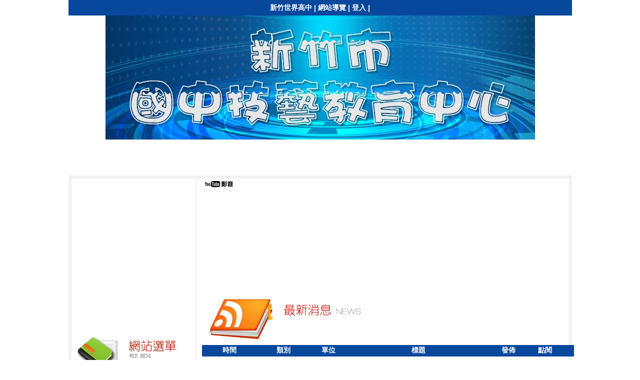

--- FILE ---
content_type: text/html; charset=UTF-8
request_url: https://www.wvs.hc.edu.tw/ischool/publish_page/13/?cid=224
body_size: 6334
content:
<!DOCTYPE HTML PUBLIC "-//W3C//DTD HTML 4.01 Transitional//EN" "http://www.w3.org/TR/html4/loose.dtd">
<html lang="zh-Hant-TW" xmlns:og="http://ogp.me/ns#">
<head prefix="og: http://ogp.me/ns#">
<meta http-equiv="Content-type" content="text/html; charset=utf-8">
<meta http-equiv="X-UA-Compatible" content="IE=edge,chrome=1">
<meta http-equiv="Expires" content="Mon 07 Apr 2025 06:31:05 GMT">
<meta name="viewport" content="width=device-width,initial-scale=1.0,maximum-scale=2.0,user-scalable=1">
<link rel="author" href="https://www.efroip.com">
<link rel="publisher" href="https://www.efroip.com">
<meta name="description" content="依據教育部技職司於九十年十一月公布之「技藝教育改革方案」，為建立完備的技藝教育聯絡網絡，以推展技藝教育各項研發工作、改進技藝教育功能及提昇技藝教育水準與實施成效，設立新竹市技藝教育資源中心。&nbsp;">
<meta itemprop="name" content="技藝中心 | 中心簡介">
<meta itemprop="description" content="依據教育部技職司於九十年十一月公布之「技藝教育改革方案」，為建立完備的技藝教育聯絡網絡，以推展技藝教育各項研發工作、改進技藝教育功能及提昇技藝教育水準與實施成效，設立新竹市技藝教育資源中心。&nbsp;">
<meta property="og:site_name" content="技藝中心 | 中心簡介">
<meta property="og:title" content="技藝中心 | 中心簡介">
<meta property="og:description" content="依據教育部技職司於九十年十一月公布之「技藝教育改革方案」，為建立完備的技藝教育聯絡網絡，以推展技藝教育各項研發工作、改進技藝教育功能及提昇技藝教育水準與實施成效，設立新竹市技藝教育資源中心。&nbsp;">
<meta property="og:url" content="https://www.wvs.hc.edu.tw/ischool/publish_page/13/?cid=224">
<meta property="og:type" content="website">
<meta name="KeyWords" content="依據教育部技職司於九十年十一月公布之「技藝教育改革方案」，為建立完備的技藝教育聯絡網絡，以推展技藝教育各項研發工作、改進技藝教育功能及提昇技藝教育水準與實施成效，設立新竹市技藝教育資源中心。&nbsp;">
<meta name="generator" content="數位果子iSchool">
<link href="https://www.wvs.hc.edu.tw/ischool/publish_page/13/layout.css?Tue 01 Apr 2025 14:31:05" type="text/css" rel="stylesheet">
<link href="https://www.wvs.hc.edu.tw/ischool/publish_page/13/WID_13_7_18025a91578b5b49814a0d9d67ea037becb237a6/layout.css?Tue 01 Apr 2025 14:31:05" type="text/css" rel="stylesheet">
<link href="https://www.wvs.hc.edu.tw/ischool/publish_page/13/WID_13_5_b9ffd68973a7f16a6218aaaa1401ed52dabf019a/layout.css?Tue 01 Apr 2025 14:31:05" type="text/css" rel="stylesheet">
<link href="https://www.wvs.hc.edu.tw/ischool/publish_page/13/WID_13_13_0e1f8c17e8a71fb6dd24a2dc1f46f075a36e3933/layout.css?Tue 01 Apr 2025 14:31:05" type="text/css" rel="stylesheet">
<link href="https://www.wvs.hc.edu.tw/ischool/publish_page/13/WID_13_1_69a1d32b48c4f14d8155acc99b398cb76fd01e6d/layout.css?Tue 01 Apr 2025 14:31:05" type="text/css" rel="stylesheet">
<link href="https://www.wvs.hc.edu.tw/ischool/publish_page/13/WID_13_4_6bb1975acf323042880bc9eb21efe24b257c6179/layout.css?Tue 01 Apr 2025 14:31:05" type="text/css" rel="stylesheet">
<link href="https://www.wvs.hc.edu.tw/ischool/publish_page/13/WID_13_24_f20b676491f2c036af5d472d7ea8a0479bd8424b/layout.css?Tue 01 Apr 2025 14:31:05" type="text/css" rel="stylesheet">
<link href="https://www.wvs.hc.edu.tw/ischool/publish_page/13/WID_13_6_c85d08879d795efaf0085eb4a68309ab92c7be73/layout.css?Tue 01 Apr 2025 14:31:05" type="text/css" rel="stylesheet">
<link href="https://www.wvs.hc.edu.tw/ischool/publish_page/13/WID_13_22_ef4d8d4f448d240247b860258c75545b1a03e962/layout.css?Tue 01 Apr 2025 14:31:05" type="text/css" rel="stylesheet">
<link href="https://www.wvs.hc.edu.tw/ischool/publish_page/13/WID_13_2_549fc43706290eea4493723ec9a2bba8a32ec910/layout.css?Tue 01 Apr 2025 14:31:05" type="text/css" rel="stylesheet">
<link href="https://www.wvs.hc.edu.tw/ischool/publish_page/13/WID_13_3_80e6bc1fe0e517f9e9a03fa7833589f8e5ac517d/global_layout.css?Tue 01 Apr 2025 14:31:05" type="text/css" rel="stylesheet">
<link href="https://www.wvs.hc.edu.tw/ischool/publish_page/13/WID_13_8_ea2a5264a22fdafc28e64ca1666fea58d215f317/layout.css?Tue 01 Apr 2025 14:31:05" type="text/css" rel="stylesheet">
<link href="https://www.wvs.hc.edu.tw/ischool/public/jquery/latest/css/jquery-ui.css?Tue 01 Apr 2025 14:31:05" type="text/css" rel="stylesheet">
<link href="https://www.wvs.hc.edu.tw/ischool/public/jquery/context-menu/jquery.contextMenu.css?Tue 01 Apr 2025 14:31:05" type="text/css" rel="stylesheet">
<script type="text/javascript" src="https://www.wvs.hc.edu.tw/ischool/public/jquery/latest/js/jquery.js?Tue 01 Apr 2025 14:31:05"></script>
<script type="text/javascript" src="https://www.wvs.hc.edu.tw/ischool/public/jquery/latest/js/jquery-ui.js?Tue 01 Apr 2025 14:31:05"></script>
<script type="text/javascript" src="https://www.wvs.hc.edu.tw/ischool/public/jquery/jquery.bpopup.min.js?Tue 01 Apr 2025 14:31:05"></script>
<script type="text/javascript" src="https://www.wvs.hc.edu.tw/ischool/public/jquery/jquery.resize.js?Tue 01 Apr 2025 14:31:05"></script>
<script type="text/javascript" src="https://www.wvs.hc.edu.tw/ischool/public/utils/playclip.js?Tue 01 Apr 2025 14:31:05"></script>
<script type="text/javascript" src="https://www.wvs.hc.edu.tw/ischool/public/jquery/jquery.carousel.js?Tue 01 Apr 2025 14:31:05"></script>
<script type="text/javascript" src="https://www.wvs.hc.edu.tw/ischool/public/jquery/jquery.steps.min.js?Tue 01 Apr 2025 14:31:05"></script>
<script type="text/javascript" src="https://www.wvs.hc.edu.tw/ischool/public/utils/storage.js?Tue 01 Apr 2025 14:31:05"></script>
<script type="text/javascript" src="https://www.wvs.hc.edu.tw/ischool/widget/resource_integration/js/resource_view.min.js?Tue 01 Apr 2025 14:31:05"></script>
<script type="text/javascript" src="https://www.wvs.hc.edu.tw/ischool/public/jquery/context-menu/jquery.contextMenu.js?Tue 01 Apr 2025 14:31:05"></script>
<script type="text/javascript" src="https://www.wvs.hc.edu.tw/ischool/publish_page/13/main.js?Tue 01 Apr 2025 14:31:05"></script>
<title>技藝中心 | 中心簡介</title><script nonce="zIz8YmAkJDEdTeTrRyiHoQ==">var g_rwd=1;var g_bid=13;var g_ac_type=0;var g_web_accessibility=0;var g_rwd_device_width=767;var g_disable_mainmenu_auto_scroll=false;var g_disable_right_menu=false;var g_enable_auto_close_floating_window=false;var g_auto_close_floating_window_time=0;var g_auto_close_floating_window_timer=null;var g_default_active_class_id=parseInt('224');var g_root_path='https://www.wvs.hc.edu.tw/ischool/';var g_debug='';var g_home_class_id=parseInt('');var g_force=parseInt('');var g_api_url='https://www.wvs.hc.edu.tw/api/';var g_person_id='-1';var g_person_name='';var g_person_level='-1';function load_data(){var cc=parseInt('0');var uid='';var pid=parseInt('-1');if(cc=='1'){window.location='?cid='+pid;return;}}</script>
<!-- Google Tag Manager -->
<script>(function(w,d,s,l,i){w[l]=w[l]||[];w[l].push({'gtm.start':
new Date().getTime(),event:'gtm.js'});var f=d.getElementsByTagName(s)[0],
j=d.createElement(s),dl=l!='dataLayer'?'&l='+l:'';j.async=true;j.src=
'https://www.googletagmanager.com/gtm.js?id='+i+dl;f.parentNode.insertBefore(j,f);
})(window,document,'script','dataLayer','GTM-TPSSP6F');</script>
<!-- End Google Tag Manager --></head>
<a class='gotocenter-x tab-ctl-x' href='#Accesskey_C' id='gotocenter' title='跳到主要內容' style='position:absolute;left:10px;top:-999px'>跳到主要內容</a><body id='layout' >
<div id='container' class='' >
<div id='head' class='s2' >
<div id='short_link' class='WID_13_7_18025a91578b5b49814a0d9d67ea037becb237a6 widget-x'>
<div id='nav-bar'>
<a href="https://www.wvs.hc.edu.tw/home" class="b-link tab-ctl-x" target="_blank" rel="noreferrer noopener" title="新竹世界高中(另開啟新視窗)">新竹世界高中</a><span class="sline"> | </span><a href="javascript:loadembedpage('main','site_embed_pages','..%2F..%2Fwidget%2Fshort_link%2Fpage_map_main_v2.php%3Fid%3D40%26uid%3DWID_13_7_18025a91578b5b49814a0d9d67ea037becb237a6', 1);" class="b-link tab-ctl-x" title="網站導覽">網站導覽</a><span class="sline"> | </span><a href="https://www.wvs.hc.edu.tw/ischool/config/login.php?continue=https://www.wvs.hc.edu.tw/ischool/config/board_admin.php?bid=13" class="b-link tab-ctl-x" target="_blank" rel="noreferrer noopener" title="登入(另開啟新視窗)">登入</a><span class="sline"> | </span></div>
</div>
<div id='header' class='WID_13_5_b9ffd68973a7f16a6218aaaa1401ed52dabf019a widget-x'>
<div id='header_pic' role='img' aria-label='網站開頭' data-image-width='860' data-image-height='249' data-widget-height='320'>
</div></div>
</div>
<div id='content' class='' >
<div id='left-content-space' class='' >
</div>
<div id='center-content' class='' >
<div id='left_sider' class='s1' >
<div id='carousel' class='WID_13_13_0e1f8c17e8a71fb6dd24a2dc1f46f075a36e3933 widget-x'>
<div id='abgne_carousel' class='pics' data-widget-width='100%' data-widget-height='300' data-auto-adj-with-screen='1' data-auto-browse='1'></div></div>
<div id='main_menu' class='WID_13_1_69a1d32b48c4f14d8155acc99b398cb76fd01e6d widget-x'>
<div class="nav-trigger hamburger tab-ctl-x"><div class="open-btn"><span class="mobile"></span><span class="mobile"></span><span class="mobile"></span></div><span class="open-btn-title">網站選單</span></div><div id='main_menu_x' class='main-menu-content' data-widget-depth='1' data-widget-submenu-expand-mode='0'><div id='main_menu_title'></div><strong style="display:none;">網站選單</strong><div id='main_menu_content'><dl class='main_nav'><dd field="0"><a href="https://www.wvs.hc.edu.tw/ischool/publish_page/13?cid=1335" class="tab-ctl-x" title='最新消息' id='C-1335'><span>最新消息</span></a></dd><dd field="2"><a href="https://www.wvs.hc.edu.tw/ischool/publish_page/13?cid=1336" class="tab-ctl-x" title='活動花絮' id='C-1336'><span>活動花絮</span></a></dd>
<dd field="0"><a href="https://www.wvs.hc.edu.tw/ischool/publish_page/13?cid=1338" class="tab-ctl-x" title='中心簡介' id='C-1338'><span>中心簡介</span></a></dd><dd field="0"><a href="https://www.wvs.hc.edu.tw/ischool/publish_page/13?cid=1339" class="tab-ctl-x" title='技藝教育改革方案' id='C-1339'><span>技藝教育改革方案</span></a></dd><dd><a href='https://www.facebook.com/profile.php?id=100057783244687' class='tab-ctl-x' target='_blank' title='世界高中Facebook(另開啟新視窗)' id='C-1340'><span>世界高中Facebook</span></a></dd><dd><a href='https://docs.google.com/forms/d/e/1FAIpQLSdE33IopJMe0py3klAuk8-xJSmE50dQhQy8gKjtpxHQY6ajKQ/viewform' class='tab-ctl-x' target='_blank' title='113學年度新生報名連結(另開啟新視窗)' id='C-1341'><span>113學年度新生報名連結</span></a></dd><dd field="2"><a href="https://www.wvs.hc.edu.tw/ischool/publish_page/13?cid=1349" class="tab-ctl-x" title='國中技藝競賽試題' id='C-1349'><span>國中技藝競賽試題</span></a></dd>
<dd><a href='https://www.wvs.hc.edu.tw/ischool/publish_page/13/' class='tab-ctl-x' target='_parent' title='回首頁' id='C-1342'><span>回首頁</span></a></dd></dl></div><div class='footer'></div></div><div id='mobile_main_menu_content2' class='mobile-main-menu-content' style='display:none;background-color:#ffffff'><dd field="0"><a href="https://www.wvs.hc.edu.tw/ischool/publish_page/13?cid=1335" class="tab-ctl-x" title='最新消息' id='C-1335'><span>最新消息</span></a></dd><dd field="2"><a href="https://www.wvs.hc.edu.tw/ischool/publish_page/13?cid=1336" class="tab-ctl-x" title='活動花絮' id='C-1336'><span>活動花絮</span></a></dd>
<dd field="0"><a href="https://www.wvs.hc.edu.tw/ischool/publish_page/13?cid=1338" class="tab-ctl-x" title='中心簡介' id='C-1338'><span>中心簡介</span></a></dd><dd field="0"><a href="https://www.wvs.hc.edu.tw/ischool/publish_page/13?cid=1339" class="tab-ctl-x" title='技藝教育改革方案' id='C-1339'><span>技藝教育改革方案</span></a></dd><dd><a href='https://www.facebook.com/profile.php?id=100057783244687' class='tab-ctl-x' target='_blank' title='世界高中Facebook(另開啟新視窗)' id='C-1340'><span>世界高中Facebook</span></a></dd><dd><a href='https://docs.google.com/forms/d/e/1FAIpQLSdE33IopJMe0py3klAuk8-xJSmE50dQhQy8gKjtpxHQY6ajKQ/viewform' class='tab-ctl-x' target='_blank' title='113學年度新生報名連結(另開啟新視窗)' id='C-1341'><span>113學年度新生報名連結</span></a></dd><dd field="2"><a href="https://www.wvs.hc.edu.tw/ischool/publish_page/13?cid=1349" class="tab-ctl-x" title='國中技藝競賽試題' id='C-1349'><span>國中技藝競賽試題</span></a></dd>
<dd><a href='https://www.wvs.hc.edu.tw/ischool/publish_page/13/' class='tab-ctl-x' target='_parent' title='回首頁' id='C-1342'><span>回首頁</span></a></dd></div></div>
<div id='quick_link' class='WID_13_4_6bb1975acf323042880bc9eb21efe24b257c6179 widget-x'>
<div id='quick_link_main' data-widget-size-type='1' data-widget-nav-type='0' data-widget-enable-carousel='0' data-enable-rwd-auto-fit-width='1' data-widget-show-count='3' data-widget-play-interval='0' data-image-show-width='100%' data-image-show-height='100%' data-margin-size='10' data-string-table='%E5%8F%A6%E9%96%8B%E5%95%9F%E6%96%B0%E8%A6%96%E7%AA%97'/><div id='adshow_container'>
<div id='adshow' class='adshow-x'>
<div id='content_1' class='adshow-content'>
<a href='' class='tab-ctl-x' target=''>
<div id='imageshow'>
<img src='https://www.wvs.hc.edu.tw/ischool/static/image/loading.gif' alt='' border='0' style='width:16px;height:16px'/>
</div>
<div class='inner-box'></div>
</a>
</div>
</div>
<div id='adshow' class='adshow-x'>
<div id='content_2' class='adshow-content'>
<a href='' class='tab-ctl-x' target=''>
<div id='imageshow'>
<img src='https://www.wvs.hc.edu.tw/ischool/static/image/loading.gif' alt='' border='0' style='width:16px;height:16px'/>
</div>
<div class='inner-box'></div>
</a>
</div>
</div>
<div id='adshow' class='adshow-x'>
<div id='content_3' class='adshow-content'>
<a href='' class='tab-ctl-x' target=''>
<div id='imageshow'>
<img src='https://www.wvs.hc.edu.tw/ischool/static/image/loading.gif' alt='' border='0' style='width:16px;height:16px'/>
</div>
<div class='inner-box'></div>
</a>
</div>
</div>
</div>
</div>
<link href='https://www.wvs.hc.edu.tw/ischool/static/nav.css' type='text/css' rel='stylesheet'/>
</div>
<div id='visitor_counter' class='WID_13_24_f20b676491f2c036af5d472d7ea8a0479bd8424b widget-x'>
<div class='header' title='訪客計數器'></div><div class='vcontent'><div class='main'><script type='text/javascript'>$(function(){$.getJSON('../../widget/visitor_counter/count_query_json.php?bid=13',function(data) {var enable = data.enable;var out_trial = data.out_trial;var online = data.online;var today = data.today;var yesterday = data.yesterday;var week = data.week;var month = data.month;var total = data.total;var html = '';$('.WID_13_24_f20b676491f2c036af5d472d7ea8a0479bd8424b .vcontent .main').empty();if(out_trial){$('.WID_13_24_f20b676491f2c036af5d472d7ea8a0479bd8424b .vcontent .main').append('試用期限已到期!');return;}html += '<span class="info">線上即時人數: <span class="count">' + online + '<\/span> 人<\/span>';html += '<span class="info">今日人數: <span class="count">' + today + '<\/span> 人<\/span>';html += '<span class="info">本周人數: <span class="count">' + week + '<\/span> 人<\/span>';html += '<span class="info">本月人數: ';html += '<span class="count">' + month + '<\/span>';html += ' 人<\/span>';html += '<span class="info">總瀏覽人數: <span class="count">' + total + '<\/span> 人<\/span>';$('.WID_13_24_f20b676491f2c036af5d472d7ea8a0479bd8424b .vcontent .main').append(html);});});</script></div></div><div class='footer'></div></div>
</div>
<div id='main' class='s1' >
<div id='site_embed_pages' class='WID_13_6_c85d08879d795efaf0085eb4a68309ab92c7be73'>
<div class='pagecontent'><div id="page_main" class="WID_13_1_ef3859f4d8fa767cb8989ea1c2cdb7e2b68f420e"><div id="sites_page_content"><div id="div_news_table_main" style="position:absolute;float:left;height:auto"><div class="sites-subpages-map"><div id="div_news_table_1_topbanner"><div id="div_news_table_1_topbanner_center"><div style="font-size:1.0em;padding:0px;margin:0px"><a class='a_map tab-ctl-x' href='?cid=225' title='關於我們'>關於我們</a> / <span class='l_map'>中心簡介</span></div></div></div></div><div id="page_main_content" class="contentArea" style="width:100%;height:auto;float:left"><p><span background-color:="" font-size:="" helvetica="" style="color: rgb(32, 32, 32); font-family: ">依據教育部技職司於九十年十一月公布之「技藝教育改革方案」，為建立完備的技藝教育聯絡網絡，以推展技藝教育各項研發工作、改進技藝教育功能及提昇技藝教育水準與實施成效，設立新竹市技藝教育資源中心。</span></p><p><span background-color:="" font-size:="" helvetica="" style="color: rgb(32, 32, 32); font-family: "><iframe class="CKE-resourcePlugin" frameborder="0" height="500" scrolling="no" src="https://www.wvs.hc.edu.tw/ischool/public/resource_view/show.php?view=1&aid=52" title="網站資源" width="100%"></iframe></span></p><p> </p></div></div></div></div></div></div>
<div id='youtube' class='WID_13_22_ef4d8d4f448d240247b860258c75545b1a03e962 widget-x'>
<div class='header'></div><div class='yucontent'><div class='main' data-show-title='0' data-autoplay='1' data-mute='0' data-autoplay-next-video='1' data-random-play='1' data-controls='1' data-show-playlist='0' data-show-playlist-height='190'><div class='slide_youtube'><div id='WID_13_22_ef4d8d4f448d240247b860258c75545b1a03e962_v_player' class='youtube_content_block' style='width:100%;height:190px'></div><div class='youtube_thumb_block'><img id='WID_13_22_ef4d8d4f448d240247b860258c75545b1a03e962_v_thumb' alt='youtube' src=''><div id='b_play' class='tab-ctl-x'>►</div></div></div><ul class='playlist' style='display:none'><li title='★世界高中｜1120424國中技藝競賽菁英班★' data-id='102' data-src='https://www.youtube.com/embed/WVjmtD2fb8Q?list=PLvDgcbjP4TGIy4E9fImE6LNJTQUQloZoC&wmode=opaque&autoplay=1&rel=0' data-end-url='' data-vid='WVjmtD2fb8Q'>★世界高中｜1120424國中技藝競賽菁英班★</li><li title='★世界高中｜1120427國中技藝競賽☆' data-id='101' data-src='https://www.youtube.com/embed/JF0Eztop2uc?list=PLvDgcbjP4TGIy4E9fImE6LNJTQUQloZoC&wmode=opaque&autoplay=1&rel=0' data-end-url='' data-vid='JF0Eztop2uc'>★世界高中｜1120427國中技藝競賽☆</li></ul></div></div><div class='footer'></div></div>
<div id='site_news' class='WID_13_2_549fc43706290eea4493723ec9a2bba8a32ec910 widget-x'>
<div id="main" class="main-x" data-show-col-time="1" data-show-col-time-width="15%" data-show-col-attr="1" data-show-col-attr-width="15%" data-show-col-unit="1" data-show-col-unit-width="10%" data-show-col-user="1" data-show-col-user-width="10%" data-show-col-click="1" data-show-col-click-width="10%" data-show-col-serial="0" data-show-col-serial-width="15%" data-show-time-format="1" data-show-col-order="" data-show-unit-tags="0" data-widget-news-open-mode="0"><div id="div_topbanner" class="topbanner-x"><h2 id="widget-title-text1"><span>消息公佈欄</span></h2></div><div id="div_news_table_1"><div id="div_news_table_1_main" class="news_main" style="float:left;height:100%;"><div id="div_news_table_1_topbanner"><div id="div_news_table_1_topbanner_left"></div><div id="div_news_table_1_topbanner_center"></div><div id="div_news_table_1_topbanner_right"></div></div><div id="div_table_content" style="position:relative"><table id="ntb" pageNum="0" maxRows="9" flock="" field="time" fval="" order="DESC" totalPages="" keyword="" class="sortable" width="100%" style="table-layout:fixed"><thead><tr><th scope="col" order="DESC" hid="time" id="title" style="width:15%" title="點擊欄位執行排序功能">時間</th><th scope="col" order="DESC" hid="attr" id="title" style="width:15%" title="點擊欄位執行排序功能">類別</th><th scope="col" order="DESC" hid="unit" id="title" style="width:10%" title="點擊欄位執行排序功能">單位</th><th scope="col" order="DESC" hid="title" id="title" title="點擊欄位執行排序功能">標題</th><th scope="col" order="DESC" hid="issuer" id="title" style="width:10%" title="點擊欄位執行排序功能">發佈</th><th scope="col" order="DESC" hid="clicks" id="title" style="width:10%" title="點擊欄位執行排序功能">點閱</th></tr></thead><tbody></tbody></table><div id="ntb_bottom"><span id="btnAll" class="btn" style="float:left;"><a class="tab-ctl-x" id="all" href="https://www.wvs.hc.edu.tw/ischool/widget/site_news/main2.php?uid=WID_13_2_549fc43706290eea4493723ec9a2bba8a32ec910&maximize=1&allbtn=0" style="cursor:pointer" target="_blank" title="全部消息公佈欄(另開啟新視窗)">全部</a></span><div style="float:right;"><span id="btnFirst" class="btn"><a href="javascript:void(0);">第一頁</a></span><span id="btnPrev" class="btn"><a href="javascript:void(0);">上一頁</a></span><span id="btnNext" class="btn"><a href="javascript:void(0);">下一頁</a></span><span id="btnLast" class="btn"><a href="javascript:void(0);">最後一頁</a></span></div></div></div><div class="loading" style="display:none;position:absolute;width:16px;height:16px"><img alt="loading image" src="../../static/image/loading.gif"></div></div><div class="footer footer-x"></div></div></div></div>
<div id='activities' class='WID_13_3_80e6bc1fe0e517f9e9a03fa7833589f8e5ac517d widget-x'>
<script type='text/javascript'>
var w=$('#activities.WID_13_3_80e6bc1fe0e517f9e9a03fa7833589f8e5ac517d').width();var h=$('#activities.WID_13_3_80e6bc1fe0e517f9e9a03fa7833589f8e5ac517d').height();var url="https://www.wvs.hc.edu.tw/ischool/widget/activities/main.php?fw="+w+"&fh="+h+"&bid=13"+"&uid=WID_13_3_80e6bc1fe0e517f9e9a03fa7833589f8e5ac517d"+"&preview=0";document.querySelectorAll('.WID_13_3_80e6bc1fe0e517f9e9a03fa7833589f8e5ac517d').forEach(container => {const element=document.createElement('iframe');element.src=url;element.className='pageframe';element.width=w;element.height=h;element.setAttribute('scrolling', 'no');element.setAttribute('frameborder', '0');element.setAttribute('allowTransparency', 'true');element.setAttribute('sandbox', 'allow-scripts allow-popups allow-same-origin');element.title='活動花絮';container.appendChild(element);});</script></div>
</div>
</div>
<div id='right-content-space' class='' >
</div>
</div>
<div id='footer' class='' >
<div id='left-footer-space' class='' >
</div>
<div id='footer-content' class='s2' >
<div id='web_info' class='WID_13_8_ea2a5264a22fdafc28e64ca1666fea58d215f317 widget-x'>
<div id='clear'></div><div id='top_space'></div><div id='info_content'><table style='width:100%'><tr><td class='schoolmark-x'><div id='schoolmark'></div></td><td><table style='width:100%'><tr><td><p id='school_info'></p></td></tr><tr><td><p id='right_info'></p></td></tr></table></td></tr></table></div></div>
</div>
<div id='right-footer-space' class='' >
</div>
</div>
</div>

<div class='popup'>
<a href='javascript:void(0);' class='button bClose' title='關閉'><img alt='關閉'></img></a>
<div class='content'></div>
</div><noscript style='position:absolute;left:0px;top:0px;width:100%;background-color:#ffb;border:dashed 1px #db0;padding: .3em .5em .2em;line-height:1.5;z-index:9999;text-align:center'>
您的瀏覽器不支援JavaScript功能，若網頁功能無法正常使用時，請開啟瀏覽器JavaScript狀態</noscript>
<a id='gotop' class='tab-ctl-x' role='button' title='跳至網頁頂部' alt='跳至網頁頂部' href='#gotocenter'>跳至網頁頂部</a>
<div id='login_info'></div>
<p class='rev-link-x' style='text-align:center;color:#ccc;float:left;width: 100%;'>網頁設計：<a class='tab-ctl-x' id='rev_link' href='https://www.efroip.com' target='_blank' alt='數位果子(另開啟新視窗)' title='數位果子(另開啟新視窗)'>數位果子</a></p><!-- Google Tag Manager (noscript) -->
<noscript><iframe src="https://www.googletagmanager.com/ns.html?id=GTM-TPSSP6F"
height="0" width="0" style="display:none;visibility:hidden"></iframe></noscript>
<!-- End Google Tag Manager (noscript) --></body>
</html>


--- FILE ---
content_type: text/css
request_url: https://www.wvs.hc.edu.tw/ischool/publish_page/13/WID_13_7_18025a91578b5b49814a0d9d67ea037becb237a6/layout.css?Tue%2001%20Apr%202025%2014:31:05
body_size: 623
content:

/*=========short_link=========*/
* {}.WID_13_7_18025a91578b5b49814a0d9d67ea037becb237a6#short_link{width: 100%;float: left;height: 31px;white-space: nowrap;border-bottom: 0px solid #024;opacity: 1;text-align: center;vertical-align: middle;background-color: #07489C;background: ;}.WID_13_7_18025a91578b5b49814a0d9d67ea037becb237a6 #nav-bar{padding-top: 7px;padding-left: 10px;padding-right: 10px;font-size: 0.875em;}.WID_13_7_18025a91578b5b49814a0d9d67ea037becb237a6 .b-link{vertical-align: middle;font-size: 100%;font-weight: bold;color: #FFFFFF;text-decoration: none;white-space: nowrap;cursor: hand;}.WID_13_7_18025a91578b5b49814a0d9d67ea037becb237a6 .sline{vertical-align: middle;font-size: 100%;font-weight: bold;color: #FFFFFF;text-decoration: none;white-space: nowrap;cursor: hand;}.WID_13_7_18025a91578b5b49814a0d9d67ea037becb237a6 .b-link:hover{color: #FFF155;}.WID_13_7_18025a91578b5b49814a0d9d67ea037becb237a6 .b-link:focus{}.WID_13_7_18025a91578b5b49814a0d9d67ea037becb237a6 #widget-title{position: absolute;left: 100px;top: 10px;}.WID_13_7_18025a91578b5b49814a0d9d67ea037becb237a6 #widget-title-text1{padding: 10px 0px 10px 0px;font-size: 1.5em;color: #844A00;text-align: left;margin: 0px;font-weight: bold;}.WID_13_7_18025a91578b5b49814a0d9d67ea037becb237a6 #widget-title-text2{font-size: 0.93em;color: #424142;text-align: left;margin: 0px;}@media screen and (max-width: 767px){.WID_13_7_18025a91578b5b49814a0d9d67ea037becb237a6#short_link{height: auto;padding: 10px;}.WID_13_7_18025a91578b5b49814a0d9d67ea037becb237a6 #nav-bar{padding: 1px;}.WID_13_7_18025a91578b5b49814a0d9d67ea037becb237a6 .b-link{float: left;padding: 1px;}.WID_13_7_18025a91578b5b49814a0d9d67ea037becb237a6 .sline{float: left;padding: 1px;}}
/*=============================*/
/*
source file is not exist: /var/www/html/ischool/public/layout/../../widget/short_link/img/
*/


--- FILE ---
content_type: text/css
request_url: https://www.wvs.hc.edu.tw/ischool/publish_page/13/WID_13_5_b9ffd68973a7f16a6218aaaa1401ed52dabf019a/layout.css?Tue%2001%20Apr%202025%2014:31:05
body_size: 599
content:

/*=========header=========*/
* {}.WID_13_5_b9ffd68973a7f16a6218aaaa1401ed52dabf019a#header{width: 100%;height: 320px;float: left;background-color: transparent;}.WID_13_5_b9ffd68973a7f16a6218aaaa1401ed52dabf019a #header_pic{width: 100%;height: 100%;background-image: url(header_pic.jpg);background-position: top center;background-repeat: no-repeat;}.WID_13_5_b9ffd68973a7f16a6218aaaa1401ed52dabf019a #widget-title{position: relative;left: 100px;top: 10px;float: left;}.WID_13_5_b9ffd68973a7f16a6218aaaa1401ed52dabf019a #widget-title-text1{font-family: Verdana;padding: 10px 0px 10px 0px;font-size: 1.875em;color: #844A00;text-align: left;margin: 0px;font-weight: bold;}.WID_13_5_b9ffd68973a7f16a6218aaaa1401ed52dabf019a #widget-title-text2{font-family: Verdana;font-size: 1.0em;color: #424142;text-align: left;margin: 0px;}.WID_13_5_b9ffd68973a7f16a6218aaaa1401ed52dabf019a #abgne_carousel_floating_image{left: 10px;top: 10px;position: absolute;}.WID_13_5_b9ffd68973a7f16a6218aaaa1401ed52dabf019a #abgne_carousel_floating_image a{cursor: pointer;width: 100%;height: 100%;display: block;text-indent: -9999px;font: 0/0 a;}.WID_13_5_b9ffd68973a7f16a6218aaaa1401ed52dabf019a #abgne_carousel_floating_image h1{padding: 0px;margin: 0px;font-size: 1.0em;}.WID_13_5_b9ffd68973a7f16a6218aaaa1401ed52dabf019a #abgne_carousel_floating_image #floating_image{background-image: ;background-size: 100%;background-repeat: no-repeat;display: block;width: 50px;height: 50px;}
/*=============================*/
/*
file is already exist: /var/www/html/ischool/public/layout/../../widget/header/img/header_pic.jpg -> /var/www/html/ischool/pages/13/WID_13_5_b9ffd68973a7f16a6218aaaa1401ed52dabf019a/header_pic.jpg
file is already exist: /var/www/html/ischool/public/layout/../../widget/header/img/ -> /var/www/html/ischool/pages/13/WID_13_5_b9ffd68973a7f16a6218aaaa1401ed52dabf019a/
*/


--- FILE ---
content_type: text/css
request_url: https://www.wvs.hc.edu.tw/ischool/publish_page/13/WID_13_13_0e1f8c17e8a71fb6dd24a2dc1f46f075a36e3933/layout.css?Tue%2001%20Apr%202025%2014:31:05
body_size: 1115
content:

/*=========carousel=========*/
* {}.WID_13_13_0e1f8c17e8a71fb6dd24a2dc1f46f075a36e3933#carousel{width: 100%;float: left;height: 300px;max-height: 300px;white-space: nowrap;opacity: 1;text-align: center;vertical-align: middle;background-color: #FFFFFF;position: relative;overflow: hidden;padding-top: 0px;padding-bottom: 0px;margin-top: 0px;margin-bottom: 0px;border-radius: 0px;z-index: 98;}.WID_13_13_0e1f8c17e8a71fb6dd24a2dc1f46f075a36e3933 .image-mask{opacity: 0.6;position: absolute;top: 0;left: 0;height: 100%;width: 100%;background-image: transparent;-webkit-transition: opacity .7s;-moz-transition: opacity .7s;-o-transition: opacity .7s;transition: opacity .7s;}.WID_13_13_0e1f8c17e8a71fb6dd24a2dc1f46f075a36e3933 .image-mask:hover{opacity: 0.9;}.WID_13_13_0e1f8c17e8a71fb6dd24a2dc1f46f075a36e3933 .b-link{font-size: 1em;font-weight: bold;color: #FFFFFF;text-decoration: none;white-space: nowrap;cursor: hand;position: absolute;bottom: 0px;left: 0px;background: #000000;width: 100%;height: 25px;padding: 0;margin: 0;filter: alpha(Opacity=80, Style=0);-moz-opacity: 0.8;opacity: 0.8;}.WID_13_13_0e1f8c17e8a71fb6dd24a2dc1f46f075a36e3933 .b-title{position: unset;bottom: 10px;left: 10px;-webkit-transition: all .7s;-moz-transition: all .7s;-o-transition: all .7s;transition: all .7s;}.WID_13_13_0e1f8c17e8a71fb6dd24a2dc1f46f075a36e3933 .b-title:hover{transform: ;}.WID_13_13_0e1f8c17e8a71fb6dd24a2dc1f46f075a36e3933 .pics{width: 100%;padding: 0;margin: 0;text-align: center;height: 100%;}.WID_13_13_0e1f8c17e8a71fb6dd24a2dc1f46f075a36e3933 .pics img{top: 0;left: 0;position: absolute;}.WID_13_13_0e1f8c17e8a71fb6dd24a2dc1f46f075a36e3933 #nav{z-index: 999;position: absolute;bottom: 10px;right: 0px;}.WID_13_13_0e1f8c17e8a71fb6dd24a2dc1f46f075a36e3933 #nav a{margin: 0 5px;padding: 3px 5px;border: 1px solid #ccc;color: #FFFFFF;background: #28A6FF;text-decoration: none;cursor: pointer;}.WID_13_13_0e1f8c17e8a71fb6dd24a2dc1f46f075a36e3933 #nav a.activeSlide{color: #fff;background: #99D2F9;}.WID_13_13_0e1f8c17e8a71fb6dd24a2dc1f46f075a36e3933 #abgne_carousel_floating_image{left: 10px;top: 10px;position: absolute;z-index: 99;}.WID_13_13_0e1f8c17e8a71fb6dd24a2dc1f46f075a36e3933 #abgne_carousel_floating_image a{cursor: pointer;width: 100%;height: 100%;display: block;text-indent: -9999px;font: 0/0 a;}.WID_13_13_0e1f8c17e8a71fb6dd24a2dc1f46f075a36e3933 #abgne_carousel_floating_image h1{padding: 0px;margin: 0px;}.WID_13_13_0e1f8c17e8a71fb6dd24a2dc1f46f075a36e3933 #abgne_carousel_floating_image #floating_image{background-image: ;background-size: 100%;background-repeat: no-repeat;width: 50px;height: 50px;}.WID_13_13_0e1f8c17e8a71fb6dd24a2dc1f46f075a36e3933 .nav-arrow-type{width: 30px;height: 98%;background-color: #ddd;opacity: 0.3;cursor: pointer;z-index: 99;position: absolute;}.WID_13_13_0e1f8c17e8a71fb6dd24a2dc1f46f075a36e3933 .nav-arrow-type p{position: absolute;top: 50%;width: 100%;font-size: 1.3em;font-weight: bold;color: #222831;transform: translateY(-50%);margin: 0;text-align: center;}.WID_13_13_0e1f8c17e8a71fb6dd24a2dc1f46f075a36e3933 .dnav-prev-arrow-type{left: 3px;top: 3px;}.WID_13_13_0e1f8c17e8a71fb6dd24a2dc1f46f075a36e3933 .icon-arrow{background-repeat: no-repeat;background-position: center;background-size: contain;display: block;top: 50%;position: relative;}.WID_13_13_0e1f8c17e8a71fb6dd24a2dc1f46f075a36e3933 .nav-prev-arrow-type{content: url(nav_arrow_prev.png);}.WID_13_13_0e1f8c17e8a71fb6dd24a2dc1f46f075a36e3933 .dnav-next-arrow-type{right: 3px;top: 3px;}.WID_13_13_0e1f8c17e8a71fb6dd24a2dc1f46f075a36e3933 .nav-next-arrow-type{content: url(nav_arrow_next.png);}@media screen and (max-width: 767px){.WID_13_13_0e1f8c17e8a71fb6dd24a2dc1f46f075a36e3933#carousel{}.WID_13_13_0e1f8c17e8a71fb6dd24a2dc1f46f075a36e3933 .pics img{left: 0px;height: auto;width: 100%;}.WID_13_13_0e1f8c17e8a71fb6dd24a2dc1f46f075a36e3933 .b-title{position: absolute;left: 0px;bottom: 5px;white-space: normal;}}
/*=============================*/
/*
source file is not exist: /var/www/html/ischool/public/layout/../../widget/carousel/img/nav_arrow_prev.png
source file is not exist: /var/www/html/ischool/public/layout/../../widget/carousel/img/nav_arrow_next.png
source file is not exist: /var/www/html/ischool/public/layout/../../widget/carousel/img/
*/


--- FILE ---
content_type: text/css
request_url: https://www.wvs.hc.edu.tw/ischool/publish_page/13/WID_13_1_69a1d32b48c4f14d8155acc99b398cb76fd01e6d/layout.css?Tue%2001%20Apr%202025%2014:31:05
body_size: 1788
content:

/*=========main_menu=========*/
* {}.WID_13_1_69a1d32b48c4f14d8155acc99b398cb76fd01e6d#main_menu{width: 100%;height: auto;float: left;background-color: ;background: ;}.WID_13_1_69a1d32b48c4f14d8155acc99b398cb76fd01e6d #main_menu_title{width: 100%;height: 88px;float: left;overflow: hidden;background: url(main-menu-title.png);background-position: left bottom;background-repeat: no-repeat;}.WID_13_1_69a1d32b48c4f14d8155acc99b398cb76fd01e6d #main_menu_content{width: 100%;height: 100%;float: left;background: ;}.WID_13_1_69a1d32b48c4f14d8155acc99b398cb76fd01e6d .main_nav{margin-top: 0px;margin-bottom: 0px;}.WID_13_1_69a1d32b48c4f14d8155acc99b398cb76fd01e6d .main_nav h2, .main_nav h3, .main_nav h4{margin: 0px;padding: 0px;font-size: 1.0em;}.WID_13_1_69a1d32b48c4f14d8155acc99b398cb76fd01e6d .main_nav dd{display: inline-table;width: 170px;text-align: left;margin-left: 40px;margin-top: 0px;margin-bottom: 0px;border-bottom-width: 1px;border-bottom-style: solid;border-bottom-color: #e4e4e4;padding-top: 4px;padding-bottom: 4px;}.WID_13_1_69a1d32b48c4f14d8155acc99b398cb76fd01e6d .main_nav dd a{background: url(a_bg.png);background-position: left;background-repeat: no-repeat;color: #575757;font-size: 1.0em;font-weight: bold;text-decoration: none;display: block;background-color: ;width: auto;height: auto;text-overflow: ellipsis;}.WID_13_1_69a1d32b48c4f14d8155acc99b398cb76fd01e6d .main_nav dd>a span{visibility: visible;position: relative;left: 15px;top: 0px;display: block;}.WID_13_1_69a1d32b48c4f14d8155acc99b398cb76fd01e6d .main_nav dd a:hover{background: url(a_over_bg.png);background-position: left;background-repeat: no-repeat;color: #C5001C;font-size: 1.0em;text-decoration: none;background-color: ;}.WID_13_1_69a1d32b48c4f14d8155acc99b398cb76fd01e6d .main_nav dd>a:focus{background: ;background-position: left;background-repeat: no-repeat;}.WID_13_1_69a1d32b48c4f14d8155acc99b398cb76fd01e6d .main_nav dd>a.active{background: url(a_over_bg.png);background-position: left;background-repeat: no-repeat;color: #C5001C;font-size: 1.0em;text-decoration: none;background-color: ;}.WID_13_1_69a1d32b48c4f14d8155acc99b398cb76fd01e6d .main_nav dd>a:hover span{visibility: visible;left: 15px;top: 0px;}.WID_13_1_69a1d32b48c4f14d8155acc99b398cb76fd01e6d #div_news_table_main{position: absolute;float: left;width: 100%;height: auto;margin-top: 10px;margin-bottom: 10px;margin-left: 10px;margin-right: 10px;}.WID_13_1_69a1d32b48c4f14d8155acc99b398cb76fd01e6d .sites-subpages-map{color: #ffffff;text-decoration: none;font-size: 0.8125em;font-weight: bold;width: 100%;height: 23px;float: left;display: block;}.WID_13_1_69a1d32b48c4f14d8155acc99b398cb76fd01e6d #div_news_table_1_topbanner{width: 100%;height: 100%;background-color: #07489C;overflow: hidden;background-image: ;background-position: left bottom;background-repeat: no-repeat;}.WID_13_1_69a1d32b48c4f14d8155acc99b398cb76fd01e6d #div_news_table_1_topbanner_center{float: left;height: 100%;padding: 2px;text-overflow: ellipsis;white-space: nowrap;overflow: hidden;}.WID_13_1_69a1d32b48c4f14d8155acc99b398cb76fd01e6d #div_news_table_1_topbanner_center a{color: #ffffff;text-decoration: none;}.WID_13_1_69a1d32b48c4f14d8155acc99b398cb76fd01e6d #div_news_table_1_topbanner_center .a_map:hover{cursor: pointer;color: #FFF155;text-decoration: underline;}.WID_13_1_69a1d32b48c4f14d8155acc99b398cb76fd01e6d .sites-subpages-description{padding-left: 15px;padding-right: 15px;padding-bottom: 15px;overflow: auto;}.WID_13_1_69a1d32b48c4f14d8155acc99b398cb76fd01e6d .sites-subpages-content{padding-top: 5px;margin-top: 8px;font-weight: bold;width: 100%;}.WID_13_1_69a1d32b48c4f14d8155acc99b398cb76fd01e6d .contentArea{background-color: transparent;}.WID_13_1_69a1d32b48c4f14d8155acc99b398cb76fd01e6d div.contentArea{float: left;color: #454545;font-size: 1.0em;margin: 0px;overflow: auto;padding-top: 5px;padding-left: 0px;padding-right: 0px;display: none;line-height: unset;}.sites-subpages-content ul{-webkit-padding-start: 40px;display: block;list-style-type: disc;margin: 1em 0px;overflow: hidden;}.sites-subpages-content li{display: list-item;}.WID_13_1_69a1d32b48c4f14d8155acc99b398cb76fd01e6d .sites-subpages-content ul li{display: list-item;float: left;width: 95%;height: auto;padding-left: 0px;padding-right: 0px;padding-top: 0px;padding-bottom: 0px;margin: 5px;background-color: #fff;background-image: none;border-color: #fff;border-width: 0px;border-style: solid;border-radius: 3px;position: relative;list-style: disc;}.WID_13_1_69a1d32b48c4f14d8155acc99b398cb76fd01e6d .sites-subpages-content ul li:hover{background-color: #fff;background-image: none;}.WID_13_1_69a1d32b48c4f14d8155acc99b398cb76fd01e6d .sites-subpages-content ul li a{border-left: 0px solid;color: #454545;font-size: 1.0em;text-decoration: none;display: block;width: auto;height: auto;overflow: hidden;padding: 0px;position: unset;left: 5px;top: 5px;}.WID_13_1_69a1d32b48c4f14d8155acc99b398cb76fd01e6d .sites-subpages-content ul li a:hover{color: #CC0003;text-decoration: none;}.WID_13_1_69a1d32b48c4f14d8155acc99b398cb76fd01e6d .sites-subpages-content ul li a span{visibility: visible;}#clear{clear: both;}.WID_13_1_69a1d32b48c4f14d8155acc99b398cb76fd01e6d #widget-title{position: relative;left: 100px;top: 10px;}.WID_13_1_69a1d32b48c4f14d8155acc99b398cb76fd01e6d #widget-title-text1{padding: 10px 0px 10px 0px;font-size: 1.5em;color: #844A00;text-align: left;margin: 0px;font-weight: bold;}.WID_13_1_69a1d32b48c4f14d8155acc99b398cb76fd01e6d #widget-title-text2{font-size: 0.93em;color: #424142;text-align: left;margin: 0px;}.WID_13_1_69a1d32b48c4f14d8155acc99b398cb76fd01e6d ul.submenu{display: none;padding-left: 15px;margin: 0px;}.WID_13_1_69a1d32b48c4f14d8155acc99b398cb76fd01e6d ul.submenu dt{padding-top: 5px;}.WID_13_1_69a1d32b48c4f14d8155acc99b398cb76fd01e6d .main_nav dt a{background: url(sub_up.png) left no-repeat;padding-left: 15px;text-decoration: none;width: 90%;height: auto;line-height: normal;font-size: 1.0em;color: #A6A6A6;}.WID_13_1_69a1d32b48c4f14d8155acc99b398cb76fd01e6d .main_nav dt a:hover{background: url(sub_up.png) left no-repeat;font-size: 1.0em;color: #C5001C;}.WID_13_1_69a1d32b48c4f14d8155acc99b398cb76fd01e6d .main_nav dt a:focus{}.WID_13_1_69a1d32b48c4f14d8155acc99b398cb76fd01e6d .main_nav dt a.active{background: url(sub_up.png) left no-repeat;font-size: 1.0em;color: #C5001C;}.WID_13_1_69a1d32b48c4f14d8155acc99b398cb76fd01e6d #main_menu_x .footer{width: 100%;height: 0px;float: left;background: ;background-repeat: repeat-x;}.WID_13_1_69a1d32b48c4f14d8155acc99b398cb76fd01e6d .reduced-menu-main-x{margin: 0 60px 0 0;}.WID_13_1_69a1d32b48c4f14d8155acc99b398cb76fd01e6d .reduced-menu-x{color: #000;background-color: #F3F1F5;padding: 10px;width: 100%;border-color: #7F7C82;border-width: 1px;border-style: solid;}.WID_13_1_69a1d32b48c4f14d8155acc99b398cb76fd01e6d .reduced-menu-x a{color: #000;font-size: 1.125em;}.WID_13_1_69a1d32b48c4f14d8155acc99b398cb76fd01e6d .reduced-menu-data-x{display: none;width: 100%;}.WID_13_1_69a1d32b48c4f14d8155acc99b398cb76fd01e6d .navDiv{float: left;position: relative;left: 50%;margin-left: 0px;}.WID_13_1_69a1d32b48c4f14d8155acc99b398cb76fd01e6d .navDiv span{float: left;}.WID_13_1_69a1d32b48c4f14d8155acc99b398cb76fd01e6d .navDiv a{float: left;}.WID_13_1_69a1d32b48c4f14d8155acc99b398cb76fd01e6d .nav-trigger{display: none;vertical-align: middle;margin: 10px;text-align: left;}.WID_13_1_69a1d32b48c4f14d8155acc99b398cb76fd01e6d .open-btn{display: block;position: relative;z-index: 11;padding: 15px;cursor: pointer;float: left;}.WID_13_1_69a1d32b48c4f14d8155acc99b398cb76fd01e6d .open-btn-title{display: block;padding: 0 10px;font-size: 1.125em;color: #000;line-height: 50px;}.WID_13_1_69a1d32b48c4f14d8155acc99b398cb76fd01e6d .nav-trigger span.mobile{display: block;background-color: #484848;height: 3px;width: 24px;position: relative;margin: 0 auto 5px;-webkit-box-shadow: inset 0px 1px 0px 0px rgba(255, 255, 255, 1);-moz-box-shadow: inset 0px 1px 0px 0px rgba(255, 255, 255, 1);box-shadow: inset 0px 1px 0px 0px rgba(255, 255, 255, 1);}.WID_13_1_69a1d32b48c4f14d8155acc99b398cb76fd01e6d .mobile-main-menu-content{background-color: #ccc;font-size: 1.25em;padding: 10px;}.WID_13_1_69a1d32b48c4f14d8155acc99b398cb76fd01e6d .mobile-main-menu-content>dd{border-color: #ddd;color: #333;text-shadow: 0 1px 0 #f3f3f3;padding: 5px 0 5px 0;}.WID_13_1_69a1d32b48c4f14d8155acc99b398cb76fd01e6d .mobile-main-menu-content a{text-decoration: none;font-weight: bold;}.WID_13_1_69a1d32b48c4f14d8155acc99b398cb76fd01e6d .mobile-main-menu-content ul{margin-top: 5px;margin-bottom: 5px;}.WID_13_1_69a1d32b48c4f14d8155acc99b398cb76fd01e6d .mobile-main-menu-content h2, .mobile-main-menu-content h3, .mobile-main-menu-content h4{margin: 0px;padding: 0px;font-size: 1.0em;}.WID_13_1_69a1d32b48c4f14d8155acc99b398cb76fd01e6d .class-content-info-x{font-size: 1.0em;color: #aaa;}
/*=============================*/
/*
source file is not exist: /var/www/html/ischool/public/layout/../../widget/main_menu/img/main-menu-title.png
file is already exist: /var/www/html/ischool/public/layout/../../widget/main_menu/img/ -> /var/www/html/ischool/pages/13/WID_13_1_69a1d32b48c4f14d8155acc99b398cb76fd01e6d/
file is already exist: /var/www/html/ischool/public/layout/../../widget/main_menu/img/ -> /var/www/html/ischool/pages/13/WID_13_1_69a1d32b48c4f14d8155acc99b398cb76fd01e6d/
source file is not exist: /var/www/html/ischool/public/layout/../../widget/main_menu/img/a_bg.png
source file is not exist: /var/www/html/ischool/public/layout/../../widget/main_menu/img/a_over_bg.png
source file is not exist: /var/www/html/ischool/public/layout/../../widget/main_menu/img/sub_up.png
file is already exist: /var/www/html/ischool/public/layout/../../widget/main_menu/img/ -> /var/www/html/ischool/pages/13/WID_13_1_69a1d32b48c4f14d8155acc99b398cb76fd01e6d/
file is already exist: /var/www/html/ischool/public/layout/../../widget/main_menu/img/ -> /var/www/html/ischool/pages/13/WID_13_1_69a1d32b48c4f14d8155acc99b398cb76fd01e6d/
file is already exist: /var/www/html/ischool/public/layout/../../widget/main_menu/img/ -> /var/www/html/ischool/pages/13/WID_13_1_69a1d32b48c4f14d8155acc99b398cb76fd01e6d/
file is already exist: /var/www/html/ischool/public/layout/../../widget/main_menu/img/ -> /var/www/html/ischool/pages/13/WID_13_1_69a1d32b48c4f14d8155acc99b398cb76fd01e6d/
*/


--- FILE ---
content_type: text/css
request_url: https://www.wvs.hc.edu.tw/ischool/publish_page/13/WID_13_4_6bb1975acf323042880bc9eb21efe24b257c6179/layout.css?Tue%2001%20Apr%202025%2014:31:05
body_size: 912
content:

/*=========quick_link=========*/
* {}.WID_13_4_6bb1975acf323042880bc9eb21efe24b257c6179#quick_link{width: 100%;height: auto;diaplay: block;float: left;background-color: transparent;padding-top: 10px;padding-bottom: 10px;}.WID_13_4_6bb1975acf323042880bc9eb21efe24b257c6179 #quick_link_main{width: 100%;max-width: auto;height: auto;align: center;margin-left: auto;margin-right: auto;margin-top: 0px;margin-bottom: 0px;overflow-y: unset;}.WID_13_4_6bb1975acf323042880bc9eb21efe24b257c6179 #adshow{width: auto;height: auto;margin-top: 10px;margin-left: 10px;float: left;border-color: #EEEEEE;border-width: 2px;border-style: solid;text-align: center;overflow: hidden;position: relative;border-radius: 0px;cursor: pointer;}.WID_13_4_6bb1975acf323042880bc9eb21efe24b257c6179 #adshow:hover .Txt{bottom: 0px;-webkit-transition: all 0.7s ease;transition: all 0.7s ease;}.WID_13_4_6bb1975acf323042880bc9eb21efe24b257c6179 #adshow a{float: left;display: block;}.WID_13_4_6bb1975acf323042880bc9eb21efe24b257c6179 #adshow a:focus .inner-box{position: absolute;left: 0px;top: 0px;width: 100%;height: 100%;box-sizing: border-box;-moz-box-sizing: border-box;-webkit-box-sizing: border-box;border-color: #FF0000;border-width: 3px;border-style: solid;}#adshow a:focus .Txt{background-color: #eff0f0;}.WID_13_4_6bb1975acf323042880bc9eb21efe24b257c6179 #imageshow{width: 100%;height: 100%;text-align: center;overflow: hidden;}.WID_13_4_6bb1975acf323042880bc9eb21efe24b257c6179 #imageshow img{vertical-align: middle;transition: ;-webkit-transition: ;-moz-transition: ;-ms-transition: ;-o-transition: ;}.WID_13_4_6bb1975acf323042880bc9eb21efe24b257c6179 #imageshow:hover img{transform: ;-webkit-transform: ;-moz-transform: ;-ms-transform: ;-o-transform: ;}.WID_13_4_6bb1975acf323042880bc9eb21efe24b257c6179 .Txt{width: 100%;position: absolute;bottom: 0px;left: 0;background-color: #000000;}.WID_13_4_6bb1975acf323042880bc9eb21efe24b257c6179 .Txt p{padding: 0 10px 10px 10px;font-size: 0.8125em;color: #FFFFFF;line-height: 1.7;text-align: left;float: left;}.WID_13_4_6bb1975acf323042880bc9eb21efe24b257c6179 #adshow h2{margin: 0px;color: #656565;letter-spacing: -1px;text-align: center;padding-left: 5px;padding-right: 5px;left: 0px;bottom: 0px;color: #656565;width: 97%;font-family: 微軟正黑體, LiHei Pro, 新細明體, sans-serif;font-size: 1em;line-height: 2;font-weight: normal;float: left;background-color: #transparent;}.WID_13_4_6bb1975acf323042880bc9eb21efe24b257c6179 .navDiv{float: left;position: relative;left: 50%;margin-left: 0px;}.WID_13_4_6bb1975acf323042880bc9eb21efe24b257c6179 .navDiv span{float: left;}.WID_13_4_6bb1975acf323042880bc9eb21efe24b257c6179 .navDiv a{float: left;}@media screen and (max-width: 767px){.WID_13_4_6bb1975acf323042880bc9eb21efe24b257c6179 #adshow{width: 100%;height: auto;margin: 10px 0;padding: 0;}.WID_13_4_6bb1975acf323042880bc9eb21efe24b257c6179 #imageshow{width: 100%;height: 100%;}}
/*=============================*/
/*
*/


--- FILE ---
content_type: text/css
request_url: https://www.wvs.hc.edu.tw/ischool/publish_page/13/WID_13_24_f20b676491f2c036af5d472d7ea8a0479bd8424b/layout.css?Tue%2001%20Apr%202025%2014:31:05
body_size: 502
content:

/*=========visitor_counter=========*/
* {}.WID_13_24_f20b676491f2c036af5d472d7ea8a0479bd8424b#visitor_counter{width: 100%;float: left;height: auto;white-space: nowrap;opacity: 1;background-color: transparent;}.WID_13_24_f20b676491f2c036af5d472d7ea8a0479bd8424b .header{width: 100%;height: 21px;background: url(header.png);background-position: left bottom;background-repeat: no-repeat;float: left;}.WID_13_24_f20b676491f2c036af5d472d7ea8a0479bd8424b .vcontent{height: 100px;width: auto !important;background: ;background-repeat: repeat-y;float: left;}.WID_13_24_f20b676491f2c036af5d472d7ea8a0479bd8424b .vcontent .main{width: auto !important;height: 100%;padding-left: 10px;padding-right: 10px;padding-top: 5px;padding-bottom: 5px;}.WID_13_24_f20b676491f2c036af5d472d7ea8a0479bd8424b .vcontent .main .info{width: 100%;font-size: 0.75em;color: #252525;float: left;}.WID_13_24_f20b676491f2c036af5d472d7ea8a0479bd8424b .vcontent .main .count{font-size: 0.875em;color: #FF0000;}.WID_13_24_f20b676491f2c036af5d472d7ea8a0479bd8424b .footer{width: 100%;height: 7px;background: ;background-repeat: no-repeat;float: left;}
/*=============================*/
/*
source file is not exist: /var/www/html/ischool/public/layout/../../widget/visitor_counter/img/header.png
source file is not exist: /var/www/html/ischool/public/layout/../../widget/visitor_counter/img/
source file is not exist: /var/www/html/ischool/public/layout/../../widget/visitor_counter/img/
*/


--- FILE ---
content_type: text/css
request_url: https://www.wvs.hc.edu.tw/ischool/publish_page/13/WID_13_22_ef4d8d4f448d240247b860258c75545b1a03e962/layout.css?Tue%2001%20Apr%202025%2014:31:05
body_size: 924
content:

/*=========youtube=========*/
* {}.WID_13_22_ef4d8d4f448d240247b860258c75545b1a03e962#youtube{width: 100%;float: left;height: auto;white-space: nowrap;opacity: 1;background-color: transparent;}.WID_13_22_ef4d8d4f448d240247b860258c75545b1a03e962 .header{width: 100%;height: 21px;background: url(header.png);background-position: left bottom;background-repeat: no-repeat;}.WID_13_22_ef4d8d4f448d240247b860258c75545b1a03e962 .yucontent{height: 200px;width: auto !important;background: ;background-repeat: repeat;}.WID_13_22_ef4d8d4f448d240247b860258c75545b1a03e962 .yucontent .main{width: auto !important;height: 100%;padding-left: 10px;padding-right: 10px;padding-top: 5px;padding-bottom: 5px;position: relative;}.WID_13_22_ef4d8d4f448d240247b860258c75545b1a03e962 .yucontent .main .l-block{float: left;}.WID_13_22_ef4d8d4f448d240247b860258c75545b1a03e962 .yucontent .main .r-block{float: right;}.WID_13_22_ef4d8d4f448d240247b860258c75545b1a03e962 .yucontent .main .block-show-x{width: 50%;position: relative;overflow: auto;}.yucontent .main .slide_youtube{position: relative;}.youtube_content_block, .youtube_title_block{float: left;}.youtube_title_block{display: block;bottom: 0px;left: 0px;width: 100%;height: 43px;font-size: 0.75em;color: #ffffff;background: #000000;overflow: hidden;white-space: normal;}.youtube_title_block span{margin: 3px;display: block;}.WID_13_22_ef4d8d4f448d240247b860258c75545b1a03e962 .footer{width: 100%;height: 7px;background: ;background-repeat: repeat-x;}.WID_13_22_ef4d8d4f448d240247b860258c75545b1a03e962 .playlist{position: absolute;background-color: #ccc;border: 1px solid #4D4D4D;margin: 0;z-index: 10;}.WID_13_22_ef4d8d4f448d240247b860258c75545b1a03e962 .playlist li{cursor: pointer;color: #333;margin: 5px;text-decoration: none;white-space: normal;}.WID_13_22_ef4d8d4f448d240247b860258c75545b1a03e962 .playlist li:hover{color: #ff0000;text-decoration: underline;}.WID_13_22_ef4d8d4f448d240247b860258c75545b1a03e962 .yucontent .main .block-show-x{padding: 0;background-color: transparent;border: 0px;}.WID_13_22_ef4d8d4f448d240247b860258c75545b1a03e962 .yucontent .main .block-show-x li{color: #000000;border-bottom: 1px dashed;border-color: #cccccc;}.WID_13_22_ef4d8d4f448d240247b860258c75545b1a03e962 .yucontent .main .block-show-x li:hover{color: #FFFFFF;background-color: #1988FA;}.WID_13_22_ef4d8d4f448d240247b860258c75545b1a03e962 .yucontent .main .playlist{width: 300px;}.WID_13_22_ef4d8d4f448d240247b860258c75545b1a03e962 .youtube_thumb_block{position: absolute;left: 0px;top: 0px;width: 100%;height: 100%;overflow: hidden;background-color: #000;cursor: pointer;}.WID_13_22_ef4d8d4f448d240247b860258c75545b1a03e962 .youtube_thumb_block img{position: absolute;left: 0;top: 0;right: 0;bottom: 0;margin: auto;}.WID_13_22_ef4d8d4f448d240247b860258c75545b1a03e962 .youtube_thumb_block #b_play{position: absolute;left: 50%;top: 50%;transform: translate(-50%, -50%);background-color: #FF2442;color: #fff;padding: 10px;border-radius: 10px;display: none;}
/*=============================*/
/*
source file is not exist: /var/www/html/ischool/public/layout/../../widget/youtube/img/header.png
file is already exist: /var/www/html/ischool/public/layout/../../widget/youtube/img/ -> /var/www/html/ischool/pages/13/WID_13_22_ef4d8d4f448d240247b860258c75545b1a03e962/
file is already exist: /var/www/html/ischool/public/layout/../../widget/youtube/img/ -> /var/www/html/ischool/pages/13/WID_13_22_ef4d8d4f448d240247b860258c75545b1a03e962/
*/


--- FILE ---
content_type: text/css
request_url: https://www.wvs.hc.edu.tw/ischool/publish_page/13/WID_13_2_549fc43706290eea4493723ec9a2bba8a32ec910/layout.css?Tue%2001%20Apr%202025%2014:31:05
body_size: 2268
content:

/*=========site_news=========*/
* {}.WID_13_2_549fc43706290eea4493723ec9a2bba8a32ec910#site_news{display: block;float: left;width: 100%;height: 454px;padding-top: 0px;margin-top: 0px;background-color: ;}.WID_13_2_549fc43706290eea4493723ec9a2bba8a32ec910 #main{width: 100%;float: left;background: ;border: 0;}.WID_13_2_549fc43706290eea4493723ec9a2bba8a32ec910 #div_topbanner{position: relative;width: 100%;height: 105px;float: left;background: url(top_banner.png);background-position: left bottom;background-repeat: no-repeat;}.WID_13_2_549fc43706290eea4493723ec9a2bba8a32ec910 #div_topbanner h2 span{text-indent: -9999px;font: 0/0 a;}.WID_13_2_549fc43706290eea4493723ec9a2bba8a32ec910 #main_max #div_news_table_1{background: none;}.WID_13_2_549fc43706290eea4493723ec9a2bba8a32ec910 #div_news_table_1{width: 100%;float: left;background: ;background-position: left top;background-repeat: repeat-y;}.WID_13_2_549fc43706290eea4493723ec9a2bba8a32ec910 .news_main{position: relative;float: left;height: 100%;padding-left: 10px;padding-right: 10px;}.WID_13_2_549fc43706290eea4493723ec9a2bba8a32ec910 #div_news_table_1_topbanner{position: absolute;width: 100%;height: 23px;background-color: #07489C;background-image: none;background-position: left bottom;background-repeat: no-repeat;}.WID_13_2_549fc43706290eea4493723ec9a2bba8a32ec910 #div_news_table_1_topbanner_left{float: left;width: 2px;height: 100%;}.WID_13_2_549fc43706290eea4493723ec9a2bba8a32ec910 #div_news_table_1_topbanner_center{float: left;height: 100%;}.WID_13_2_549fc43706290eea4493723ec9a2bba8a32ec910 #div_news_table_1_topbanner_right{float: right;width: 2px;height: 100%;}.WID_13_2_549fc43706290eea4493723ec9a2bba8a32ec910 #div_table_content{position: relative;left: 0px;top: -3px;width: 100%;}.WID_13_2_549fc43706290eea4493723ec9a2bba8a32ec910 table#ntb{border: 0;border-collpase: collpase;}.WID_13_2_549fc43706290eea4493723ec9a2bba8a32ec910 table#ntb_bottom{border: 0;border-collpase: collpase;width: 100%;}.WID_13_2_549fc43706290eea4493723ec9a2bba8a32ec910 table#ntb td{white-space: nowrap;overflow: hidden;text-overflow: ellipsis;border-width: 1px;border-style: dashed;border-color: #ddd;border-top: none;border-left: none;border-right: none;border-bottom: empty;word-break: break-word;}.WID_13_2_549fc43706290eea4493723ec9a2bba8a32ec910 tr th#title{cursor: pointer;font-size: 0.875em;color: #ffffff;overflow: hidden;white-space: normal;}.WID_13_2_549fc43706290eea4493723ec9a2bba8a32ec910 tr th#title:hover{color: #FFF155;}.WID_13_2_549fc43706290eea4493723ec9a2bba8a32ec910 tr th#title:focus{color: #FFF155;}.WID_13_2_549fc43706290eea4493723ec9a2bba8a32ec910 tr.tcontent{color: #444444;height: 30px;}.WID_13_2_549fc43706290eea4493723ec9a2bba8a32ec910 #div_table_content tr.tcontent{font-size: 0.75em;}.WID_13_2_549fc43706290eea4493723ec9a2bba8a32ec910 tr.even{background-color: #ffffff;}.WID_13_2_549fc43706290eea4493723ec9a2bba8a32ec910 tr.odd{background-color: #ffffff;}.WID_13_2_549fc43706290eea4493723ec9a2bba8a32ec910 .tcontent td{padding: 5px;}.WID_13_2_549fc43706290eea4493723ec9a2bba8a32ec910 tr td.ctrl:hover{cursor: pointer;text-decoration: none;color: #ff0000;}.WID_13_2_549fc43706290eea4493723ec9a2bba8a32ec910 tr td.ctrl:focus{cursor: pointer;text-decoration: none;color: #ff0000;}.WID_13_2_549fc43706290eea4493723ec9a2bba8a32ec910 tr td #content_href{cursor: pointer;text-decoration: none;color: #424242;overflow: hidden;text-overflow: ellipsis;width: 100%;float: left;}.WID_13_2_549fc43706290eea4493723ec9a2bba8a32ec910 tr td #content_href:hover{cursor: pointer;text-decoration: underline;color: #A40000;}.WID_13_2_549fc43706290eea4493723ec9a2bba8a32ec910 tr td #content_href:focus{cursor: pointer;text-decoration: underline;color: #A40000;}.WID_13_2_549fc43706290eea4493723ec9a2bba8a32ec910 tr td #content_href.news-locked-x{width: 80%;}.WID_13_2_549fc43706290eea4493723ec9a2bba8a32ec910 tr td #content_href.news-top-x{width: 80%;}.WID_13_2_549fc43706290eea4493723ec9a2bba8a32ec910 #pageInfo{font-size: 0.75em;padding: 0 10px;color: #aaa;float: left;line-height: 25px;}.WID_13_2_549fc43706290eea4493723ec9a2bba8a32ec910 span.btn{font-size: 0.75em;text-align: center;text-decoration: none;color: #B1B1B1;margin: 1px;padding: 2px 5px;background-color: #eee8e8;border: 1px solid #b8b8b8;border-radius: 5px;float: left;}.WID_13_2_549fc43706290eea4493723ec9a2bba8a32ec910 span.btn a{text-decoration: none;color: #656565;cursor: pointer;}.WID_13_2_549fc43706290eea4493723ec9a2bba8a32ec910 span.btn a:hover{text-decoration: none;color: #A40000;}.WID_13_2_549fc43706290eea4493723ec9a2bba8a32ec910 span.btn a:focus{text-decoration: none;color: #A40000;}.WID_13_2_549fc43706290eea4493723ec9a2bba8a32ec910 span.btn.disablebtn a{text-decoration: none;color: #d5d5d5;}.WID_13_2_549fc43706290eea4493723ec9a2bba8a32ec910 span.btn.disablebtn a:hover{text-decoration: none;color: #d5d5d5;}.WID_13_2_549fc43706290eea4493723ec9a2bba8a32ec910 span.btn.disablebtn a:focus{text-decoration: none;color: #d5d5d5;}.WID_13_2_549fc43706290eea4493723ec9a2bba8a32ec910 span.small{width: 30px;height: 15px;font-size: 0.75em;background-color: #EEE8E8;border: 1px solid #BABABA;color: #656565;text-align: center;margin: 1px;cursor: pointer;}.WID_13_2_549fc43706290eea4493723ec9a2bba8a32ec910 thead tr{height: 25px;}.WID_13_2_549fc43706290eea4493723ec9a2bba8a32ec910 div.title{font: bold 0.9em;color: #ffffff;height: auto;text-align: center;overflow: hidden;text-overflow: ellipsis;padding: 5px;}.WID_13_2_549fc43706290eea4493723ec9a2bba8a32ec910 div#info{font-size: 0.875em;color: #454545;background-color: #F2F2F2;margin: 0px;font-weight: bold;height: 23px;width: 100%;}.WID_13_2_549fc43706290eea4493723ec9a2bba8a32ec910 span#title{font-size: 1.0em;color: #ffffff;margin: 0px;vertical-align: middle;height: 25px;font-weight: bold;}.WID_13_2_549fc43706290eea4493723ec9a2bba8a32ec910 div.contentArea{font-size: 95%;color: #454545;margin: 0px;overflow: auto;height: 25px;max-height: 630px;background-image: none;background-repeat: repeat;}.WID_13_2_549fc43706290eea4493723ec9a2bba8a32ec910 #clear{clear: both;}.WID_13_2_549fc43706290eea4493723ec9a2bba8a32ec910 #attach{background: url(attach.png) left no-repeat;}.WID_13_2_549fc43706290eea4493723ec9a2bba8a32ec910 .meta div.terms{background-color: #eeeeee;border-top: 1px solid #a4a2a1;}.WID_13_2_549fc43706290eea4493723ec9a2bba8a32ec910 ul.links.inline{display: inline;margin: 0;padding: 0;}.WID_13_2_549fc43706290eea4493723ec9a2bba8a32ec910 ul.links li{display: inline;list-style-type: none;padding: 0 0.5em;list-style: none;margin: 0;}.WID_13_2_549fc43706290eea4493723ec9a2bba8a32ec910 .meta div.terms a{text-decoration: none;outline: none;color: #294D69;font-size: 0.8125em;line-height: 22px;}.WID_13_2_549fc43706290eea4493723ec9a2bba8a32ec910 div#footer{background-color: #F2F2F2;border-top: 1px dashed #B2B2B2;width: 100%;}.WID_13_2_549fc43706290eea4493723ec9a2bba8a32ec910 #widget-title{position: absolute;left: 100px;top: 10px;}.WID_13_2_549fc43706290eea4493723ec9a2bba8a32ec910 #widget-title-text1{padding: 10px 0px 10px 0px;font-size: 1.5em;color: #844A00;text-align: left;margin: 0px;font-weight: bold;}.WID_13_2_549fc43706290eea4493723ec9a2bba8a32ec910 #widget-title-text2{font-size: 0.93em;color: #424142;text-align: left;margin: 0px;}.WID_13_2_549fc43706290eea4493723ec9a2bba8a32ec910 #search{height: 37px;position: absolute;right: 5px;top: 5px;width: auto;text-align: right;font-size: 1.0em;}.WID_13_2_549fc43706290eea4493723ec9a2bba8a32ec910 #search .input{font-size: 0.75em;width: 100px;height: 20px;margin: 2px;padding: 2px 5px;border: 1px solid #dadada;color: #5F5F5F;border-radius: 2px;-moz-border-radius: 2px;}.WID_13_2_549fc43706290eea4493723ec9a2bba8a32ec910 #search select{width: 83px;background: none;background-image: url(select-arrow.png);background-position: right top;background-repeat: no-repeat;-webkit-appearance: none;font-size: 0.8em;padding: 1px 26px 1px 3px;margin: 2px;height: 25px;border: 1px solid #ccc;border-radius: 2px;-moz-border-radius: 2px;}.WID_13_2_549fc43706290eea4493723ec9a2bba8a32ec910 #search_unit,#search_attr{padding: 0 5px;}.WID_13_2_549fc43706290eea4493723ec9a2bba8a32ec910 #search label{font-size: 0.75em;margin: 2px;}.WID_13_2_549fc43706290eea4493723ec9a2bba8a32ec910 #search #sa{width: 60px;font-size: 0.75em;text-align: center;text-decoration: none;color: #000000;background: url(search.png) center no-repeat;background-color: #fff;border: 0px none;cursor: pointer;font-style: normal;vertical-align: middle;border: 1px solid #ccc;border-radius: 5px;}.WID_13_2_549fc43706290eea4493723ec9a2bba8a32ec910 #main_max #search{top: 10px;right: 20px;}.WID_13_2_549fc43706290eea4493723ec9a2bba8a32ec910 #imgHot{width: 32px;height: 11px;background: url(hot.gif) left no-repeat;float: right;}.WID_13_2_549fc43706290eea4493723ec9a2bba8a32ec910 #imgLock{width: 8px;height: 10px;padding: 2px;background: url(lock.png) left no-repeat;float: right;}.WID_13_2_549fc43706290eea4493723ec9a2bba8a32ec910 .footer{width: 100%;height: 0px;float: left;}.WID_13_2_549fc43706290eea4493723ec9a2bba8a32ec910 #main .footer{height: 0px;background: ;background-position: left top;background-repeat: no-repeat;}.WID_13_2_549fc43706290eea4493723ec9a2bba8a32ec910 .popup-news{background-color: #fff;border-radius: 10px 10px 10px 10px;box-shadow: 0 0 25px 5px #999;-webkit-box-shadow: 0 0 25px 5px #999;-moz-box-shadow: 0 0 25px 5px #999;filter: progid:DXImageTransform.Microsoft.DropShadow(OffX=25, OffY=5, Color=#999);color: #111;display: none;min-width: 450px;padding: 25px;}.WID_13_2_549fc43706290eea4493723ec9a2bba8a32ec910 .popup-news .button.bClose{border-radius: 5px 5px 5px 5px;box-shadow: none;font: bold 131% sans-serif;padding: 0 6px 2px;position: absolute;right: -7px;top: -7px;background-color: #2b91af;color: #fff;cursor: pointer;display: inline-block;text-align: center;text-decoration: none;}.WID_13_2_549fc43706290eea4493723ec9a2bba8a32ec910 .news-tag-panel-x{width: 100%;padding: 10px 0;position: absolute;left: 0;top: 0;}.WID_13_2_549fc43706290eea4493723ec9a2bba8a32ec910 .nav-unit-tags-x{list-style: none;padding: 0 10px;margin: 0;}.WID_13_2_549fc43706290eea4493723ec9a2bba8a32ec910 .nav-unit-tags-x > li{float: left;padding: 5px 0;}.WID_13_2_549fc43706290eea4493723ec9a2bba8a32ec910 .nav-unit-tags-x > li > a{font-size: 0.8em;color: #555555;background-color: #F1F1F1;margin-right: 4px;padding: 4px 10px;text-decoration: none;cursor: pointer;box-shadow: 0 0 2px #707070 inset, 0 1px 0 #fff;-webkit-box-shadow: 0 0 2px #C1C1C1 inset, 0 1px 0 #fff;border-radius: 2px;-webkit-border-radius: 2px;}.WID_13_2_549fc43706290eea4493723ec9a2bba8a32ec910 .nav-unit-tags-x > .active > a, .nav-unit-tags-x > .active > a:hover{color: #ffffff;background-color: #0088cc;box-shadow: 0 0 2px #707070 inset, 0 1px 0 #fff;-webkit-box-shadow: 0 0 2px #707070 inset, 0 1px 0 #fff;-moz-box-shadow: 0 0 2px #707070 inset, 0 1px 0 #fff;}.WID_13_2_549fc43706290eea4493723ec9a2bba8a32ec910 #ntb_bottom{height: 30px;padding-top: 20px;font-size: 1.0em;}
/*=============================*/
/*
file is already exist: /var/www/html/ischool/public/layout/../../widget/site_news/img/ -> /var/www/html/ischool/pages/13/WID_13_2_549fc43706290eea4493723ec9a2bba8a32ec910/
source file is not exist: /var/www/html/ischool/public/layout/../../widget/site_news/img/top_banner.png
source file is not exist: /var/www/html/ischool/public/layout/../../widget/site_news/img/select-arrow.png
file is already exist: /var/www/html/ischool/public/layout/../../widget/site_news/img/search.png -> /var/www/html/ischool/pages/13/WID_13_2_549fc43706290eea4493723ec9a2bba8a32ec910/search.png
file is already exist: /var/www/html/ischool/public/layout/../../widget/site_news/img/attach.png -> /var/www/html/ischool/pages/13/WID_13_2_549fc43706290eea4493723ec9a2bba8a32ec910/attach.png
source file is not exist: /var/www/html/ischool/public/layout/../../widget/site_news/img/hot.gif
source file is not exist: /var/www/html/ischool/public/layout/../../widget/site_news/img/lock.png
file is already exist: /var/www/html/ischool/public/layout/../../widget/site_news/img/ -> /var/www/html/ischool/pages/13/WID_13_2_549fc43706290eea4493723ec9a2bba8a32ec910/
file is already exist: /var/www/html/ischool/public/layout/../../widget/site_news/img/ -> /var/www/html/ischool/pages/13/WID_13_2_549fc43706290eea4493723ec9a2bba8a32ec910/
file is already exist: /var/www/html/ischool/public/layout/../../widget/site_news/img/ -> /var/www/html/ischool/pages/13/WID_13_2_549fc43706290eea4493723ec9a2bba8a32ec910/
file is already exist: /var/www/html/ischool/public/layout/../../widget/site_news/img/ -> /var/www/html/ischool/pages/13/WID_13_2_549fc43706290eea4493723ec9a2bba8a32ec910/
*/


--- FILE ---
content_type: text/css
request_url: https://www.wvs.hc.edu.tw/ischool/publish_page/13/WID_13_3_80e6bc1fe0e517f9e9a03fa7833589f8e5ac517d/global_layout.css?Tue%2001%20Apr%202025%2014:31:05
body_size: 214
content:

/*=========activities=========*/
* {}.WID_13_3_80e6bc1fe0e517f9e9a03fa7833589f8e5ac517d#activities{display: block;background-color: ;width: 100%;height: 263px;float: left;}
/*=============================*/


--- FILE ---
content_type: text/css
request_url: https://www.wvs.hc.edu.tw/ischool/publish_page/13/WID_13_8_ea2a5264a22fdafc28e64ca1666fea58d215f317/layout.css?Tue%2001%20Apr%202025%2014:31:05
body_size: 540
content:

/*=========web_info=========*/
* {}.WID_13_8_ea2a5264a22fdafc28e64ca1666fea58d215f317#web_info{width: 100%;height: 88px;}.WID_13_8_ea2a5264a22fdafc28e64ca1666fea58d215f317 #info_content{font-family: Arial, Verdana, sans-serif;float: left;width: 100%;border-width: 1px;border-style: solid;border-color: #E9E9E9;background-color: transparent;background: url(widget_bg.jpg) left top;text-align: center;}.WID_13_8_ea2a5264a22fdafc28e64ca1666fea58d215f317 #web_info #clear{float: left;width: 100%;clear: both;}.WID_13_8_ea2a5264a22fdafc28e64ca1666fea58d215f317 #web_info #top_space{float: left;width: 100%;height: 0;}.WID_13_8_ea2a5264a22fdafc28e64ca1666fea58d215f317 #info_content .schoolmark-x{width: 110px;}.WID_13_8_ea2a5264a22fdafc28e64ca1666fea58d215f317 #info_content #schoolmark{float: left;width: 110px;height: 80px;background: url(schoolmark.png) left no-repeat;margin: 3px;}.WID_13_8_ea2a5264a22fdafc28e64ca1666fea58d215f317 #info_content #school_info{font-size: 6.25em;font-family: Arial, Verdana, sans-serif;color: #6D6D6D;margin-left: 0px;margin-right: 0px;margin-top: 5px;margin-bottom: 5px;}.WID_13_8_ea2a5264a22fdafc28e64ca1666fea58d215f317 #info_content #right_info{font-size: 0.75em;font-family: Arial, Verdana, sans-serif;color: #6D6D6D;margin-left: 0px;margin-right: 0px;margin-top: 5px;margin-bottom: 5px;}
/*=============================*/
/*
source file is not exist: /var/www/html/ischool/public/layout/../../widget/web_info/img/widget_bg.jpg
source file is not exist: /var/www/html/ischool/public/layout/../../widget/web_info/img/schoolmark.png
*/


--- FILE ---
content_type: application/javascript
request_url: https://www.wvs.hc.edu.tw/ischool/publish_page/13/main.js?Tue%2001%20Apr%202025%2014:31:05
body_size: 31382
content:
var accessToken="";(function(b){b.fn.widget=function(a,c){return this.each(function(){var d=jQuery(this).attr("id"),f=String(jQuery(this).attr("class")).split(" ")[0],l=b(this);if(jQuery(this).is(":visible")&&f.indexOf("WID")!=-1){var e=f.split("_");if(e.length==4&&(e=parseInt(e[1]),!isNaN(e))){var g=b.fn.widget[d];b.isFunction(g)?g(l,a,e,f,c):(a.complete!=null&&a.complete(f),log("Not implement widget: "+d))}}})}})(jQuery);function get_api_url(b){return g_api_url+b}
function generate_nav_bar(b,a){var c="";c+='<div class="navDiv">';b>0?(c+='<a class="nav-load-x" data-page="0">|&lt;</a>',c+='<a class="nav-load-x" data-page="'+(b-1)+'">&lt;&lt;</a>'):c+='<span class="disable">|&lt;</span><span class="disable">&lt;&lt;</span>';for(var d=!1,f=0;f<a;f++)f==b?(c+='<span class="select">'+(f+1)+"</span>",d=!1):Math.abs(f-b)>2&&f!=a-1&&f!=0&&a>10?d==!1&&(c+="<span>...</span>",d=!0):c+='<a class="nav-load-x" data-page="'+f+'">'+(f+1)+"</a>";b<a-1?(c+='<a class="nav-load-x" data-page="'+
(b+1)+'">&gt;&gt;</a>',c+='<a class="nav-load-x" data-page="'+(a-1)+'">&gt;|</a>'):c+='<span class="disable">&gt;&gt;</span><span class="disable">&gt;&gt;|</span>';c+="</div>";return c}
(function(b){b.fn.widget.header=function(a,c,d,f){a.resize(function(){var a=parseInt(b(this).find("#header_pic").attr("data-widget-height"));b(this).attr("class");var c=parseInt(b(this).find("#header_pic").attr("data-image-width")),f,d=a;b(this).width()<c&&is_rwd_page()?(f=b(this).width(),d=f*(a/c),b(this).height()<d&&(d=b(this).height(),f=d*(c/a)),b(this).find("#header_pic").css("background-size",f+"px "+d+"px"),b(this).css("height",d)):b(this).height()<d&&is_rwd_page()?(d=b(this).height(),f=d*(c/
a),b(this).width()<f&&(f=b(this).width(),d=f*(a/c)),b(this).find("#header_pic").css("background-size",f+"px "+d+"px"),b(this).css("height",d)):(b(this).find("#header_pic").css("background-size","auto"),b(this).css("height",a))});c.complete!=null&&c.complete(f)};b.fn.widget.carousel=function(a,c,d,f){var l=c.root_path,e=a.find(".pics").attr("data-widget-width"),g=a.find(".pics").attr("data-widget-height"),e=parseInt(a.find(".pics").attr("data-auto-adj-with-screen")),i=parseInt(a.find(".pics").attr("data-auto-browse")),
h=g/2,d="uid="+f,n=function(a,c,f,d,h){var g=c="",e="";d==1||d==3?(c="."+a+" #prev1",g="."+a+" #next1"):d==2&&(e="."+a+" #nav");b("."+a+" .pics").cycle({fx:f,speed:1E3,delay:1E3,before:function(c,f){i!=0&&f!=void 0&&(b("."+a+" #"+f.id).css("left","0px"),b("."+a+" #"+f.id).css("top","0px"))},after:function(c,f){if(i!=0&&f!=void 0){var d=f.cycleW,g=f.cycleH,e=b("."+a).width(),o=b("."+a).height();g>o&&(g=o-g,b("."+a+" #"+f.id).animate({top:g},h));d>e&&(g=e-d,b("."+a+" #"+f.id).animate({left:g},h))}},
prev:c,next:g,pager:e,timeout:h,skipInitializationCallbacks:!0})},s=1;e==1&&(e=screen.width-17,is_rwd_page()&&(g=h),s=parseFloat(g/e));b.ajax({url:l+"widget/carousel/news_query_json_field.php",data:d,type:"POST",dataType:"json",timeout:2E4,error:function(){alert("Error loading carousel json data")},success:function(d){for(var e=a.width(),o=Math.min(e*s,g),z=0,C=d[0].effect,t=d[0].navtype,A=d[0].playinterval,w=!!parseInt(d[0].autofit),j=1;j<d.length;j++){var y=l+"wr/file/13/"+d[j].news_id+"/"+d[j].image,
p=d[j].title,u=d[j].link_to,K=!!parseInt(d[j].showtitle),G=!!parseInt(d[j].enablelink),k=d[j].target,v=parseInt(d[j].img_width),x=parseInt(d[j].img_height),D='<div id="slide_'+z+'" class="inner"';D+=' style="width:'+e+"px;height:"+o+'px"';D+=' data-image-width="'+v+'" data-image-height="'+x+'">';G&&(D+='<a href="'+u+'" target="'+k+'">');D+='<img src="'+y+'"';K&&(D+=' title="'+p+'"');D+=' alt="'+p+'"';D+=' border="0">';D+='<div class="image-mask">';D+="</div>";K&&(D+='<div class="b-link">',D+='<div class="b-title">'+
p+"</div>",D+="</div>");G&&(D+="</a>");D+="</div>";b("."+f+" .pics").append(D);z++}n(f,w,C,t,A);a.resize(function(){var a=b(this),c=b(this).width(),k=Math.min(Math.max(c*s,h),g),d=-1;b(this).find(".inner").each(function(){var a=b(this).attr("data-image-width"),f=b(this).attr("data-image-height"),h=a,v=f;w?(h=c,v=h*(f/a)):(v=k,h=v*(a/f));b(this).css("width",w?h:c);b(this).css("height",v);a=c>h?(c-h)/2:0;b(this).find("img").css("left",a);b(this).find("img").css("width",h);b(this).find("img").css("height",
v);i==0&&b(this).find(".b-link").css("bottom",v-k);d=Math.max(d,v)});d!=-1&&a.css("height",Math.min(k,d));b("."+f+" .pics").cycle("resize")});t==3?(a.find(".nav-arrow-type").focus(function(){b("."+f+" .pics").cycle("pause")}),a.find(".nav-arrow-type").blur(function(){b("."+f+" .pics").cycle("resume")})):(a.find("#nav a").focus(function(){b("."+f+" .pics").cycle("pause");var a=parseInt(b(this).attr("title"))-1;b("."+f+" .pics").cycle(a)}),a.find("#nav a").blur(function(){b("."+f+" .pics").cycle("resume")}),
a.find("#nav a").keyup(function(c){var c=c.which,f=parseInt(b(this).attr("title"))-1;c==13&&f>=0&&(c=a.find("#slide_"+f+" a").attr("href"),typeof c!="undefined"&&c!=""&&window.open(c))}));c.complete!=null&&c.complete(f)}});a.unbind("mouseover");a.mouseover(function(){b("."+f+" .pics").cycle("pause");a.find(".nav-arrow-type").animate({opacity:0.7},200)});a.find(".nav-arrow-type").unbind("focus");a.find(".nav-arrow-type").focus(function(){b("."+f+" .pics").cycle("pause");a.find(".nav-arrow-type").animate({opacity:0.7},
200)});a.find(".nav-arrow-type").unbind("blur");a.find(".nav-arrow-type").blur(function(){b("."+f+" .pics").cycle("pause");a.find(".nav-arrow-type").animate({opacity:0.3},200)});a.unbind("mouseleave");a.mouseleave(function(){b("."+f+" .pics").cycle("resume");a.find(".nav-arrow-type").animate({opacity:0.3},200)});a.find(".nav-arrow-type").animate({opacity:0.3},200)};b.fn.widget.main_menu=function(a,c,d,f){b("#site_embed_pages").height();var l=parseInt(a.find("#main_menu_x").attr("data-widget-depth")),
d=parseInt(a.find("#main_menu_x").attr("data-widget-submenu-expand-mode")),e=function(){g_rwd!=0&&(is_rwd_page()?(a.find(".main-menu-content").hide(),a.find(".nav-trigger").show()):(a.find(".main-menu-content").show(),b(".nav-trigger").hide()))},g=function(b){b.next("ul").length>0&&(a.find(".submenu").hide(),b.next().is(":visible")?b.html(b.html()).next().hide():b.html(b.html()).next().show(),adjustSectionSize())};l>1&&(d==0?a.find(".main_nav a").click(function(){g(b(this))}):(a.find(".main_nav a").mouseenter(function(){g(b(this))}),
a.mouseleave(function(){a.find(".submenu").hide()})));e();a.find(".nav-trigger").unbind("click");a.find(".nav-trigger").click(function(){show_mobile_nav_bar(f)});a.find(".main_nav a").unbind("keydown");a.find(".main_nav a").keydown(function(a){if(a.keyCode==9)return l>1&&g(b(this)),!0});a.resize(function(){e()});if(g_default_active_class_id>0){var i="C-"+g_default_active_class_id;a.find(".main_nav a").each(function(){var c=b(this);if(c.attr("id")==i)return a.find(".active").removeClass("active"),
c.toggleClass("active"),!0;c.next("ul").find("a").each(function(){b(this).attr("id")==i&&(a.find(".submenu").hide(),c.next().is(":visible")?c.html(c.html()).next().hide():c.html(c.html()).next().show(),a.find(".active").removeClass("active"),b(this).toggleClass("active"))})})}c.complete!=null&&c.complete(f)};b.fn.widget.main_menu2=function(a,c,d,f){var l=a.find("#main_menu_content2").attr("data-widget-mouseover-audio"),e=parseInt(a.find("#main_menu_content2").attr("data-widget-average-menu")),g=parseInt(a.find("ul.navigation>li a").css("width")),
i=parseInt(a.find("#main_menu_content2").attr("data-widget-auto-flip-submenu")),h="",n=0,s=function(){var c=parseInt(a.find("ul.navigation > li > a").css("padding-left"))+parseInt(a.find("ul.navigation > li > a").css("padding-right"));navigator.userAgent.indexOf("Firefox")!==-1&&(c=0);if(e==1){var d=parseInt(a.find("ul.navigation").css("padding-left"))*2,c=(a.width()-d)/a.find("ul.navigation>li").length-c;a.find("ul.navigation ul a").css("width",Math.max(c,200));a.find("ul.navigation>li>a").css("width",
c);navigator.userAgent.indexOf("Firefox")!==-1&&a.find("ul.navigation>li>a").last().css("width",Math.floor(c))}else e!=2&&(c=g-c,a.find("ul.navigation ul a").css("width",Math.max(c,200)),a.find("ul.navigation>li>a").css("width",c),navigator.userAgent.indexOf("Firefox")!==-1&&a.find("ul.navigation>li>a").last().css("width",Math.floor(c)));is_rwd_page()?(a.css("height","auto"),a.find(".main-menu-content").hide(),a.find(".nav-trigger").show(),c=b("."+f+" #mobile_main_menu_content2"),c.hasClass("menu-silder")&&
c.show()):(a.find(".main-menu-content").show(),a.find(".nav-trigger").hide(),a.find(".mobile-main-menu-content").hide())},r=function(){a.find("ul.navigation>li ul").hide()},m=function(a,b){var c=b.children("ul"),d=a.pageX,g=b.attr("data-level"),e=0,j=-1,e=-1;h=c.attr("id");typeof h!="undefined"&&(e=c.attr("data-ul-level"),j=c.width(),e*=j);c.css("display","table");if(g>2){var g=!1,r=c.parents("li[data-level=2]");i==1&&(r.hasClass("flip-submenu-x")?g=!0:j>0&&d+e>document.body.clientWidth&&(g=!0,r.addClass("flip-submenu-x")));
g?c.css("left","-100%"):c.css("left","100%");c.css("top","0")}l!=""&&createsoundbite(f+"/"+l).playclip()};a.find("ul.navigation > li:has(ul) > a").append("<div class='arrow-bottom'></div>");a.find("ul.navigation > li ul li:has(ul) > a").append("<div class='arrow-right'></div>");a.find("ul.navigation").unbind("mouseleave");a.find("ul.navigation").mouseleave(function(){r(b(this));a.css("z-index",10)});a.find("ul.navigation li").unbind("mouseover");a.find("ul.navigation li").mouseover(function(c){m(c,
b(this));a.css("z-index",99);a.find("ul").css("z-index",99)});a.find("ul.navigation li").unbind("mouseleave");a.find("ul.navigation li").mouseleave(function(){r(b(this));a.css("z-index",10);a.find("ul").css("z-index",10)});a.find("ul.navigation ul a").unbind("click");a.find("ul.navigation ul a").click(function(){b(this).find("ul.navigation li ul").hide()});a.find("ul.navigation li a").unbind("click");a.find("ul.navigation li a").click(function(){a.find(".active").removeClass("active");b(this).closest(".navigation>li").children("a").toggleClass("active")});
a.find("#close_mobile_main_menu_content2").unbind("click");a.find("#close_mobile_main_menu_content2").click(function(){show_mobile_nav_bar(f)});a.find(".nav-trigger").unbind("click");a.find(".nav-trigger").click(function(){show_mobile_nav_bar(f)});a.find(".nav-trigger").unbind("keyup");a.find(".nav-trigger").keyup(function(){show_mobile_nav_bar(f)});a.find("ul.navigation li").unbind("keyup");a.find("ul.navigation li").keyup(function(c){if(c.keyCode==9){var f=b(this).parent("ul").attr("data-ul-level");
f==1?r(b(this)):f<n&&a.find("ul[data-ul-level="+n+"]").hide();m(c,b(this));a.css("z-index",99);a.find("ul").css("z-index",10);log("key up on menu. currentULevel="+f+", prevULevel="+n);n=b(this).parent("ul").attr("data-ul-level");return!1}return!0});a.find("ul.navigation li[data-level=2]").last().find("li").last().unbind("focusout");a.find("ul.navigation li[data-level=2]").last().find("li").last().focusout(function(){r(b(this))});a.resize(function(){s()});a.find(".mobile-main-menu-content > li:has(ul) > a").append("<div class='mobile-arrow-bottom tab-ctl-x'></div>");
a.find(".mobile-main-menu-content .mobile-arrow-bottom").unbind("click");a.find(".mobile-main-menu-content .mobile-arrow-bottom").click(function(){$el=b(this).parents("li").find("ul");$el.css("display")!=="none"?$el.hide():$el.show();return!1});a.find(".mobile-main-menu-content .mobile-arrow-bottom").unbind("keyup");a.find(".mobile-main-menu-content .mobile-arrow-bottom").keyup(function(){$el=b(this).parents("li").find("ul");$el.css("display")!=="none"?$el.hide():$el.show();return!1});g_default_active_class_id!=
""&&a.find("#C-"+g_default_active_class_id).toggleClass("active");s();c.complete!=null&&c.complete(f)};b.fn.widget.quick_link=function(a,c,d,f){var l=c.root_path,e=parseInt(a.find("#adshow").css("border-width")),g=parseInt(a.find("#quick_link_main").attr("data-widget-size-type")),i=parseInt(a.find("#quick_link_main").attr("data-widget-nav-type"));parseInt(a.find("#quick_link_main").attr("data-widget-enable-carousel"));var h=parseInt(a.find("#quick_link_main").attr("data-enable-rwd-auto-fit-width")),
n=parseInt(a.find("#quick_link_main").attr("data-widget-show-count")),s=parseInt(a.find("#quick_link_main").attr("data-widget-play-interval")),r=a.find("#quick_link_main").attr("data-image-show-width"),r=r=="100%"?r:parseInt(r),m=a.find("#quick_link_main").attr("data-image-show-height"),m=m=="100%"?m:parseInt(m),o=parseInt(a.find("#quick_link_main").attr("data-margin-size")),z=decodeURIComponent(a.find("#quick_link_main").attr("data-string-table")),C=null,t=a.find("#quick_link_main").css("max-width"),
A=0,w=r,j=m,y=!1,p=function(){if(g==0&&is_rwd_page()&&h>10){var b=a.find(".adshow-x").css("border-left-style")=="none"?0:parseInt(a.find(".adshow-x").css("border-left-width")),c=h-10,b=a.width()-(c+1)*o-c*2*b;r=Math.min(b/c,w*1.5);e>0&&(r-=2*e);m=r*(j/w);a.find(".adshow-x").css("width",r);a.find(".adshow-x").css("height",m);a.find(".adshow-x").find("img").css("width",r);a.find(".adshow-x").find("img").css("height","auto")}},u=function(a,b){var c="";c+='<div class="navDivGF">';a>0?(c+='<a class="nav-load-x" data-page="0" tabindex="0">|&lt;</a>',
c+='<a class="nav-load-x" data-page="'+(a-1)+'" tabindex="0">&lt;&lt;</a>'):c+='<span class="disable">|&lt;</span><span class="disable">&lt;&lt;</span>';for(var f=!1,d=0;d<b;d++)d==a?(c+='<span class="select">'+(d+1)+"</span>",f=!1):Math.abs(d-a)>2&&d!=b-1&&d!=0&&b>10?f==!1&&(c+="<span>...</span>",f=!0):c+='<a class="nav-load-x" data-page="'+d+'" tabindex="0">'+(d+1)+"</a>";a<b-1?(c+='<a class="nav-load-x" data-page="'+(a+1)+'" tabindex="0">&gt;&gt;</a>',c+='<a class="nav-load-x" data-page="'+(b-
1)+'" tabindex="0">&gt;|</a>'):c+='<span class="disable">&gt;&gt;</span><span class="disable">&gt;&gt;|</span>';c+="</div>";return c},K=function(c){p();var d=r,v=m;h==1&&is_rwd_page()&&(d=b(window).width()-e*2,A=1);var x={};x.uid=f;x.maxRows=n;x.pageNum=c;x.w=d;x.h=v;x.fit_width=A;b.ajax({url:l+"widget/quick_link/content_query_json_field.php",data:x,type:"POST",dataType:"json",timeout:2E4,error:function(){},success:function(c){var f=c[0].pageNum,d=c[0].totalPages;a.find(".adshow-x").hide();for(var k=
1;k<c.length;k++){var h=c[k].resources,v=c[k].over_resources,e="",x="",Q=c[k].id,r=c[k].link_to,j=c[k].target,q=c[k].title,G=c[k].desc,x=c[k].style,B=c[k].over_style,I=c[k].display_alt_title,F=q;j=="_blank"&&(F=q+"("+z+")");h!=""&&(e=l+"wr/file/4/"+Q+"/"+h,a.find("#content_"+k+" img").attr("data-src",e));a.find("#content_"+k+" img").attr("src",e);a.find("#content_"+k+" img").attr("alt",I==1?q:"");I==1&&a.find("#content_"+k+" img").attr("title",F);g==0?(a.find("#content_"+k+" img").attr("style",x),
a.find("#content_"+k+" img").attr("data-style",x)):a.find("#content_"+k+" img").attr("style","");v!=""&&(x=l+"wr/file/4/"+Q+"/"+v,a.find("#content_"+k+" img").attr("data-over-src",x));B!=""&&a.find("#content_"+k+" img").attr("data-over-style",B);a.find("#content_"+k+" a").attr("href",r);a.find("#content_"+k+" a").attr("target",j);a.find("#content_"+k+" a").attr("title",F);a.find("#content_"+k+" h2").html(q);a.find("#content_"+k+" .ellipsis").text(G);a.find("#content_"+k+" .Txt").attr("id","q_"+Q);
a.find("#content_"+k).parent(".adshow-x").fadeIn()}i==2&&(a.find("#nav").empty(),a.find("#nav").append(u(f,d)),a.find(".nav-load-x").click(function(){clearInterval(C);K(b(this).attr("data-page"))}));d>1?a.find("#nav").show():a.find("#nav").hide();s>0&&d>1&&(f+1>=d?f=0:f+=1,C=setTimeout(function(){K(f)},s));a.find(".adshow-x").mouseenter(function(){b(this).find("p").text()!=""&&b(this).find(".Txt").css("bottom",0);var a=b(this).find("img").attr("data-over-src");a!=""&&b(this).find("img").attr("src",
a);a=b(this).find("img").attr("data-over-style");a!=""&&b(this).find("img").attr("style",a)});a.find(".adshow-x").mouseleave(function(){if(b(this).find("p").length>0){var a=b(this).find(".Txt").height()-b(this).find(".Txt h2").height();b(this).find("p").text()==""&&(a=40);b(this).find(".Txt").css("bottom",-a)}var a=b(this).find("img").attr("data-over-src"),c=b(this).find("img").attr("data-src");a!=""&&c!=""&&b(this).find("img").attr("src",c);a=b(this).find("img").attr("data-over-style");c=b(this).find("img").attr("data-style");
a!=""&&c!=""&&b(this).find("img").attr("style",c)});p()}})};a.resize(function(){var c=window.devicePixelRatio,d=b(this).width(),v=0,x=0;log("quick_link "+f+": quick_link_max_width="+t+", devicePixelRatio="+c);t.indexOf("%")!=-1?d*=parseInt(t)/100:d=t.indexOf("px")!=-1?parseInt(t):b(this).width();p();var j=0,u=0;a.find(".adshow-x").each(function(a){b(this).removeClass("first-col-x");var c=g==0?r:b(this).width(),e=b(this).css("border-left-style")=="none"?0:parseInt(b(this).css("border-left-width"));
y=!1;c+=2*e+o;c>=d?is_rwd_page()?(log("quick_link "+f+": this is full case, adshow_width="+c+", quick_link_width="+d),b(this).css("width","auto"),y=!0):(c=d-2*e-o,c*=1,b(this).css("width",c),log("quick_link "+f+": new adshow_width="+c)):is_rwd_page()&&(y=!0);v+c<=d?(v+=c,a==0&&b(this).addClass("first-col-x"),j++):(j=0,v=c,b(this).addClass("first-col-x"),u++);u==0&&b(this).addClass("first-row-x");x=Math.max(v,x);is_rwd_page()&&h==1?b(this).find(".Txt").css("width",b(window).width()-5):b(this).find(".Txt").css("width",
r);b(this).find(".Txt").each(function(){if(b(this).find("p").length>0){var a=b(this).height()-b(this).find("h2").height();b(this).find("p").text()==""&&(a=40);b(this).css("bottom",-a)}})});y?(a.find("#quick_link_main").css("width","100%"),a.find("#quick_link_main").css("max-width","100%")):x>0&&(a.find("#quick_link_main").css("width",x),horzWidthOffset=a.find("#quick_link_main").get(0).scrollWidth-a.find("#quick_link_main").get(0).clientWidth,horzWidthOffset>0&&(x+=horzWidthOffset,a.find("#quick_link_main").css("width",
x)));g==0&&(y?h==1?a.find(".adshow-x").css("margin-left",0):(j=h==12?2:h==13?3:h==14?4:1,c=(d-r*j)/(j+1),e>0&&(c-=2*e),a.find(".adshow-x").css("margin-left",c)):(a.find(".adshow-x").css("margin-left",o),a.find(".first-row-x").css("margin-top",0),a.find(".first-col-x").css("margin-left",0)));a.find(".navDiv").css("margin-left",-a.find(".navDiv").width()/2)});K(0);c.complete!=null&&c.complete(f)};b.fn.widget.youtubexx=function(a,c,d,f){var l=a.find(".main").attr("data-show-title"),d=a.find(".main").attr("data-show-playlist"),
e=a.find(".main").attr("data-show-playlist-height"),g=function(b){var c=b.getAttribute("data-src"),b=b.getAttribute("title");a.find("iframe").attr("src",c);l==1&&(a.find(".youtube_title_block span").attr("title",b),a.find(".youtube_title_block span").text(b))},i=a.find("li").length;i>0&&(i=Math.floor(Math.random()*i),i=a.find("li").get(i),g(i));d==0?a.find(".playlist").hide():d==1?(a.find(".playlist").hide(),a.find(".main").mouseenter(function(){var c=a.find(".main .playlist");c.show();c.css("top",
b(this).height())}),a.find(".main").mouseleave(function(){a.find(".main .playlist").hide()}),a.find(".main .playlist li").click(function(){g(b(this).get(0));a.find(".main .playlist").hide()})):(a.find(".playlist").show(),a.find(".main .playlist").css("height",e),a.find(".main .playlist li").click(function(){g(b(this).get(0))}));(function(){var b=a.find(".header").height()+a.find(".yucontent").height()+a.find(".footer").height();setWidgetHeight(a,b)})();c.complete!=null&&c.complete(f)};b.fn.widget.youtube=
function(a,c,d,f){var l=c.root_path,d=c.action,e=a.find(".main").attr("data-show-title"),g=a.find(".main").attr("data-autoplay"),i=a.find(".main").attr("data-controls"),h=a.find(".main").attr("data-mute"),n=a.find(".main").attr("data-autoplay-next-video"),s=a.find(".main").attr("data-random-play"),r=a.find(".main").attr("data-show-playlist"),m=a.find(".main").attr("data-show-playlist-height"),o=null,z=!1,C="",t=-1,A="",w=function(){var b=0,c=a.find("li").length;if(c<=1)return 0;if(s)for(;;){if(b=
Math.floor(Math.random()*c),b!=t)break}else b=t+1,b>c&&(b=0);return b},j=function(a){var c={};c.youtubeId=a;b.ajax({url:l+"widget/youtube/update_youtube_clicks.php",data:c,type:"GET",dataType:"text",timeout:2E4,error:function(){},success:function(){}})},y=function(){a.find(".youtube_thumb_block").hide()},p=function(b){var c=b.getAttribute("data-src"),f=b.getAttribute("title");t=b.getAttribute("data-id");C=b.getAttribute("data-end-url");if(o!=null&&c!=""&&z)if(log("loadVideoByUrl..."+c),o.loadVideoByUrl(c),
h==1&&o.mute(),g==0){var c=a.find(".youtube_content_block").width(),d=a.find(".youtube_content_block").height();a.find(".youtube_thumb_block").width(c);a.find(".youtube_thumb_block").height(d);c=b.getAttribute("data-vid");b=b.getAttribute("title");a.find(".youtube_thumb_block img").attr("src","https://img.youtube.com/vi/"+c+"/hqdefault.jpg");a.find(".youtube_thumb_block img").attr("alt",b);a.width()>a.height()?(a.find(".youtube_thumb_block img").css("width","auto"),a.find(".youtube_thumb_block img").css("height",
"140%")):(a.find(".youtube_thumb_block img").css("width","100%"),a.find(".youtube_thumb_block img").css("height","auto"));a.find(".youtube_thumb_block").show();o.stopVideo();a.find("#b_play").show()}else y();e==1&&(a.find(".youtube_title_block span").attr("title",f),a.find(".youtube_title_block span").text(f));A=f},u=function(){z=!0;if(a.find("li").length>0){var b=w(),b=a.find("li").get(b);log("onPlayerReady...");p(b)}},K=function(b){b.data==YT.PlayerState.PLAYING?log("YT.PlayerState.PLAYING"):b.data==
YT.PlayerState.ENDED?(log("YT.PlayerState.ENDED"),n==1?z!=!1&&(b=w(),b=a.find("li").get(b),p(b)):C!=""&&popup_content("url","940px",C,"yes"),j(t)):b.data==YT.PlayerState.PAUSED?log("YT.PlayerState.PAUSED"):b.data==YT.PlayerState.BUFFERING?log("YT.PlayerState.BUFFERING"):b.data==YT.PlayerState.CUED&&(log("YT.PlayerState.CUED"),a.find(".youtube_content_block").prop("title",A))},G=function(){};if((typeof YT=="undefined"?!1:!0)==!1)return c=document.createElement("script"),c.src="https://www.youtube.com/iframe_api",
f=document.getElementsByTagName("script")[0],f.parentNode.insertBefore(c,f),this;r==0?a.find(".playlist").hide():r==1?(a.find(".playlist").hide(),a.find(".main").mouseenter(function(){var c=a.find(".main .playlist");c.show();c.css("top",b(this).height())}),a.find(".main").mouseleave(function(){a.find(".main .playlist").hide()}),a.find(".main .playlist li").click(function(){p(b(this).get(0));a.find(".main .playlist").hide()})):(a.find(".playlist").show(),a.find(".main .playlist").css("height",m),a.find(".main .playlist li").click(function(){p(b(this).get(0))}));
a.find(".youtube_thumb_block").click(function(){if(o==null)log("Player is not initialized!");else try{log("youtube_thumb_block: vplayer.playVideo"),y(),o.playVideo()}catch(a){log("youtube_thumb_block: exception")}});a.find("#b_play").keyup(function(a){if(a.which==13)if(o==null)log("Player is not initialized!");else try{log("youtube_thumb_block: vplayer.playVideo"),y(),o.playVideo()}catch(b){log("youtube_thumb_block: exception")}});a.find(".youtube_thumb_block").mouseenter(function(){a.find("#b_play").show()});
a.find(".youtube_thumb_block").mouseleave(function(){a.find("#b_play").hide()});if(d=="onYouTubeIframeAPIReady"){if(typeof YT=="undefined"){log("youtube is not ready!");c=document.createElement("script");c.src="https://www.youtube.com/iframe_api";f=document.getElementsByTagName("script")[0];f.parentNode.insertBefore(c,f);return}log("onYouTubeIframeAPIReady: unique_id="+f);o=new YT.Player(f+"_v_player",{height:b("."+f+" .slide_youtube").height(),width:b("."+f+" .slide_youtube").width(),title:"",tabindex:"-1",
playerVars:{autoplay:0,controls:i,modestbranding:1},events:{onReady:u,onStateChange:K,onError:G}});g==0&&a.find(".youtube_content_block").attr("tabindex",-1)}(function(){var b=a.find(".header").height()+a.find(".yucontent").height()+a.find(".footer").height();setWidgetHeight(a,b);if(r==2||r==3)b=parseInt(a.find(".yucontent .main").css("padding-left"))+parseInt(a.find(".yucontent .main").css("padding-right")),b=a.width()-a.find(".playlist").width()-b,a.find(".slide_youtube").css("width",b)})();c.complete!=
null&&c.complete(f)};b.fn.widget.popup=function(a,c,d,f){var d=c.root_path,l=parseInt(a.find("#popup_widget").attr("data-popup-timeout")),e=a.find("#popup_widget").attr("data-transition"),g=a.find("#popup_widget").attr("data-transition-close"),i=a.find("#popup_widget").attr("data-popup-width-type"),h=parseInt(a.find("#popup_widget").attr("data-popup-width")),a=(new Date).getTime(),n=g_storage.get(f+"_popup_expire_time"),s=!1;l<=0||n==""?s=!0:a>n&&(g_storage.set(f+"_popup_expire_time",""),n="",s=!0);
if(s)a={},a.uid=f,b.ajax({url:d+"widget/popup/content_query_json_field.php",data:a,type:"POST",dataType:"json",timeout:2E4,error:function(){},success:function(a){a=decodeURIComponent(a[0].content);a!=""&&(b(a).appendTo(b(".popup .content")),i=="full_width"?b(".popup").css("width",b(window).width()-100):(h>b(window).width()&&(h=b(window).width()-100),b(".popup").css("width",h)),b(".popup").bPopup({speed:1200,transition:e,transitionClose:g,follow:[!1,!1],position:["auto",20],onOpen:function(){if(n==
""&&l>0){var a=new Date;a.setTime(a.getTime()+l*6E4);g_storage.set(f+"_popup_expire_time",a.getTime())}},onClose:function(){b(".popup .content").empty()}}),c.complete!=null&&c.complete(f))}})};b.fn.widget.group=function(a,c,d,f){var l=parseInt(a.find(".abgne_tab").attr("data-widget-type")),e=parseInt(a.find(".abgne_tab").attr("data-widget-average-tab")),e=parseInt(a.find(".abgne_tab").attr("data-widget-average-tab")),g=parseInt(a.find(".abgne_tab").attr("data-widget-open-tab")),i=parseInt(a.find(".abgne_tab").attr("data-widget-length")),
h=parseInt(a.find(".abgne_tab").attr("data-widget-vertical-arrangement-width")),n=a.find(".abgne_tab").attr("data-widget-group-height"),h=parseInt(a.find(".abgne_tab").attr("data-widget-vertical-arrangement-width")),s=a.find(".abgne_tab").attr("data-widget-two-column-width-type"),r=parseInt(a.find(".abgne_tab").attr("data-widget-two-column-left-width")),m=parseInt(a.find(".abgne_tab").attr("data-widget-two-column-right-width")),o=a.find(".abgne_tab").attr("data-widget-three-column-width-type"),z=
parseInt(a.find(".abgne_tab").attr("data-widget-three-column-left-width")),C=parseInt(a.find(".abgne_tab").attr("data-widget-three-column-center-width")),t=parseInt(a.find(".abgne_tab").attr("data-widget-three-column-right-width")),A=function(h,e){var g="."+f+" "+h.find("a").attr("data-href");h.addClass("active").siblings(".active").removeClass("active");b(g).stop(!1,!0).fadeIn().siblings().hide();a.find(".footer").show();var j=b(g).find(".widget-x").attr("id"),i=b.fn.widget[j],k=String(b(g).find(".widget-x").attr("class")).split(" ")[0];
if(b.isFunction(i)){c.complete=function(){e&&b("."+k).attr("tabindex",-1).focus()};c.update_tabindex=function(){a.find(".tab_container .tab-ctl-x").attr("tabindex",0)};if(j=="youtube")c.action="onYouTubeIframeAPIReady";i(b("."+k),c,d,k)}else log("Group: Not implement widget: "+j);b(g).find("iframe").length>0&&(b(g).find("iframe").attr("src",function(a,b){return b}),e&&b(g).find("iframe").focus())};if(l==2){a.find("ul.tabs li").eq(0).addClass("active");a.find(".tab_content").hide().eq(0).show();var w=
a.height(),j=a.find(".tabs").height();n!="auto"&&a.find(".tab_container").css("height",w-j-2);g==1&&a.find("ul.tabs li").mouseover(function(){A(b(this),!1)}).find("a").focus(function(){});a.find("ul.tabs li").click(function(){A(b(this),!1)}).find("a").focus(function(){});a.find("ul.tabs li").keyup(function(a){a.keyCode==13&&A(b(this),!0)}).find("a").focus(function(){})}a.resize(function(){if(l==2)if(is_rwd_page())a.find("ul.tabs li").addClass("group-tab-rwd-ctl-x");else if(a.find("ul.tabs li").removeClass("group-tab-rwd-ctl-x"),
e==1){var c=(i+b("."+f+" .abgne_tab").width()-parseInt(a.find(".abgne_tab").css("padding-left"))-parseInt(a.find(".abgne_tab").css("padding-right"))-i*2-1)/i;a.find("ul.tabs li").css("width",c)}a.find("#g-left_sider").removeClass("vertical_arrangement");a.find("#g-center_sider").removeClass("vertical_arrangement");a.find("#g-right_sider").removeClass("vertical_arrangement");a.width()<h&&(l==1?(a.find("#g-left_sider").addClass("vertical_arrangement"),a.find("#g-right_sider").addClass("vertical_arrangement"),
s=="custom"&&(a.find("#g-left_sider").css("width",r+"%"),a.find("#g-right_sider").css("width",m+"%"))):l==3&&(a.find("#g-left_sider").addClass("vertical_arrangement"),a.find("#g-center_sider").addClass("vertical_arrangement"),a.find("#g-right_sider").addClass("vertical_arrangement"),o=="custom"&&(a.find("#g-left_sider").css("width",z+"%"),a.find("#g-center_sider").css("width",C+"%"),a.find("#g-right_sider").css("width",t+"%"))),a.find(".abgne_tab").css("padding","0px"))});c.complete!=null&&c.complete(f)};
b.fn.widget.site_news_tab=function(a,c,d,f){var l=c.root_path,e=parseInt(a.find("#sitenews_tab_main").attr("data-class-count")),g=parseInt(a.find("#sitenews_tab_main").attr("data-widget-news-max-rows")),i=a.find("#sitenews_tab_main").attr("data-widget-newslink-openmode"),h=parseInt(a.find("#sitenews_tab_main").attr("data-widget-average-tab")),d=parseInt(a.find("#sitenews_tab_main").attr("data-widget-open-tab")),n=parseInt(a.find("#sitenews_tab_main").attr("data-widget-news-image-width")),s=parseInt(a.find("#sitenews_tab_main").attr("data-widget-news-image-height")),
r=parseInt(a.find("#sitenews_tab_main").attr("data-widget-news-image-show")),m=parseInt(a.find("#sitenews_tab_main").attr("data-widget-height")),o=!1,z=function(){var b=a.find(".abgne_tab").height();setWidgetHeight(a,b)},C=function(a){b(window.parent).width();b(window.parent).height();A(a,!0,function(a){parseInt(a[0].totalRows);parseInt(a[0].maxRows);var b=a[0].classTitle,c="";c+="<div class='bd' style='font-size:120%'>";c+="<div class='class_title'><h3>"+b+" \u00bb</h3></div>";c+="<ul>";for(b=1;b<
a.length;b++){var d=a[b].newsId,h=a[b].title,g=a[b].content,e=a[b].linktype;c+="<li";b==0&&(c+=" class='first'");c+=">";c+="<div class='txt'>";c+=e=="content"?"<a onclick='load_Site_News_Tab_Content("+d+', "'+f+"\")' title='"+h+"'>":g==""?"<a class='title'>":"<a href='"+g+"' class='title' target='"+i+"'>";c+=h;c+="</a></div></li>"}c+="</ul></div>";popup_content("html","940px",c,"yes")})},t=function(a){var c={};c.uid=f;c.nid=a;b.ajax({url:l+"widget/site_news_tab/news_query_content.php",data:c,type:"GET",
dataType:"xml",timeout:2E4,error:function(){},success:function(a){var c="";c+="<div class='bd'>";b("entry",a).each(function(){var a=b(this).find("content").text();c+=a});c+="</div>";popup_content("html","940px",c,"yes")}})},A=function(a,c,d){var h={};h.uid=f;h.cid=a;h.maxRows=g;if(c)h.queryall="1";b.ajax({url:l+"widget/site_news_tab/news_query_json.php",data:h,type:"GET",dataType:"json",timeout:2E4,error:function(){},success:function(a){d&&d(a)}})},w=function(d,h){A(h,!1,function(g){var e="",j=0,
x=parseInt(g[0].totalRows),i=parseInt(g[0].maxRows);a.find(".tabs").width();a.find(".tab_content").height();e+="<table style='width:100%;table-layout:fixed;'>";e+="<tr>";e+=r==1?"<td style='vertical-align:top;width:"+(n+10)+"px;padding:0 10px 0 0;' headers='table-icon'>":"<td style='vertical-align:top;width:0px' headers='table-icon'>";for(j=1;j<g.length;j++){var l=g[j].newsId,J=g[j].title,M=g[j].image,A=g[j].width,p=g[j].height,w=g[j].content,y=g[j].linktarget,Q=g[j].linktype,T=J;if(j==1){var R=n,
q=s,P=R,B=q,B=q,P=B*(A/p),I="";P<R?(P=R,B=P*(p/A),I="margin-top:"+(q-B)/2+"px;"):I="margin-left:"+(R-P)/2+"px;";A="width:"+P+"px;";A+="height:"+B+"px;";A+=I;e+="<label class='img-border clearfix'>";Q=="content"?e+="<a class='open-news-x tab-ctl-x' data-id='"+l+"' title='"+J+"'>":Q=="url"&&(e+=w==""?"<a title='"+J+"'>":"<a href='"+w+"' title='"+J+"' target='"+y+"'>");e+="<div class='thumb' style='overflow:hidden;width:"+R+"px;height:"+q+"px'>";e+="<img alt='"+J+"' title='"+J+"' src='"+M+"' style='"+
A+"'>";e+="</div>";e+="</a>";e+="</label>";e+="</td>";e+="<td style='vertical-align:top;' headers='table-content'>";e+="<div class='news-content'>"}e+="<div class='news'>";Q=="content"?e+="<a href='javascript:void(0);' class='open-news-x tab-ctl-x' data-id='"+l+"' title='"+J+"'>"+T+"</a>":Q=="url"&&(e+=w==""?"<a class='tab-ctl-x' title='"+J+"'>"+T+"</a>":"<a class='tab-ctl-x' href='"+w+"' title='"+J+"' target='"+y+"'>"+T+"</a>");e+="</div>"}e+="</div>";e+="</td>";e+="</tr>";x>i&&(e+="<tr><td></td><td>",
e+="<span class='btnmore' style='bottom:0px;display:block;padding-left:3px;position:relative;right:7px;text-align:right;'>",e+="<a href='javascript:void(0);' class='open-more-news-x tab-ctl-x' data-id='"+h+"' style='text-decoration:none;cursor:pointer;'>\u00bb \u66f4\u591a</a>",e+="</span>",e+="</td></tr>");e+="</table>";a.find(d).empty();a.find(d).append(e);a.find(".tab_content").css("padding",5);g=a.find("ul.tabs").height()+15;g=m-g-a.find(".footer").height();g=Math.max(a.find(d).find("table").height(),
g);a.find(".tab_content").css("height",g);a.find(".open-news-x").click(function(){var a=parseInt(b(this).attr("data-id"));t(a)});a.find(".open-more-news-x").click(function(){var a=parseInt(b(this).attr("data-id"));C(a)});z();c.complete!=null&&o==!1&&(c.complete(f),o=!0);c.update_tabindex!=null&&c.update_tabindex(f)})},j=function(b){var c=b.find("a").attr("href"),d=b.find("a").attr("cid"),c=c.substring(c.indexOf("#"),c.length);b.addClass("active").siblings(".active").removeClass("active");a.find(c).stop(!1,
!0).fadeIn().siblings().hide();a.find(".footer").show();w(c,d)};if(e==0)a.find("div.abgne_tab").remove();else{var y=a.find("#tab_header0").attr("href"),p=a.find("#tab_header0").attr("cid");w(y,p);a.find("ul.tabs li").eq(0).addClass("active");a.find(".tab_content").hide().eq(0).show();d==0?a.find("ul.tabs li").click(function(){j(b(this));return!1}).find("a").focus(function(){}):d==1&&(a.find("ul.tabs li").mouseover(function(){j(b(this));return!1}).find("a").focus(function(){}),a.find("ul.tabs li").click(function(){return!1}));
a.find("div.abgne_tab").css("width","100%");a.resize(function(){var b=(a.find(".tabs").width()-e)/e;h==1&&a.find(".site_news_tab_x").css("width",b)})}};b.fn.widget.activities3=function(a,c,d,f){var l=c.root_path;a.find("#main").width();var e=a.find("#main").attr("data-widget-slidecount-perpage"),g=parseInt(a.find("#main").attr("data-widget-left-space")),i=parseInt(a.find("#main").attr("data-widget-right-space")),h=a.find("#main").attr("data-widget-container-width"),n=parseInt(a.find("#main").attr("data-widget-container-height")),
s=parseInt(a.find("#main").attr("data-widget-slideshow-title")),r=parseInt(a.find("#main").attr("data-widget-album-speed"))*1E3,m=0,o=0,z=0,C=0,t="left",A=0,w=0,j=0,y=0,p=function(a){var b="";b+='<div class="slide">';for(var c=1;c<a.length;c++){var d=a[c].album_title,f=a[c].thumb_image,e=a[c].style,g=a[c].url;d+="(\u53e6\u958b\u555f\u65b0\u8996\u7a97)";b+='<div class="slide_image" style="width:'+A+"px;height:"+w+'px;">';b+='<a href="'+g+'" class="tab-ctl-x" target="_blank">';b+='<img src="'+f+'"';
b+=' title="'+d+'"';b+=' alt="'+d+'"';b+=' style="'+e+'">';s==1&&(b+='<div class="album_title_block" title="'+d+'"',b+=' style="color: rgb(255, 255, 255); opacity: 0.65; background: rgb(0, 0, 0);">',b+="<div>"+d+"</div>",b+="</div>");b+="</a>";b+="</div>"}b+="</div>";return b},u=function(){var b=z,c=C;b==0?a.find("#leftControl").hide():a.find("#leftControl").show();b==c-1?a.find("#rightControl").hide():a.find("#rightControl").show()},K=function(){var d=a.find("#search .input").val()==void 0?"":a.find("#search .input").val(),
g={paction:"query_album"};g.uid=f;g.pageNum=z;g.maxRows=e;g.keyword=escape(d);g.ws_width=A;g.ws_height=w;b.ajax({url:l+"widget/activities3/album_query_json.php",data:g,type:"POST",dataType:"json",timeout:2E4,error:function(){alert("Error loading JSON data")},success:function(b){var d=b[0].pageNum,g=b[0].totalPages,e=t,b=p(b);e=="right"?(a.find("#slideInner").css("marginLeft",-j),a.find("#slideInner").prepend(b)):(e!="left"&&e!="fadeout"&&a.find("#slideInner").empty(),a.find("#slideInner").append(b));
a.find(".slide").css({"float":"left",width:j});z=d;C=g;u();if(a.find(".slide").length>1)if(e=="right"){a.find("#slideInner").fadeIn();a.find("#slideInner").animate({marginLeft:0},500,function(){a.find(".slide").last().remove();a.find("#slideInner").css("marginLeft",0)});return}else if(e=="left"){a.find("#slideInner").fadeIn();a.find("#slideInner").animate({marginLeft:-j},500,function(){a.find(".slide").first().remove();a.find("#slideInner").css("marginLeft",0)});return}else if(e=="fadeout"){a.find("#slideInner").fadeOut(500,
function(){a.find(".slide").first().remove();a.find("#slideInner").css("marginLeft",0);a.find("#slideInner").fadeIn()});return}a.find("#div_topbanner").height();a.find("#content").height();parseInt(a.find("#slideshow").css("top"));c.complete!=null&&c.complete(f)}})},G=function(){var a=z,b=C;b<=1||(a+=1,a>b-1?(a=0,t="fadeout"):t="left",z=a,K())},k=function(a){var b=z,c=C;a.attr("id")=="rightControl"?(b+1>=c?b=c-1:b+=1,t="left"):(b-1<=0?b=0:b-=1,t="right");z=b;C=c;u();K()};a.find("#search .button").click(function(){clearInterval(y);
t="none";z=0;K()});a.find("#search .input").keyup(function(b){var c=a.find("#search .input").val()==void 0?"":a.find("#search .input").val();if(b.which==13||c=="")clearInterval(y),t="none",z=0,K()});a.find("#slidesContainer").css("overflow","hidden");a.find("#slideshow").prepend('<span class="control tab-ctl-x" id="leftControl" title="Swipe left" alt="Swipe left"><div class="icon"></div></span>').append('<span class="control tab-ctl-x" id="rightControl" title="Swipe right" alt="Swipe right"><div class="icon"></div></span>');
a.find(".control").hide();a.find(".control").keypress(function(a){a.which==13&&k(b(this))});a.find(".control").bind("click",function(){k(b(this))});a.find(".control").mouseover(function(){b(this).css("background-color","#AAABAC")});a.find(".control").mouseleave(function(){b(this).css("background-color","#6E7070")});a.resize(function(){var b=a.find("#main").width();m=h=="parent_width"?b-g-i:h;o=n;A=Math.floor(m/e);w=o;a.find("#content").css("width",m);j=A*e+2*e;a.find("#slideInner").css("width",j*
2);a.find("#slideInner").css("overflow","hidden");K();clearInterval(y);r<=0||(y=setInterval(G,r))})};b.fn.widget.site_news=function(a,c,d,f){var l=c.root_path;a.find("#main").width();var e=parseInt(a.find("#main").attr("data-show-col-time")),g=parseInt(a.find("#main").attr("data-show-col-attr")),i=parseInt(a.find("#main").attr("data-show-col-unit")),h=parseInt(a.find("#main").attr("data-show-col-user")),n=parseInt(a.find("#main").attr("data-show-col-click")),s=parseInt(a.find("#main").attr("data-show-col-serial")),
r=a.find("#main").attr("data-show-time-format"),m=a.find("#main").attr("data-show-col-order"),o=a.find("#main").attr("data-show-col-time-width"),z=a.find("#main").attr("data-show-col-attr-width"),C=a.find("#main").attr("data-show-col-unit-width"),t=a.find("#main").attr("data-show-col-user-width"),A=a.find("#main").attr("data-show-col-click-width"),w=a.find("#main").attr("data-show-col-serial-width"),j=a.attr("default-attr"),y=a.find("#main").attr("data-widget-news-open-mode"),p=a.attr("default-tag");
j!=-1&&j!=void 0&&(a.find("#search #select_attr_"+f).val(j),a.find("#ntb").attr("flock","attr_"+j));var o=o==""||o=="undefined"?"15%":o,z=z==""||z=="undefined"?"15%":z,C=C==""||C=="undefined"?"10%":C,t=t==""||t=="undefined"?"10%":t,A=A==""||A=="undefined"?"10%":A,w=w==""||w=="undefined"?"15%":w,u=!1,K=1;m==""&&(m="Serial,Time,Attr,Unit,News,User,Click");var G=0;e==1&&(G+=15);g==1&&(G+=15);i==1&&(G+=10);h==1&&(G+=10);n==1&&(G+=10);for(var G=100-G,k=[],m=m.split(","),j=0;j<m.length;j++){var v=m[j];
s==1&&v=="Serial"?k.push(v):e==1&&v=="Time"?k.push(v):g==1&&v=="Attr"?k.push(v):i==1&&v=="Unit"?k.push(v):h==1&&v=="User"?k.push(v):n==1&&v=="Click"?k.push(v):v=="News"&&k.push(v)}var x=function(d){for(var e=d[0].flock,g=d[0].field,h=d[0].fval,j=d[0].order,B=d[0].maxRows,i=parseInt(d[0].pageNum),F=parseInt(d[0].totalPages),E="",O=0,L=1;L<d.length;L++){var U=d[L].newsId,aa=d[L].time,r=d[L].attr,s=d[L].attr_name==""?"\u7121":d[L].attr_name,Y=d[L].title,m=d[L].title_color,n=d[L].unit,v=d[L].unit_name==
""?"\u7121":d[L].unit_name,W=d[L].issuer,fa=d[L].name==""?"\u7121":d[L].name,p=d[L].clicks,ca=d[L].top,x=d[L].content_type,K=d[L].content,D=parseInt(d[L].permission);E+=O%2==0?'<tr nid="'+U+'" class="tcontent even">':'<tr nid="'+U+'" class="tcontent odd">';for(var N=0;N<k.length;N++){var H=k[N];H=="Serial"&&(E+='<td style="text-align:center;width:'+w+'" order="DESC" field="serial" axis="\u7de8\u865f" >',E+=U,E+="</td>");H=="Time"&&(E+='<td style="text-align:center;width:'+o+'" order="DESC" field="time" axis="\u6642\u9593" >',
E+=aa,E+="</td>");H=="Attr"&&(E+='<td style="text-align:center;width:'+z+'" class="ctrl" order="DESC" field="attr" fval="'+r+'" axis="\u985e\u5225">\u3010'+s+"\u3011</td>");H=="Unit"&&(E+='<td style="text-align:center;width:'+C+'" class="ctrl" order="DESC" field="unit" fval="'+n+'" title="'+v+'" axis="\u55ae\u4f4d">'+v+"</td>");H=="News"&&(E+='<td order="DESC" field="title" style="width:'+G+'%" axis="\u5167\u5bb9">',$is_locked_news=D>=1?!0:!1,$is_top_news=ca=="1"?!0:!1,x=="url"?(E+='<a id="content_href" class="',
$is_locked_news&&(E+=" news-locked-x"),$is_top_news&&(E+=" news-top-x"),E+=" loadnews-url-x",E+=' tab-ctl-x"',E+=' href="'+K+'" nid="'+U+'" title="'+Y+'" target="_blank">'):(E+='<a id="content_href" class="',$is_locked_news&&(E+=" news-locked-x"),$is_top_news&&(E+=" news-top-x"),y==0&&(E+=" loadnews-x"),E+=' tab-ctl-x"',y==0?E+=' href="javascript:void(0);"':y==1?(E+=' href="?nid='+U,g_force==1&&(E+="&force=1"),E+='"'):y==3&&(E+=' href="'+l+"public/news_view/show.php?nid="+U+'" target="_blank"'),E+=
' nid="'+U+'" title="'+Y+'">'),m!=""&&(E+='<span style="color:#'+m+'">'),E+=Y,m!=""&&(E+="</span>"),E+="</a>",$is_locked_news&&(E+='<div id="imgLock"></div>'),$is_top_news&&(E+='<div id="imgHot"></div>'),E+="</td>");H=="User"&&(E+='<td style="text-align:center;width:'+t+'" class="ctrl" order="DESC" field="issuer" fval="'+W+'" axis="\u767c\u4f48">'+fa+"</a></td>");H=="Click"&&(E+='<td style="text-align:center;width:'+A+'" order="DESC" field="clicks" axis="\u9ede\u95b1">'+p+"</td>")}E+="</tr>";O++}a.find("#ntb").attr("field",
g);a.find("#ntb").attr("flock",e);a.find("#ntb").attr("fval",h);a.find("#ntb").attr("order",j);a.find("#ntb").attr("maxRows",B);a.find("#ntb").attr("pageNum",i);a.find("#ntb").attr("totalPages",F);a.find("#ntb tbody").html(E);a.find(".loadnews-url-x").unbind("click");a.find(".loadnews-url-x").click(function(){var a=b(this).attr("nid");V(a)});a.find(".loadnews-x").unbind("click");a.find(".loadnews-x").click(function(){var a=b(this).attr("nid");S(a)});a.find("#ntb tbody tr td").unbind("click");a.find("#ntb tbody tr td").click(function(){var c=
b(this).attr("field"),d=b(this).attr("fval");b(this).attr("order");if(!(c=="time"||c=="clicks"))if(c=="title")return!0;else a.find("#ntb").attr("field","time"),a.find("#ntb").attr("fval",d),a.find("#ntb").attr("order","DESC"),a.find("#ntb").attr("pageNum",0),a.find("#ntb").attr("flock",c+"_"+d),M();return!1});J();c.update_tabindex!=null&&c.update_tabindex(f);c.complete!=null&&u==!1&&(c.complete(f),u=!0)},D=function(a,c){a.replaceWith(function(){return b(c,{html:b(this).html()})})},H=function(){var c=
parseInt(a.find("#ntb").attr("totalPages")),d=parseInt(a.find("#ntb").attr("pageNum"));d+=1;c<=1?(a.find("#btnFirst").addClass("disablebtn"),a.find("#btnPrev").addClass("disablebtn"),a.find("#btnNext").addClass("disablebtn"),a.find("#btnLast").addClass("disablebtn"),D(a.find("#btnFirst a"),"<span/>"),D(a.find("#btnPrev a"),"<span/>"),D(a.find("#btnNext a"),"<span/>"),D(a.find("#btnLast a"),"<span/>")):(d>1?(a.find("#btnFirst").removeClass("disablebtn"),a.find("#btnPrev").removeClass("disablebtn"),
D(a.find("#btnFirst span"),"<a/>"),D(a.find("#btnPrev span"),"<a/>"),a.find("#btnFirst a").attr("href","javascript:void(0);"),a.find("#btnPrev a").attr("href","javascript:void(0);")):(a.find("#btnFirst").addClass("disablebtn"),a.find("#btnPrev").addClass("disablebtn"),D(a.find("#btnFirst a"),"<span/>"),D(a.find("#btnPrev a"),"<span/>")),d==c?(a.find("#btnNext").addClass("disablebtn"),a.find("#btnLast").addClass("disablebtn"),D(a.find("#btnNext a"),"<span/>"),D(a.find("#btnLast a"),"<span/>")):(a.find("#btnNext").removeClass("disablebtn"),
a.find("#btnLast").removeClass("disablebtn"),D(a.find("#btnNext span"),"<a/>"),D(a.find("#btnLast span"),"<a/>"),a.find("#btnNext a").attr("href","javascript:void(0);"),a.find("#btnLast a").attr("href","javascript:void(0);")),a.find(".btn a").each(function(){b(this).hasClass("tab-ctl-x")||(b(this).addClass("tab-ctl-x"),b(this).attr("tabindex",0))}),X(),d=parseInt(a.find("#ntb").attr("pageNum"))+1,c=parseInt(a.find("#ntb").attr("totalPages")),a.find("#pageInfo").text(d+" / "+(c==0?1:c)))},J=function(){var b=
a.find(".topbanner-x").height()+a.find("#div_table_content").height()+a.find(".footer-x").height()+10;a.find("#search").css("position")!="absolute"&&(b+=a.find("#search").height(),b+=20);var c=a.find("#div_table_content").width();a.find("#div_news_table_1_topbanner").css("width",c);c=a.find("#div_table_content").find("#ntb thead tr").eq(0).height();a.find("#div_news_table_1_topbanner").css("height",c);c=a.find("#div_table_content").height();a.find("#div_news_table_1").css("height",c);setWidgetHeight(a,
b)},M=function(){var c=parseInt(a.find("#ntb").attr("pageNum")),d=a.find("#ntb").attr("flock"),e=a.find("#ntb").attr("field"),g=a.find("#ntb").attr("fval"),h=a.find("#ntb").attr("order"),J=a.find("#ntb").attr("maxRows"),j=a.find("#ntb").attr("keyword"),F={};F.field=e;F.order=h;F.pageNum=c;F.maxRows=J;F.keyword=escape(j);if(g!="")F.fval=g;if(d!="")F.flock=d;F.uid=f;F.tf=r;F.auth_type="user";F.use_cache=K;K=0;F.tag=p;a.find(".loading").css("left",(a.width()-a.find(".loading").width())/2);a.find(".loading").css("top",
50);a.find(".loading").show();b.ajax({url:l+"widget/site_news/news_query_json.php",data:F,type:"POST",dataType:"json",timeout:2E4,error:function(){alert("Fail to load site news!")},success:function(b){x(b);H();a.find(".loading").hide()}})},S=function(c){var e=a.find("#ntb").attr("maxRows");if(popup_content!=void 0)c=l+"widget/site_news/news_pop_content.php?newsId="+c+"&maxRows_rsResult="+e+"&fh=0&bid="+d+"&uid="+f,popup_content("url","1000px",c,"no");else{var g=0,g=g==0?b(window).height():g,c="news_pop_content.php?newsId="+
c+"&maxRows_rsResult="+e+"&fh="+g+"&bid="+d+"&uid="+f;/Android|webOS|iPhone|iPad|iPod|BlackBerry|IEMobile|Opera Mini/i.test(navigator.userAgent)?window.location=c:(e=b(window).width()-100,g=b(window).height()-100,b(".popup-news .content").empty(),b(".popup-news").css("width",e),b(".popup-news").css("height",g),b(".popup-news").bPopup({content:"iframe",contentContainer:".content",loadUrl:c,positionStyle:"fixed",position:["auto",20],loadCallback:function(){var a=b(this).find("iframe");a.css("width",
b(this).width()+"px");a.css("height",b(this).height()+"px");a.css("background","url()")}},function(){}))}},V=function(a){b.ajax({url:l+"widget/site_news/update_news_clicks.php",data:"newsId="+a,type:"GET",dataType:"text",timeout:2E4,error:function(){},success:function(){}})},N=function(b){if(b=="btnFirst")a.find("#ntb").attr("pageNum",0),M();else if(b=="btnPrev")b=parseInt(a.find("#ntb").attr("pageNum"))-1,b<=0&&(b=0),a.find("#ntb").attr("pageNum",b),M();else if(b=="btnNext"){var c=parseInt(a.find("#ntb").attr("totalPages")),
b=parseInt(a.find("#ntb").attr("pageNum"))+1;b>c-1&&(b=c-1);a.find("#ntb").attr("pageNum",b);M()}else b=="btnLast"&&(b=parseInt(a.find("#ntb").attr("totalPages"))-1,a.find("#ntb").attr("pageNum",b),M())},X=function(){a.find("#btnFirst").unbind("click");a.find("#btnFirst").click(function(){if(b(this).hasClass("disablebtn"))return!1;N(b(this).attr("id"))});a.find("#btnPrev").unbind("click");a.find("#btnPrev").click(function(){if(b(this).hasClass("disablebtn"))return!1;N(b(this).attr("id"))});a.find("#btnNext").unbind("click");
a.find("#btnNext").click(function(){if(b(this).hasClass("disablebtn"))return!1;N(b(this).attr("id"))});a.find("#btnLast").unbind("click");a.find("#btnLast").click(function(){if(b(this).hasClass("disablebtn"))return!1;N(b(this).attr("id"))});a.find(".nav-unit-tag-x").unbind("click");a.find(".nav-unit-tag-x").click(function(){if(b(this).hasClass("disablebtn"))return!1;a.find(".nav-unit-tag-x").removeClass("active");b(this).addClass("active");a.find("#ntb").attr("pageNum",0);var c=b(this).attr("data-uid"),
d=a.find("#search .select-attr-x"),d=d.val()!=void 0?d.val():-1,f="";c!="-1"&&(f+="unit_"+c);d!="-1"&&(f!=""&&(f+="-"),f+="attr_"+d);a.find("#ntb").attr("flock",f);M()})};a.find("#ntb").attr("pageNum",0);M();a.find("#ntb thead tr th").unbind("click");a.find("#ntb thead tr th").click(function(){var a=b(this).attr("hid"),c=b(this).attr("order");b("#ntb").attr("field",a);b("#ntb").attr("fval","");b("#ntb").attr("order",c);b(this).attr("order",c=="DESC"?"ASC":"DESC");M();return!1});X();a.find("#search .button").unbind("click");
a.find("#search .button").click(function(){var b=a.find("#search .input").val();a.find("#ntb").attr("pageNum",0);a.find("#ntb").attr("keyword",b);M()});a.find("#search .input").unbind("keyup");a.find("#search .input").keyup(function(c){var d=b(this).val();if(c.which==13||d=="")a.find("#ntb").attr("pageNum",0),a.find("#ntb").attr("keyword",d),g_web_accessibility!=1&&M()});a.find("#search .select-attr-x, #search .select-unit-x").unbind("change");a.find("#search .select-attr-x, #search .select-unit-x").change(function(){var b=
a.find("#search .select-unit-x"),c=a.find("#search .select-attr-x"),b=b.val()!=void 0?b.val():-1,c=c.val()!=void 0?c.val():-1,d="";b!="-1"&&(d+="unit_"+b);c!="-1"&&(d!=""&&(d+="-"),d+="attr_"+c);a.find("#ntb").attr("flock",d);g_web_accessibility!=1&&M()});a.unbind("resize");a.resize(function(){J()})};b.fn.widget.site_news2=function(a,c,d,f){function l(a,b){if(b<=1)return"";var c="";c+='<div id="nav_bar">';for(var d=!1,f=0;f<b;f++)f==a?(c+='<span class="btn select"><a class="tab-ctl-x" href="javascript:void(0);">'+
(f+1)+"</a></span>",d=!1):f-a>1&&f!=b-1&&f!=0&&b>5?d==!1&&(c+='<span class="btn skip next"><a class="tab-ctl-x" href="javascript:void(0);">...</a></span>',d=!0):f-a<-1&&f!=b-1&&f!=0&&b>5?d==!1&&(c+='<span class="btn skip prev"><a class="tab-ctl-x" href="javascript:void(0);">...</a></span>',d=!0):c+='<span class="btn" data-page="'+f+'"><a class="tab-ctl-x" href="javascript:void(0);">'+(f+1)+"</a></span>";c+="</div>";return c}var e=c.root_path;a.find("#widget_main").width();var g=parseInt(a.find("#widget_main").attr("data-show-col")),
i=parseInt(a.find("#widget_main").attr("data-show-col-time")),h=parseInt(a.find("#widget_main").attr("data-show-col-attr")),n=parseInt(a.find("#widget_main").attr("data-show-col-unit")),s=parseInt(a.find("#widget_main").attr("data-show-col-user")),r=parseInt(a.find("#widget_main").attr("data-show-col-click"));parseInt(a.find("#widget_main").attr("data-show-col-serial"));var m=a.find("#widget_main").attr("data-show-time-format"),o=decodeURIComponent(a.find("#widget_main").attr("data-col-time-title")),
z=decodeURIComponent(a.find("#widget_main").attr("data-col-attr-title")),C=decodeURIComponent(a.find("#widget_main").attr("data-col-unit-title")),t=decodeURIComponent(a.find("#widget_main").attr("data-col-user-title")),A=decodeURIComponent(a.find("#widget_main").attr("data-col-click-title")),w=a.find("#widget_main").attr("data-widget-layout"),j=a.find("#widget_main").attr("data-widget-news-open-mode"),y=a.find("#widget_main").attr("data-widget-column-count"),p=a.attr("default-attr"),u=a.attr("default-tag"),
K=!1;p!=-1&&p!=void 0&&(a.find("#search #select_attr_"+f).val(p),a.find("#ntb").attr("flock","attr_"+p));var G=function(d,k){var m=k[0].flock,u=k[0].field,p=k[0].fval,w=k[0].order,y=k[0].maxRows,G=parseInt(k[0].pageNum),R=parseInt(k[0].totalPages),q="",P=0;q+="<ul class='"+d+"'>";for(var B=1;B<k.length;B++){var I=k[B].newsId,F=k[B].time,E=k[B].attr_name==""?"\u7121":k[B].attr_name,O=k[B].title,L=k[B].unit_name==""?"\u7121":k[B].unit_name,U=k[B].name==""?"\u7121":k[B].name,aa=k[B].clicks,ba=k[B].content_type,
Z=k[B].content;parseInt(k[B].permission);var Y=k[B].news_image,da=k[B].news_image_width,ea=k[B].news_image_height;q+='<li class="item">';q+='<div class="imgBox">';g_web_accessibility==0&&(ba=="url"?q+='<a id="content_href" class="loadnews-url-x" href="'+Z+'" nid="'+I+'" title="'+O+'" target="_blank">':j==0?q+='<a id="content_href" class="loadnews-x" href="javascript:void(0);" nid="'+I+'" title="'+O+'">':j==1?q+='<a id="content_href" class="tab-ctl-x" href="?nid='+I+'" nid="'+I+'" title="'+O+'">':
j==3&&(q+='<a id="content_href" class="tab-ctl-x" href="'+e+"public/news_view/show.php?nid="+I+'" target="_blank" nid="'+I+'" title="'+O+'">'));q+='<img src="'+Y+'"';q+=' data-width="'+da+'"';q+=' data-height="'+ea+'"';q+=' alt="'+O+'">';g_web_accessibility==0&&(q+="</a>");q+="</div>";q+='<div class="textBox">';q+='<div class="atitle">';ba=="url"?q+='<a id="content_href" class="loadnews-url-x tab-ctl-x" href="'+Z+'" nid="'+I+'" title="'+O+'" target="_blank">':j==0?q+='<a id="content_href" class="loadnews-x tab-ctl-x" href="javascript:void(0);" nid="'+
I+'" title="'+O+'">':j==1?q+='<a id="content_href" class="tab-ctl-x" href="?nid='+I+'" nid="'+I+'" title="'+O+'">':j==3&&(q+='<a id="content_href" class="tab-ctl-x" href="'+e+"public/news_view/show.php?nid="+I+'" target="_blank" nid="'+I+'" title="'+O+'">');q+=O;q+="</a>";q+="</div>";q+='<div class="adec">';g_web_accessibility==0?ba=="url"?q+='<a id="content_href" class="loadnews-url-x" href="'+Z+'" nid="'+I+'" title="'+O+'" target="_blank">':j==0?q+='<a id="content_href" class="loadnews-x" href="javascript:void(0);" nid="'+
I+'" title="'+O+'">':j==1?q+='<a id="content_href" class="tab-ctl-x" href="?nid='+I+'" nid="'+I+'" title="'+O+'">':j==3&&(q+='<a id="content_href" class="tab-ctl-x" href="'+e+"public/news_view/show.php?nid="+I+'" target="_blank" nid="'+I+'" title="'+O+'">'):q+="<span>";q+=Z;q+=g_web_accessibility==0?"</a>":"</span>";q+="</div>";q+='<div id="news_info" class="ainfo">';g==1&&(i&&(q+=o,q+=":",q+=F,q+=" | "),h&&(q+=z,q+=":",q+=E,q+=" | "),n&&(q+=C,q+=":",q+=L,q+=" | "),s&&(q+=t,q+=":",q+=U,q+=" | "),
r&&(q+=A,q+=":",q+=aa,q+=" | "));q+="</div>";q+="</div>";q+="</li>";P++}q+="</ul>";a.find("#ntb").attr("field",u);a.find("#ntb").attr("flock",m);a.find("#ntb").attr("fval",p);a.find("#ntb").attr("order",w);a.find("#ntb").attr("maxRows",y);a.find("#ntb").attr("pageNum",G);a.find("#ntb").attr("totalPages",R);a.find("#ntb").html(q);a.find(".loadnews-url-x").unbind("click");a.find(".loadnews-url-x").click(function(){var a=b(this).attr("nid");H(a)});a.find(".loadnews-x").unbind("click");a.find(".loadnews-x").click(function(){var a=
b(this).attr("nid");D(a)});a.find("#div_nav").html(l(G,R));a.find("#div_nav .btn").unbind("click");a.find("#div_nav .btn").click(function(){var c=b(this).attr("data-page");a.find("#ntb").attr("pageNum",c);x()});a.find("#div_nav .next").unbind("click");a.find("#div_nav .next").click(function(){var b=parseInt(a.find("#ntb").attr("totalPages")),c=parseInt(a.find("#ntb").attr("pageNum"))+1;c>b-1&&(c=b-1);a.find("#ntb").attr("pageNum",c);x()});a.find("#div_nav .prev").unbind("click");a.find("#div_nav .prev").click(function(){var b=
parseInt(a.find("#ntb").attr("pageNum"))-1;b<=0&&(b=0);a.find("#ntb").attr("pageNum",b);x()});v();c.complete!=null&&K==!1&&(c.complete(f),K=!0);c.update_tabindex!=null&&c.update_tabindex(f)},k=function(){a.find(".imgBox xximg").each(function(){var c=b(this),d=c.attr("data-width"),f=c.attr("data-height"),e=a.find(".imgBox").width(),g=a.find(".imgBox").height(),h=g+1;d==0||f==0?(b(this).css("height",h),b(this).css("width","auto"),setTimeout(function(){var a=c.prop("width"),b=c.prop("height"),b=(g-b)/
2;c.css("left",(e-a)/2);c.css("top",b)},700)):(d*=h/f,f=h,b(this).css("height",f),b(this).css("width","auto"),f=(g-f)/2,c.css("left",(e-d)/2),c.css("top",f))})},v=function(){if(w=="Grid"){if(b(window).width()>767&&a.find(".Grid").length>0){var c=a.find(".Grid").width()/y-25;a.find(".item").css("width",c+"px")}a.find(".item").each(function(){var a=b(this).height(),c=b(this).find(".imgBox").height(),a=a-c-28;a<=0?b(this).find(".textBox").css("height","auto"):b(this).find(".textBox").css("height",a)})}var c=
a.find(".topbanner-x").height()+a.find("#div_news_table_1").height()+a.find(".footer-x").height()+a.find("#div_nav").height(),d=a.width();d-=parseInt(a.find(".news_main").css("padding-left"));d-=parseInt(a.find(".news_main").css("padding-right"));a.find(".news_main").css("width",d);k();a.hasClass("widget-open-in-menu")?setMainHeight(c):setWidgetHeight(a,c);adjustSectionSize()},x=function(){var c=parseInt(a.find("#ntb").attr("pageNum")),d=a.find("#ntb").attr("flock"),g=a.find("#ntb").attr("field"),
h=a.find("#ntb").attr("fval"),k=a.find("#ntb").attr("order"),j=a.find("#ntb").attr("maxRows"),i=a.find("#ntb").attr("keyword"),l={};l.field=g;l.order=k;l.pageNum=c;l.maxRows=j;l.keyword=escape(i);if(h!="")l.fval=h;if(d!="")l.flock=d;l.uid=f;l.tf=m;l.auth_type="user";l.show_brief_content=1;l.show_content_image=1;var r="";a.find(".select-tag").each(function(){if(b(this).val()==""||b(this).val()=="all")return!0;r!=""&&(r+=",");r+=b(this).val()});l.tag=typeof u!="undefined"&&u!=""?u:r;a.find(".loading").css("left",
(a.width()-a.find(".loading").width())/2);a.find(".loading").css("top",50);a.find(".loading").show();b.ajax({url:e+"widget/site_news/news_query_json.php",data:l,type:"POST",dataType:"json",timeout:2E4,error:function(){alert("Fail to load site news!")},success:function(b){G(w,b);var b=parseInt(a.find("#ntb").attr("totalPages")),c=parseInt(a.find("#ntb").attr("pageNum"))+1;b<=1?(a.find("#btnFirst").addClass("disable"),a.find("#btnPrev").addClass("disable"),a.find("#btnNext").addClass("disable"),a.find("#btnLast").addClass("disable")):
(c>1?(a.find("#btnFirst").removeClass("disable"),a.find("#btnPrev").removeClass("disable")):(a.find("#btnFirst").addClass("disable"),a.find("#btnPrev").addClass("disable")),c==b?(a.find("#btnNext").addClass("disable"),a.find("#btnLast").addClass("disable")):(a.find("#btnNext").removeClass("disable"),a.find("#btnLast").removeClass("disable")));a.find(".loading").hide()}})},D=function(c){var g=a.find("#ntb").attr("maxRows");if(popup_content!=void 0)c=e+"widget/site_news/news_pop_content.php?newsId="+
c+"&maxRows_rsResult="+g+"&fh=0&bid="+d+"&uid="+f,popup_content("url","1000px",c,"no");else{var h=0,h=h==0?b(window).height():h,c="news_pop_content.php?newsId="+c+"&maxRows_rsResult="+g+"&fh="+h+"&bid="+d+"&uid="+f;/Android|webOS|iPhone|iPad|iPod|BlackBerry|IEMobile|Opera Mini/i.test(navigator.userAgent)?window.location=c:(g=b(window).width()-100,h=b(window).height()-100,b(".popup-news .content").empty(),b(".popup-news").css("width",g),b(".popup-news").css("height",h),b(".popup-news").bPopup({content:"iframe",
contentContainer:".content",loadUrl:c,positionStyle:"fixed",position:["auto",20],loadCallback:function(){var a=b(this).find("iframe");a.css("width",b(this).width()+"px");a.css("height",b(this).height()+"px");a.css("background","url()")}},function(){}))}},H=function(a){b.ajax({url:e+"widget/site_news/update_news_clicks.php",data:"newsId="+a,type:"GET",dataType:"text",timeout:2E4,error:function(){},success:function(){}})};a.find("#ntb").attr("pageNum",0);x();a.find("#ntb thead tr th").unbind("click");
a.find("#ntb thead tr th").click(function(){var a=b(this).attr("hid"),c=b(this).attr("order");b("#ntb").attr("field",a);b("#ntb").attr("fval","");b("#ntb").attr("order",c);b(this).attr("order",c=="DESC"?"ASC":"DESC");x();return!1});a.find("#btnFirst").unbind("click");a.find("#btnFirst").click(function(){if(b(this).hasClass("disablebtn"))return!1;a.find("#ntb").attr("pageNum",0);x()});a.find("#btnPrev").unbind("click");a.find("#btnPrev").click(function(){if(b(this).hasClass("disablebtn"))return!1;
var c=parseInt(a.find("#ntb").attr("pageNum"))-1;c<=0&&(c=0);a.find("#ntb").attr("pageNum",c);x()});a.find("#btnNext").unbind("click");a.find("#btnNext").click(function(){if(b(this).hasClass("disablebtn"))return!1;var c=parseInt(a.find("#ntb").attr("totalPages")),d=parseInt(a.find("#ntb").attr("pageNum"))+1;d>c-1&&(d=c-1);a.find("#ntb").attr("pageNum",d);x()});a.find("#btnLast").unbind("click");a.find("#btnLast").click(function(){if(b(this).hasClass("disablebtn"))return!1;var c=parseInt(a.find("#ntb").attr("totalPages"))-
1;a.find("#ntb").attr("pageNum",c);x()});a.find("#search .button").unbind("click");a.find("#search .button").click(function(){var b=a.find("#search .input").attr("value");a.find("#ntb").attr("pageNum",0);a.find("#ntb").attr("keyword",b);x()});a.find("#search .input").unbind("keyup");a.find("#search .input").keyup(function(c){var d=b(this).val();if(c.which==13||d=="")a.find("#ntb").attr("pageNum",0),a.find("#ntb").attr("keyword",d),g_web_accessibility!=1&&x()});a.find("#search #select_attr, #search #select_unit").unbind("change");
a.find("#search #select_attr, #search #select_unit").change(function(){var c=a.find("#search #select_unit").val()!=void 0?a.find("#search #select_unit").val():-1,d=a.find("#search #select_attr").val()!=void 0?a.find("#search #select_attr").val():-1,f="";c!="-1"&&(f+="unit_"+c);d!="-1"&&(f!=""&&(f+="-"),f+="attr_"+d);b("#ntb").attr("flock",f);g_web_accessibility!=1&&x()});a.find(".nav-next-arrow-type").unbind("click");a.find(".nav-next-arrow-type").click(function(){var b=parseInt(a.find("#ntb").attr("totalPages")),
c=parseInt(a.find("#ntb").attr("pageNum"));c!=b-1&&(c+=1,c>b-1&&(c=b-1),a.find("#ntb").attr("pageNum",c),x())});a.find(".nav-prev-arrow-type").unbind("click");a.find(".nav-prev-arrow-type").click(function(){var b=parseInt(a.find("#ntb").attr("pageNum"));b!=0&&(b-=1,b<=0&&(b=0),a.find("#ntb").attr("pageNum",b),x())});a.find(".select-tag").unbind("change");a.find(".select-tag").change(function(){a.find("#ntb").attr("pageNum",0);x()});a.unbind("mouseover");a.mouseover(function(){a.find(".nav-arrow-type").animate({opacity:0.7},
200)});a.unbind("mouseleave");a.mouseleave(function(){a.find(".nav-arrow-type").animate({opacity:0.3},200)});a.find(".nav-arrow-type").animate({opacity:0.3},200);a.unbind("resize");a.resize(function(){v()})};b.fn.widget.air_quality=function(a,c,d,f){d=c.root_path;a.find("#main").width();parseInt(a.find("#main").attr("data-show-col-time"));var l={};l.uid=f;b.ajax({url:d+"widget/air_quality/content_query_json.php",data:l,type:"POST",dataType:"json",timeout:2E4,error:function(){},success:function(b){var d=
"";b.result=="success"?(d+='<span class="site"><span class="title">'+b.data.site+"</span></span>",d+='<div class="info" style="background-color:#'+b.data.color+'">',d+='<span class="aqi">'+b.data.aqi+"</span>",d+='<span class="status">'+b.data.status+"</span>",d+='<span class="update_time">'+b.data.update_time+"</span>",d+="</div>"):d+='<span class="error">'+b.err_message+"</span>";a.find(".qcontent .main").html(d);c.complete!=null&&c.complete(f)}})};b.fn.widget.db_show=function(a,c,d,f,l){var e=
c.root_path,d=c.action,g=f+"_client_id",i=g_storage.get(g),h=a.find("#db_show_main").attr("data-access-token"),n=parseInt(a.find("#db_show_main").attr("data-widget-hr")),s=a.find("#db_show_main").attr("data-widget-cat-field");a.find("#db_show_main").attr("data-widget-cat-value");a.find("#db_show_main").attr("data-widget-search-field");var r=a.find("#db_show_main").attr("data-widget-header-field"),m=a.find("#db_show_main").attr("data-widget-icon-field"),o=a.find("#db_show_main").attr("data-widget-file-field"),
z=a.find("#db_show_main").attr("data-widget-title-field"),C=a.find("#db_show_main").attr("data-widget-clicks-field"),t=a.find("#db_show_main").attr("data-widget-shown-fields"),A=a.find("#db_show_main").attr("data-widget-open-fields"),w=a.find("#db_show_main").attr("data-widget-open-customize-url"),j=a.find("#db_show_main").attr("data-widget-open-customize-label"),y=a.find("#db_show_main").attr("data-widget-open-target"),p=parseInt(a.find("#db_show_main").attr("data-widget-column-count")),u=parseInt(a.find("#db_show_main").attr("data-widget-row-count")),
K=p*u,G=parseInt(a.find("#db_show_main").attr("data-widget-field-layout")),k=a.find("#db_show_main").attr("data-login-permission-scope"),k=k==""?"token":k,v=!1,x=s+","+r+","+m+","+o+","+z+","+t,D=0,H=null,J="",M="";i==""&&(i=f+"."+(new Date).getTime(),g_storage.set(g,i));var H=a.find("#dialog_advance_search").dialog({autoOpen:!1,width:Math.max(600,b(window).width()/2),height:600,modal:!0,position:["middle","middle"],draggable:!1,resizable:!1,buttons:{"\u78ba\u5b9a":function(){N(0);H.dialog("close")}}}),
S=function(){a.find("#person_name").html("");a.find("#option_logout").hide();a.find(".login-x").show();a.find(".login-x #section_login").css("top",Math.min(100,(a.find(".login-x").height()-a.find(".login-x #section_login").height())/2))},V=function(){var a="";b("#"+f+"_boxSearchField").find(".search_keyword_field").each(function(){var c=b(this).find(".keyword-fuzzy-search").prop("checked");b(this).find(".keyword-field").val()!=""&&(a!=""&&(a+=","),a+=b(this).attr("data-field"),a+="<",a+=c?"?"+b(this).find(".keyword-field").val()+
"?":b(this).find(".keyword-field").val())});b("#"+f+"_boxSearchField").find(".search_subitem_field").each(function(){var c=b(this).find(".keyword-field:checked");c.length>0&&(a!=""&&(a+=","),a+=b(this).attr("data-field"),a+="<",c.each(function(d){var f=b(this).attr("data-item-type"),g=!!parseInt(b(this).attr("data-editable"));f=="multi-select"&&(a+="?");a+=b(this).attr("data-title");if(f=="multi-select"||g)a+="?";d!=c.length-1&&(a+=">")}))});a=encodeURIComponent(a);if(a=="")for(var c=(z+","+t).split(","),
d=0;d<c.length;d++)c[d]!=""&&(a!=""&&(a+=","),a+="hr_field."+c[d]);return a},N=function(d){if(!v){J=V();if(s!=""){var g="",g=a.find("ul.tabs").length>0?decodeURIComponent(a.find("ul.tabs li.active").find("a").attr("data-title")):decodeURIComponent(a.find(".data_container").attr("data-title"));J!=""&&(J+=",");J+="hr_item_list."+s+"<"+g}b(".select-search-field-x").each(function(){var a=b(this).attr("data-search-fields"),c=b(this).val();c!="all"&&(J!=""&&(J+=","),J+="hr_item_list."+a+"<"+c+"")});M=a.find("#search .input").val();
var g=get_api_url("hr.items.get"),e={};e.hid=n;e.shown_column=x;e.order="";e.pageNum=d;e.maxRows=K;e.keyword_field=J;e.keyword=M;e.rule="and";e.auth=k=="no"?"token":k;e.token=h;e.uid=f;a.find(".data_container").html("<span class='loading-x'>Loading...</span>");v=!0;b.ajax({url:g,data:e,type:"POST",dataType:"json",timeout:2E4,error:function(a){v=!1;a.status==401&&S()},success:function(b){var d="",g=parseInt(b[0].pageNum);parseInt(b[0].totalRows);var e=parseInt(b[0].totalPages);parseInt(b[0].enable_d_confirm);
d+="";for(var k=1;k<b.length;k++){var l=b[k].id,i=b[k].fields;parseInt(b[k].confirm_permission);parseInt(b[k].d_confirm);var F="";o=="print_item"?(F=g_root_path+"public/hr/print_item.php?auth_type=token",F+="&token="+h,F+="&hid="+n,F+="&hiid="+l,y=="_popup"&&(F+="&window=1"),A!=""&&(F+="&scol="+A)):F=o=="customize_url"?w.indexOf("?")==-1?w+"?hiid="+l+"&uid="+f:w+"&hiid="+l+"&uid="+f:T(i,o);d+="<div class='item-show'>";d+=G==1?"<div class='top-section'>":"<div class='left-section'>";var B;a:{for(B=
0;B<i.length;B++){var s=i[B].infos_count,q=i[B].infos;if(z==i[B].name){if(s>0){B=q[0].show;break a}break}}B=""}s=T(i,r);s!=""&&(d+="<img class='item-header",F!=""&&(d+=" item-open-x"),d+="'",d+=" id='item_show_image_gst'",d+=" src='"+s+"'",d+=" data-id='"+l+"'",d+=" data-url='"+F+"'",d+="/>");s=T(i,m);d+="<a class='";F!=""&&(d+=" item-open-x tab-ctl-x");d+="'";d+=" data-id='"+l+"'";d+=" data-url='"+F+"'";d+=" href='javascript:void(0);'";F!=""&&(d+=" title='"+B,F.indexOf("print_item.php")==-1&&(d+=
"(\u958b\u555f\u65b0\u8996\u7a97)"));d+="'";d+=">";s!=""&&(d+="<img class='item-icon",d+="'",d+=" id='item_show_image_gsh'",d+=" src='"+s+"'",d+=" alt='"+B+"'",d+="/>");d+="</a>";d+="</div>";d+=G==1?"<div class='bottom-section'>":"<div class='right-section'>";d+="<div class='item-title'>";d+=B;d+="</div>";for(s=0;s<i.length;s++){var q=i[s].type,W=i[s].title,I=i[s].infos_count,u=i[s].infos,ca=i[s].value;if(t.indexOf(i[s].name)!=-1){d+="<div class='item-field'>";d+="<span class='item-field-label'>";
d+=W;d+="\uff1a";d+="</span>";if(I>1||q=="url")d+="<ul class='item-field-ul'>";for(W=0;W<I;W++){var p=u[W].show,J=u[W].path;d+=I>1||q=="url"?"<li class='item-field-values'>":"<span class='item-field-value'>";J!=""?(d+="<a href='"+J+"' target='_blank' tabindex='0' class='tab-ctl-x'",d+=" title='"+p+"(\u958b\u555f\u65b0\u8996\u7a97)'",d+=">",d+=p,d+="</a>"):q=="multi-string"?p!=""&&(p=ca.replaceAll("\n","<br>"),d+="<div>"+p+"</div>"):d+=typeof p!="string"?"":p.length>100?p.substring(0,100)+"...":p;
d+=I>1||q=="url"?"</li>":"</span>"}if(I>1||q=="url")d+="</ul>";d+="</div>"}}d+="</div>";F!=""&&(i=j+" "+B,F.indexOf("print_item.php")==-1?i+="(\u958b\u555f\u65b0\u8996\u7a97)":y=="_popup"&&(i+="(\u958b\u555f\u61f8\u6d6e\u8996\u7a97)"),d+="<div class='open-section'>",d+="<a class='item-open-x tab-ctl-x' id='item_open'",d+=" href='javascript:void(0);'",d+=" data-id='"+l+"'",d+=" data-url='"+F+"'",d+=" title='"+i+"'",d+=">",d+=j,d+="</a>",d+="</div>");d+="</div>"}if(e>1){b="";b+='<div style="width:100%;float:left">';
b+='<div class="navDiv">';g>0?(b+='<a class="nav-load-x" data-page="0" tabindex="0">|&lt;</a>',b+='<a class="nav-load-x" data-page="'+(g-1)+'" tabindex="0">&lt;&lt;</a>'):b+='<span class="disable">|&lt;</span><span class="disable">&lt;&lt;</span>';k=!1;for(l=0;l<e;l++)l==g?(b+='<span class="select">'+(l+1)+"</span>",k=!1):Math.abs(l-g)>2&&l!=e-1&&l!=0&&e>10?k==!1&&(b+="<span>...</span>",k=!0):b+='<a class="nav-load-x" data-page="'+l+'" tabindex="0">'+(l+1)+"</a>";g<e-1?(b+='<a class="nav-load-x" data-page="'+
(g+1)+'" tabindex="0">&gt;&gt;</a>',b+='<a class="nav-load-x" data-page="'+(e-1)+'" tabindex="0">&gt;|</a>'):b+='<span class="disable">&gt;&gt;</span><span class="disable">&gt;&gt;|</span>';b+="</div>";b+="</div>";d+=b}a.find(".data_container").html(d);R();c.update_tabindex!=null&&c.update_tabindex(f);P();c.complete!=null&&c.complete(f);v=!1}})}},X=function(a,c,d){var g=get_api_url("hr.item.value.get"),e={};e.hid=n;e.hiid=a;e.field_name=c;e.auth=k=="no"?"token":k;e.token=h;e.uid=f;b.ajax({url:g,data:e,
type:"POST",dataType:"json",timeout:2E4,error:function(){},success:function(a){d&&d(a.value)}})},Q=function(a){X(a,C,function(c){if(isNaN(c)||c=="")c=0;var d=get_api_url("hr.item.value.set"),e={};e.hid=n;e.hiid=a;e.field_name=C;e.field_value=parseInt(c)+1;e.auth=k=="no"?"token":k;e.token=h;e.uid=f;b.ajax({url:d,data:e,type:"POST",dataType:"json",timeout:2E4,error:function(){},success:function(){}})})},T=function(a,b){for(var c=0;c<a.length;c++){var d=a[c].infos_count,f=a[c].infos;if(b==a[c].name){if(d>
0)return f[0].path!=""&&f[0].path!=void 0?f[0].path:"";break}}return""},R=function(){a.find(".item-open-x").click(function(){var a=b(this).attr("data-id"),c=b(this).attr("data-url");Q(a);a=c;if(a.indexOf("print_item.php")!=-1)y=="_inframe"||y=="_inframe2"?(c=window.location.href,c=c.substring(0,c.indexOf("?")),a=c+"?in="+encodeURIComponent(a),y=="_inframe"?window.location=a:window.open(a)):y=="_self"?window.location=a:y=="_blank"?window.open(a):(c=Math.max(b(window).width()-100,1E3)+"px",popup_content("url",
c,a,"yes"));else if(y=="_self")window.location=a;else if(y=="_popup")popup_content("url",b(window).width()+"px",a,"yes");else if(y=="_inframe"||y=="_inframe2"){if(c=window.location.href,c=c.substring(0,c.indexOf("?")),c!="")a=c+"?in="+encodeURIComponent(a),y=="_inframe"?window.location=a:window.open(a)}else window.open(a)});a.find(".nav-load-x").click(function(){N(b(this).attr("data-page"))});a.find(".nav-load-x").keyup(function(a){a.which==13&&N(b(this).attr("data-page"))})},g=function(a,c){var d=
get_api_url("hr.permission.get"),f={};f.auth=k=="no"?"token":k;f.hid=n;f.token=a;b.ajax({url:d,data:f,type:"POST",dataType:"json",timeout:2E4,error:function(){S()},success:function(){q(a,c)}})},q=function(d,e){var g=get_api_url("userinfo.get"),h={};h.auth=k=="no"?"token":k;h.token=d;b.ajax({url:g,data:h,type:"POST",dataType:"json",timeout:2E4,error:function(){S()},success:function(b){a.find("#person_name").html(b.name);a.find("#option_logout").show();a.find(".login-x").hide();N(0);e&&e(b);c.complete!=
null&&c.complete(f)}})},P=function(){var c=0,c=a.find(".dbcontent").width();parseInt(a.find(".main").css("padding-left"));parseInt(a.find(".main").css("padding-right"));var d=p;c>328&&c<=628?d=2:c<=328&&(d=1);a.find(".main").css("width","100%");a.find(".item-show").css("width",c/d-28);var f=300;a.find(".item-show").each(function(){var a=0,a=G==1?b(this).find(".top-section").height()+b(this).find(".bottom-section").height()+10+50:Math.max(b(this).find(".right-section").height(),200)+50;a>f&&(f=a)});
a.find(".item-show").css("height",f);c=a.find(".header").height()+a.find(".dbcontent").height()+a.find(".footer").height();a.find(".dbshowcontent").is(":visible")&&(c+=a.find(".dbshowcontent").height());D!=c&&(D=c,a.hasClass("widget-open-in-menu")?setMainHeight(D):setWidgetHeight(a,D),adjustSectionSize())};if(d=="onLoginHandler")return h=typeof l=="undefined"?"":l,log("setToken: "+h+" and start to query person info"),g(h,function(){h!=""&&(log(storageTokenName+" = "+h),g_storage.set(storageTokenName,
h));window.location.reload()}),this;a.find("ul.tabs li").eq(0).addClass("active");a.find(".tab_content").hide().eq(0).show();a.find("ul.tabs li").click(function(){var c=b(this),d=c.find("a").attr("href");c.find("a").attr("cid");d=d.substring(d.indexOf("#"),d.length);c.addClass("active").siblings(".active").removeClass("active");a.find(d).stop(!1,!0).fadeIn().siblings().hide();a.find(".footer").show();N(0);return!1}).find("a").focus(function(){});a.find("#search #sa").unbind("click");a.find("#search #sa").click(function(){N(0)});
a.find("#search #ads").unbind("click");a.find("#search #ads").click(function(){H.dialog("open")});a.find("#search .input").unbind("keyup");a.find("#search .input").keyup(function(b){g_web_accessibility!=1&&(M=a.find("#search .input").val(),(b.which==13||M=="")&&N(0))});a.find(".select-search-field-x").unbind("change");a.find(".select-search-field-x").change(function(){g_web_accessibility!=1&&N(0)});a.find("#btn_login_w").click(function(){var a=e+"config/login.php",b=encodeURI("hid="+n),a=a+"?response_type="+
(k=="token"?"token":"session")+"&client_id="+i+"&permission_scope=hr&scope=userinfo.get,hr.item.create,hr.items.get,hr.item.set,hr.item.get,hr.reviewer.get,hr.item.display.create,hr.items.related.value.get,hr.permission.get,hr.item.input.data.get,hr.item.update,hr.item.temp.get,hr.item.temp.create,hr.item.temp.update&data="+b+"&continue="+encodeURIComponent(e+"public/open_id/callback.html?callback=onWidgetLoginSuccess&uid="+f);window.open(a,"mywindow","menubar=1,resizable=1,width=630,height=630, top=100, left=300")});
a.find("#btn_logout").click(function(){if(k=="token")g_storage.set(storageTokenName,""),window.location.reload();else{var a=get_api_url("user.logout"),c={};c.auth=k;b.post(a,c,function(){window.location.reload()})}});a.resize(function(){P()});k=="no"?(a.find(".dbshowcontent").hide(),N(0)):(a.find(".dbshowcontent").show(),g(h,null))};b.fn.widget.db_step=function(a,c,d,f,l){var e=c.root_path,d=c.action,g=f+"_client_id",i=f+"_token",h=parseInt(a.find("#db_step_main").attr("data-widget-hr")),n=a.find("#db_step_main").attr("data-widget-layout"),
s=!!parseInt(a.find("#db_step_main").attr("data-open-input")),r=parseInt(a.find("#db_step_main").attr("data-hide-data-list")),m=a.find("#db_step_main").attr("data-confirm-template"),o=a.find("#db_step_main").attr("data-show-confirm-content"),z=a.find("#db_step_main").attr("data-finish-template"),C=a.find("#db_step_main").attr("data-show-finish-content"),t=parseInt(a.find("#db_step_main").attr("data-related-hr")),A=a.find("#db_step_main").attr("data-shown-column"),w=parseInt(a.find("#db_step_main").attr("data-step-count")),
j=!!parseInt(a.find("#db_step_main").attr("data-widget-enable-all-steps")),y=g_storage.get(g),p=g_storage.get(i),u=0,K=0,G=!1,k=a.find("#db_step_main").attr("data-login-permission-scope"),k=k==""?"token":k,v=-1,x=-1,D=-1,H=null,J=!0,M=-1;if(h<=0)a.find(".readme").html("<li>\u5c1a\u672a\u8a2d\u5b9a\u8cc7\u6599\u5eab</li>");else{y==""&&(y=f+"."+(new Date).getTime(),g_storage.set(g,y));var S=function(){s||(a.find("#person_name").html(""),a.find("#option_logout").hide(),a.find(".login-x").show(),a.find(".login-x #section_login").css("top",
Math.min(100,(a.find(".login-x").height()-a.find(".login-x #section_login").height())/2)))},V=function(){var c=0,d=0;a.find(".current").find(".signup-column").each(function(){if(b(this).css("display")!="none"){var a=b(this).height();if(a==0)return!1;a+=parseInt(b(this).css("padding-top"));a+=parseInt(b(this).css("padding-bottom"));c+=a}});c+=a.find(".current .section-desc-x").height()+150;a.find(".content").css("height",c);d=a.find(".header").height()+a.find(".dbstepcontent").height()+a.find(".footer").height();
K!=d&&(K=d,a.hasClass("widget-open-in-menu")?(K+=20,setMainHeight(K)):setWidgetHeight(a,K),adjustSectionSize())},N=function(){var c=a.find(".user_input"),d=function(a){if(typeof a=="undefined"||a=="")return null;a=decodeURIComponent(a);try{a=JSON.parse(a)}catch(b){return null}return a},f=function(a,d){if(typeof d=="undefined")return!0;var f=a=="or"?1:d.length,e=0,g=!1,h=function(a,b,c){if(c=="="&&a==b)return!0;else if(c==">"&&a>b)return!0;else if(c==">="&&a>=b)return!0;else if(c=="<"&&a<b)return!0;
else if(c=="<="&&a<=b)return!0;else if(c=="!="&&a!=b)return!0;return!1};if(d.length<=0)return!0;for(var k=0;k<d.length;k++){var l=d[k].field_name,j=d[k].field_value,i=d[k].condition;l=="hr_account_permission"?h(M,j,i)&&e++:c.each(function(){var a=b(this).attr("data-id"),c=b(this).attr("data-type"),d="";if(a!=l)return!0;c=="single-select"?b(this).find("input[type=radio]").each(function(){var c=b(this).attr("data-id"),f=b(this).attr("data-title"),e=b(this).attr("data-editable");b(this).prop("checked")&&
(d=f,e==1&&(d+=",",d+=b("#"+a).find("#input_subitem_"+c).val()))}):c=="combobox"?b(this).find("option").each(function(){var a=b(this).attr("data-title");b(this).prop("selected")&&(d=a)}):d=b(this).val();h(d,j,i)&&e++;return!1});if(e>=f){g=!0;break}}return g};c.each(function(){var a=b(this).attr("data-id"),e=b(this).attr("data-type"),g=b(this).hasClass("manual-user-input-x");if(e=="computation"&&g==!1){var e=b(this).attr("data-formula"),g=b(this).attr("data-basefield"),h=b(this).attr("data-basefield-computation"),
k=b(this).attr("data-field"),l=b(this).attr("data-field-computation"),j=b(this).attr("data-number-of-digits");k!=void 0&&k!=""&&(k=k.split(","),b(this).val(doComputationField(e,g,h,k,l,c,j)))}if(b("#"+a).hasClass("user_unique_col"))return!0;e=b(this).attr("data-display-rule");g=d(e);if(g!=null)e=g.match,g=g.rules,e=f(e,g),g=b("#"+a),h=b("#input_"+a),typeof g=="undefined"||typeof h=="undefined"||(e&&g.hasClass("signup-column-hidden")?(g.show(),g.removeClass("signup-column-hidden")):!e&&!g.hasClass("signup-column-hidden")&&
(g.hide(),g.addClass("signup-column-hidden"),h.val("")));e=b(this).attr("data-must-rule");g=d(e);if(g!=null)e=g.display_match,g=g.display_rules,e=f(e,g),g=b("#"+a),a=b("#input_"+a),typeof g!="undefined"&&(e?(g.find(".input-must-text").show(),a.attr("data-must","true")):e||(g.find(".input-must-text").hide(),a.attr("data-must","false")))})},X=function(){var c=a.find("a[href$='#finish']").parent("li");if(!c.hasClass("disabled")&&!G){if(check_file_is_uploading())return alert("\u6a94\u6848\u6b63\u5728\u4e0a\u50b3\u4e2d\uff0c\u8acb\u7b49\u5f85\u4e0a\u50b3\u5b8c\u6210!"),
!1;if(!check_file_is_complete())return alert("\u6a94\u6848\u4e0a\u50b3\u672a\u5b8c\u6210\uff0c\u8acb\u91cd\u65b0\u4e0a\u50b3\u6a94\u6848!"),!1;var d=g_storage.get(i),f=get_user_input_array_result(a.find(".body"));G=!0;var e=get_api_url("hr.item.create"),g={};g.auth=k;g.token=s?"db_step_access_token":d;g.hid=h;g.data=JSON.stringify(f);g.upload_column=gen_upload_value();if(v>0)e=get_api_url("hr.item.update"),g.hiid=v;g.temp=x;c.addClass("disabled");b.ajax({url:e,data:g,type:"POST",dataType:"json",timeout:2E4,
error:function(a){a.status==701?alert("\u6c92\u6709\u586b\u5beb\u552f\u4e00\u6b04\u4f4d\u5167\u5bb9\uff01"):a.status==702?alert("\u8cc7\u6599\u5df2\u7d93\u5b58\u5728\uff01"):a.status==704?alert("\u6b64\u5e33\u865f\u6c92\u6709\u5efa\u7acb\u8cc7\u6599\u7684\u6b0a\u9650\uff01"):a.status==706?alert("\u55ae\u4e00\u5e33\u865f\u50c5\u53ef\u8f38\u5165\u55ae\u7b46\u8cc7\u6599\uff0c\u6b64\u5e33\u865f\u5df2\u8f38\u5165\u904e\u8cc7\u6599\uff01"):alert("\u5efa\u7acb\u8cc7\u6599\u5931\u6557\uff01("+a.status+")");
G=!1;c.removeClass("disabled")},success:function(a){G=!1;c.removeClass("disabled");a=a.id;C==1?I(a):(alert(v>0?"\u4fee\u6539\u8cc7\u6599\u5b8c\u6210!":"\u5efa\u7acb\u8cc7\u6599\u5b8c\u6210!"),window.location.reload())}})}},Q=function(){var c=a.find("a[href$='#savetemp']").parent("li");if(!c.hasClass("disabled")&&!G){if(check_file_is_uploading())return alert("\u6a94\u6848\u6b63\u5728\u4e0a\u50b3\u4e2d\uff0c\u8acb\u7b49\u5f85\u4e0a\u50b3\u5b8c\u6210!"),!1;if(!check_file_is_complete())return alert("\u6a94\u6848\u4e0a\u50b3\u672a\u5b8c\u6210\uff0c\u8acb\u91cd\u65b0\u4e0a\u50b3\u6a94\u6848!"),
!1;var d=g_storage.get(i),f=get_user_input_array_result(a.find(".body"));G=!0;var e=get_api_url("hr.item.temp.create"),g={};g.auth=k;g.token=s?"db_step_access_token":d;g.hid=h;g.data=JSON.stringify(f);g.upload_column=gen_upload_value();if(x>0)e=get_api_url("hr.item.temp.update"),g.hitid=x;c.addClass("disabled");b.ajax({url:e,data:g,type:"POST",dataType:"json",timeout:2E4,error:function(a){a.status==701?alert("\u6c92\u6709\u586b\u5beb\u552f\u4e00\u6b04\u4f4d\u5167\u5bb9\uff01"):a.status==702?alert("\u8cc7\u6599\u5df2\u7d93\u5b58\u5728\uff01"):
a.status==704?alert("\u6b64\u5e33\u865f\u6c92\u6709\u5efa\u7acb\u8cc7\u6599\u7684\u6b0a\u9650\uff01"):a.status==706?alert("\u55ae\u4e00\u5e33\u865f\u50c5\u53ef\u8f38\u5165\u55ae\u7b46\u8cc7\u6599\uff0c\u6b64\u5e33\u865f\u5df2\u8f38\u5165\u904e\u8cc7\u6599\uff01"):alert("\u66ab\u5b58\u8cc7\u6599\u5931\u6557\uff01("+a.status+")");G=!1;btn_finish.removeClass("disabled")},success:function(){G=!1;alert(x>0?"\u4fee\u6539\u66ab\u5b58\u8cc7\u6599\u5b8c\u6210!":"\u66ab\u5b58\u8cc7\u6599\u5b8c\u6210!");window.location.reload()}})}},
T=function(a,c){var d=get_api_url("hr.item.temp.get"),f={};f.auth=k;f.token=a;f.hid=h;b.ajax({url:d,data:f,type:"POST",dataType:"json",timeout:2E4,error:function(){c&&c(-1)},success:function(a){c&&c(a.id)}})},g=function(a,c){var d=get_api_url("hr.permission.get"),f={};f.auth=k;f.hid=h;f.token=a;b.ajax({url:d,data:f,type:"POST",dataType:"json",timeout:2E4,error:function(){S()},success:function(b){M=b.level;R(a,c)}})},R=function(d,g){var e=get_api_url("userinfo.get"),h={};h.auth=k;h.token=d;b.ajax({url:e,
data:h,type:"POST",dataType:"json",timeout:2E4,error:function(){s?(a.find(".readme").hide(),a.find(".signup-column").removeClass("signup-column-hidden"),a.find(".signup-column").removeClass("signup-column-disabled"),a.find("a[href='#savetemp']").parents("li").hide(),u=setInterval(function(){N();V()},500),P("",function(){init_reviewer("");init_uploader(a.find(".body"))})):S()},success:function(b){a.find("#person_name").html(b.name);a.find("#option_logout").show();a.find(".login-x").hide();a.find(".signup-column").removeClass("signup-column-hidden");
a.find(".signup-column").removeClass("signup-column-disabled");a.find(".signup-column").attr("data-token",p);u=setInterval(function(){N();V()},500);T(p,function(b){x=b;P(p,function(){init_reviewer(d);init_uploader(a.find(".body"))})});g&&g(b);c.complete!=null&&c.complete(f)}})},q=function(a,c){var d=b("#input_"+a),f="<input ",g=d.prop("attributes");typeof g!="undefined"&&(b.each(g,function(){this.name.indexOf("data-")==0?f+=this.name+"='"+this.value+"' ":this.name.indexOf("class")==0?f+="class='user_input' ":
this.name.indexOf("id")==0?f+="id='input_"+a+"' ":this.name.indexOf("name")==0&&(f+="id='input_"+a+"' ")}),f+=" value='",f+=encodeURIComponent(c),f+="' type='hidden'>",d.replaceWith(f))},P=function(c,d){var f=get_api_url("hr.item.input.data.get"),g={};g.auth=k;g.token=c;g.hid=h;g.hiid=v;g.copy_hiid=D;g.related_hid=t;g.query_latest_one=s?0:D==-1?1:0;g.temp=x;b.ajax({url:f,data:g,type:"POST",dataType:"json",timeout:2E4,error:function(){d&&d(json_data)},success:function(c){var f=c[0].data,g=c[0].resource_path,
e=c[0].one_data_per_account,h=c[0].data_list_count,k=c[0].editable,l=c[0].latest_update_time,j=c[0].archive;v=c[0].hr_item_id;log("load_data: hr_item_id="+v);v==-1&&!s?(a.find("#option_log_list").hide(),a.find("a[href='#savetemp']").parents("li").show(),a.find("a[href='#savetemp']").parents("li").addClass("disabled")):(a.find("#option_log_list").show(),a.find("a[href='#savetemp']").parents("li").hide());h>=1&&!e==0&&r!=1&&j==0&&(a.find("#option_data_list").show(),r==2?(a.find("#option_data_list_sec1").hide(),
a.find("#option_data_list_sec2").show()):r==3&&(a.find("#option_data_list_sec1").show(),a.find("#option_data_list_sec2").hide()));for(e=0;e<f.length;e++){var i=f[e].type,h=f[e].name,m=decode_uri_string(f[e].value),o=f[e].subitem,j=f[e].disabled;if(i=="single-select")for(i=0;i<o.length;i++){var m=o[i].name,n=o[i].value,u=o[i].editable;u==1&&(u=n.split(","),n=u[0],subitem_input_value=u.length>1?decodeURIComponent(u[1]):"",a.find("#"+h+" #input_subitem_"+m).val(subitem_input_value),a.find("#"+h+" #input_subitem_"+
m).prop("readonly",j));a.find("#"+h+" #input_"+m).prop("checked",n=="true"?!0:!1);a.find("#"+h+" #input_"+m).prop("disabled",j)}else if(i=="multi-select")for(i=0;i<o.length;i++)m=o[i].name,n=o[i].value,u=o[i].editable,u==1&&(u=n.split(","),n=u[0],subitem_input_value=u.length>1?decodeURIComponent(u[1]):"",a.find("#"+h+" #input_subitem_"+m).val(subitem_input_value),a.find("#"+h+" #input_subitem_"+m).prop("readonly",j)),a.find("#input_"+h+"[data-id='"+m+"']").prop("checked",n=="true"?!0:!1),a.find("#input_"+
h+"[data-id='"+m+"']").prop("disabled",j);else if(i=="combobox"){for(i=0;i<o.length;i++)if(m=o[i].name,n=o[i].value,u=decodeURIComponent(o[i].title),n=="true"){a.find("#input_"+h).val(u);break}a.find("#input_"+h).prop("disabled",j)}else if(i=="date_between"||i=="datetime_between")a.find("#input_"+h+"_start").prop("disabled",j),a.find("#input_"+h+"_end").prop("disabled",j),m!=""&&(u=m.split(","),a.find("#input_"+h+"_start").val(u[0]),a.find("#input_"+h+"_end").val(u[1]));else if(i=="associated-menu"){for(i=
0;i<o.length;i++)m=o[i].name,n=o[i].value,u=o[i].parent,n=="true"&&(n=u=="root_menu"?h:u,a.find("#subitem_input_"+n+" option[data-id='"+m+"']").prop("selected",!0),change_associated_option(h,n));a.find("#"+h+" .user_subitem_input").prop("disabled",j)}else if(i=="upload"){u="list";if(f[e].upload_setting!="undefined"&&(i=decodeURIComponent(f[e].upload_setting),i=b.parseJSON("["+i+"]"),typeof i[0]!="undefined"&&typeof i[0].listview!=="undefined"))u=i[0].listview;a.find("#input_"+h).prop("data-disable-upload",
j);a.find("#list_"+h).empty();if(m!=""){m=parse_json_string(m);for(i=0;m!=null&&i<m.length;i++){var o=(new Date).getTime()*(Math.floor(Math.random()*1E3)+1),p=m[i].file,A=g+"/"+h+"/"+p,n="";n+='<li class="qq-upload-success '+u+'" id="'+o+'">';n+='<a href="';n+=A;n+='" target="_blank">';if(u=="thumb"){var t=/[.]/.exec(p)?String(/[^.]+$/.exec(p)).toLowerCase():void 0;n+='<div class="fileDiv qq-upload-file"';n+=' id="'+t+'"';n+=' data-uid="'+o+'"';n+=' data-filename="'+p+'"';n+=' title="'+p+'"';n+=">";
n+='<span class="fileNameDiv">';n+=p;n+="</span>";if(t=="jpg"||t=="jpeg"||t=="png"||t=="gif")n+='<img class="qq-upload-thumb "',n+=' alt="'+p+'"',n+=' src="'+A+'">';n+="</div>"}else n+='<span class="qq-upload-file" data-uid="'+o+'" data-filename="'+p+'">',n+=p,n+="</span>";n+="</a>";j||(n+='<a class="qq-upload-remove" href="#" onclick="removeattach('+o+');">\u79fb\u9664</a>');n+="</li>";a.find("#list_"+h).append(n)}}}else if(i=="url"){u=[];if(m!="")try{u=JSON.parse(m)}catch(F){u=[]}a.find("#list_"+
h).empty();for(i=0;i<u.length;i++)o=u[i].uid,p=u[i].name,A=u[i].url,n="",n+='<li class="url-field" id="'+o+'">',n+='<a href="',n+=A,n+='" target="_blank">',n+=p,n+="</a>",j||(n+='<a class="qq-url-edit" href="javascript:void(0);" onclick="do_edit_url(\''+h+"', '"+o+"')\";>\u7de8\u8f2f</a>",n+='<a class="qq-url-remove" href="javascript:void(0);" onclick="do_remove_url(\''+h+"', '"+o+"')\";>\u79fb\u9664</a>"),n+="</li>",a.find("#list_"+h).append(n);a.find("#input_"+h).val(m);j==!0&&a.find("#input_add_url_"+
h).addClass("disabled")}else if(i=="table"){i=f[e].table_attr;m=parseInt(i.col);n=parseInt(i.row);u=i.type;if(i.row_type=="dynamic"){p="input_"+h;for(A=2;A<n+1;A++){t="<tr>";for(i=0;i<m;i++){var w="table_pos_"+h+"_"+A+"x"+i;t+="<td>";t+="<input id='"+w+"' class='fieldInput";u=="number"&&(t+=" numInput");t+="' value=''";t+="</td>"}t+="</tr>";a.find("#"+p+" tr:last").after(t)}a.find("#"+p).prop("data-table_row",n)}if(o!=null)for(i=0;i<o.length;i++)m=o[i].name,u=decodeURIComponent(o[i].title),a.find("#"+
m).val(u);a.find("#"+h+" .fieldInput").prop("readonly",j);a.find("#"+h+" .fieldInput").prop("disabled",j)}else i=="general-database"?(i=f[e].show_value,i!=""&&a.find("#input_select_db_data_"+h).text(i),a.find("#input_"+h).val(m),j==!0&&(a.find("#input_select_db_data_"+h).addClass("disabled"),a.find("#input_delete_db_data_"+h).hide()),m==""&&a.find("#input_delete_db_data_"+h).hide()):i=="reviewer"?(i=f[e].show_value,i!=""&&a.find("#input_select_reviewer_"+h).text(i),a.find("#input_"+h).val(m),j==!0&&
a.find("#input_select_reviewer_"+h).addClass("disabled")):i=="multi-string"||i=="text-editor"?(j?(q(h,m),a.find("#input_"+h).before(m)):a.find("#input_"+h).val(m),a.find("#input_"+h).prop("disabled",j),a.find("#input_"+h).prop("readonly",j)):i=="textblock"?(a.find("#input_"+h).prop("checked",m=="true"?!0:!1),a.find("#input_"+h).prop("disabled",j)):i=="computation"?(j=f[e].computation_attr,typeof j!="undefined"&&parseInt(j.manual_user_input)==1&&b("#chk_enable_manual_input_"+h).prop("checked",!0),
b("#"+h).find("#input_"+h).val(m)):a.find("#input_"+h).val(m)}a.find("#latest_update_time").text(l);J=k==1?!0:!1;a.find("#db_step_main").steps("setStep",0);a.find(".user_input").focusout(function(){a.find("#message_box").hide()});a.find(".user_input").keyup(function(){var c=b(this).attr("maxlength");b(this).attr("data-type");var d=b(this);if(typeof c!="undefined"){var f=d.position().left+50,d=d.position().top-50;log("show message_box left="+f+", top="+d);var g=b(this).val().length;a.find("#message_box").html("\u8f38\u5165\u5b57\u6578 : "+
g+" / "+c);a.find("#message_box").css("left",f);a.find("#message_box").css("top",d);a.find("#message_box").show()}J&&a.find("a[href='#savetemp']").parents("li").removeClass("disabled")});a.find(".user_input").change(function(){var c=b(this).attr("data-id");update_default_value(null,c,v<=0?!0:!1);J&&a.find("a[href='#savetemp']").parents("li").removeClass("disabled")});a.find(".user_input input").change(function(){var c=b(this).attr("data-id");update_default_value(null,c,v<=0?!0:!1);J&&a.find("a[href='#savetemp']").parents("li").removeClass("disabled")});
addEnableComputationManualInputEventListener();d&&d(c)}})},B=function(){var c=g_storage.get(i),d=get_api_url("hr.item.display.create"),f=get_user_input_xml_result(a.find(".body")),g={};g.auth=k;g.token=s?"db_step_access_token":c;g.hid=h;g.data=f;g.template=m;b.ajax({url:d,data:g,type:"POST",dataType:"json",timeout:2E4,error:function(a){alert("\u53d6\u5f97\u8cc7\u6599\u5931\u6557\uff01("+a.status+")")},success:function(b){a.find(".confirm-x #section_confirm #fcontent").html(b.data);a.find(".confirm-x").show()}})},
I=function(c){var d=g_storage.get(i),f=get_api_url("hr.item.display.create"),g={};g.auth=k;g.token=s?"db_step_access_token":d;g.hid=h;g.hiid=c;g.template=z;b.ajax({url:f,data:g,type:"POST",dataType:"json",timeout:2E4,error:function(a){alert("\u53d6\u5f97\u8cc7\u6599\u5931\u6557\uff01("+a.status+")")},success:function(b){a.find(".finish-x #section_finish #fcontent").html(b.data);a.find(".finish-x").show()}})};if(d=="onLoginHandler"){if(!b.isReady)return alert("widget is not ready!"),this;p=typeof l==
"undefined"?"":l;log("setToken: "+p+" and start to query person info");g(p,function(){p!=""&&(log(i+" = "+p),g_storage.set(i,p));window.location.reload()});return this}a.find("#db_step_main").steps({headerTag:"h3",bodyTag:"section",transitionEffect:"fade",autoFocus:!0,enableAllSteps:j,enablePagination:!0,enableSaveTempButton:!0,stepsOrientation:n,labels:{cancel:"Cancel",current:"current step:",pagination:"Pagination",finish:"\u5b8c\u6210",next:"\u4e0b\u4e00\u6b65",previous:"\u4e0a\u4e00\u6b65",loading:"Loading ...",
savetemp:"\u66ab\u5b58"},onStepChanging:function(b,c,d){return c>d?!0:check_user_input(a.find("section.current"))},onStepChanged:function(b,c){K=0;setTimeout(V,1E3);w==c+1&&(J?a.find("a[href='#finish']").parents("li").show():a.find("a[href='#finish']").parents("li").hide());return!0},onFinishing:function(){return check_user_input(a.find("section.current"))},onFinished:function(){return o==1?(B(),!1):X()},saveTemp:function(){return Q()}});a.find("#btn_login_w").click(function(){var a=e+"config/login.php",
b=encodeURI("hid="+h),a=a+"?response_type="+(k=="token"?"token":"session")+"&client_id="+y+"&permission_scope=hr&scope=userinfo.get,hr.item.create,hr.items.get,hr.item.set,hr.item.get,hr.reviewer.get,hr.item.display.create,hr.items.related.value.get,hr.permission.get,hr.item.input.data.get,hr.item.update,hr.item.temp.get,hr.item.temp.create,hr.item.temp.update&data="+b+"&continue="+encodeURIComponent(e+"public/open_id/callback.html?callback=onWidgetLoginSuccess&uid="+f);window.open(a,"mywindow","menubar=1,resizable=1,width=630,height=630, top=100, left=300")});
a.find("#btn_logout").click(function(){clearInterval(u);if(k=="token")g_storage.set(i,""),window.location.reload();else{var a=get_api_url("user.logout"),c={};c.auth=k;b.post(a,c,function(){window.location.reload()})}});a.find("#btn_ok_confirm").click(function(){a.find(".confirm-x").hide();X()});a.find("#btn_cancel_confirm").click(function(){a.find(".confirm-x").hide()});a.find("#btn_close_finish").click(function(){a.find(".finish-x").hide();window.location.reload()});a.find("#data_list").click(function(){H.data("action",
"").dialog("open")});a.find("#copy_data_list").click(function(){H.data("action","create_copy").dialog("open")});H=a.find("#dialog_data_list").dialog({autoOpen:!1,width:Math.min(b(window).width()-50,800),modal:!0,position:["middle",5],open:function(){var c=b(this).data("action"),d=g_storage.get(i),g=get_api_url("hr.items.get"),e={};e.hid=h;e.pageNum=0;e.maxRows=10;e.uid=f;e.shown_column=A;e.auth=k;e.token=d;e.field="hr_item_date";e.order="DESC";b.ajax({url:g,data:e,type:"POST",dataType:"json",timeout:2E4,
error:function(){H.dialog("close")},success:function(f){if(f.length<=0)H.dialog("close");else{var g=f[0].field_array,e="";e+=c=="create_copy"?'<p style="font-size:14px">\u4ee5\u4e0b\u662f\u60a8\u586b\u5beb\u904e\u5171'+(f.length-1)+"\u7b46\u8cc7\u6599\uff0c\u8acb\u9078\u53d6\u8981\u8f09\u5165\u7684\u526f\u672c\u8cc7\u6599:</p>":'<p style="font-size:14px">\u4ee5\u4e0b\u662f\u60a8\u586b\u5beb\u904e\u5171'+(f.length-1)+"\u7b46\u8cc7\u6599\uff0c\u8acb\u9078\u53d6\u4fee\u6539\u8cc7\u6599\u6216\u95dc\u9589\u8996\u7a97\u586b\u5beb\u65b0\u8cc7\u6599:</p>";
e+='<table border="1" cellpadding="5" cellspacing="1" style="width:100%;border-collapse: collapse;">';e+='<tr style="background-color:#ccc">';e+='<td><div style="width:35px">\u9078\u53d6</div></td>';e+="<td>\u7de8\u865f</td>";for(var h=0;h<g.length;h++)e+="<td>"+g[h].title+"</td>";e+="<td>\u5efa\u7acb\u6642\u9593</td>";e+="</tr>";for(h=1;h<f.length;h++)if(g=f[h].fields,typeof g!="undefined"){e+="<tr";v==f[h].id&&c!="create_copy"&&(e+=' style="background-color:#b0dde7"');e+=">";e+="<td>";e+=v==f[h].id&&
c!="create_copy"?"\u5df2\u9078":c=="create_copy"?'<a class="open-copy-data-list" href="javascript:void(0)" data-id="'+f[h].id+'" style="cursor:pointer;color:#0000FF">\u9078\u53d6</a>':'<a class="open-data-list" href="javascript:void(0)" data-id="'+f[h].id+'" style="cursor:pointer;color:#0000FF">\u9078\u53d6</a>';e+="</td>";e+="<td>";e+=f[h].id;e+="</td>";for(var i=0;i<g.length;i++){e+="<td>";for(var j=0;j<g[i].infos.length;j++)e+=decodeURIComponent(g[i].infos[j].show);e+="</td>"}e+="<td>";e+=f[h].date;
e+="</td>";e+="</tr>"}e+="</table>";b("#dialog_data_list").empty();b("#dialog_data_list").html(e);b(".open-data-list").click(function(){D=-1;v=b(this).attr("data-id");P(d,function(){init_reviewer(d);init_uploader(a.find(".body"));H.dialog("close")})});b(".open-copy-data-list").click(function(){D=b(this).attr("data-id");v=-1;P(d,function(){init_reviewer(d);init_uploader(a.find(".body"));H.dialog("close")})})}}})},buttons:{"\u95dc\u9589":function(){H.dialog("close")}},close:function(){}});a.resize(function(){var a=
g_storage.get(i);k=="token"&&a==""&&S();V()});a.find("a[href='#savetemp']").parents("li").hide();a.find("#option_log_list").hide();a.find("#option_data_list").hide();attach_num_with_decimalinput_checker("numInput");init_datetime(a.find(".body"));init_text_editor(a.find(".body"),"");init_uploader(a.find(".body"));init_url_setting();g(p,null)}};b.fn.widget.countdown=function(a,c,d,f){var l=a.find("#countdown_main").attr("data-title"),e=parseInt(a.find("#countdown_main").attr("data-end-year")),g=parseInt(a.find("#countdown_main").attr("data-end-month")),
i=parseInt(a.find("#countdown_main").attr("data-end-day")),h=parseInt(a.find("#countdown_main").attr("data-end-hour")),n=parseInt(a.find("#countdown_main").attr("data-end-minute")),s=parseInt(a.find("#countdown_main").attr("data-show-day")),r=parseInt(a.find("#countdown_main").attr("data-show-hour")),m=parseInt(a.find("#countdown_main").attr("data-show-min")),o=parseInt(a.find("#countdown_main").attr("data-show-sec")),z=0;a.resize(function(){});z=setInterval(function(){var a="&#26178;",c="&#20998;",
d="&#31186;",w=new Date(e,g-1,i,h,n,0),j=function(a,b){var c=String(a);if(c)for(;c.length<b;)c="0"+c;return c};today=new Date;myMsec=w.getTime()-today.getTime();time0=Math.floor(myMsec/864E5);myMsec-=time0*864E5;time1=Math.floor(myMsec/36E5);myMsec-=time1*36E5;time2=Math.floor(myMsec/6E4);myMsec-=time2*6E4;time3=Math.floor(myMsec/1E3);myMsec-=time3*1E3;time4=Math.floor(myMsec/10);var y=time0;"5"==2?a=c=d=time1=time2=time3=time4="":"5"==3?c=d=time2=time3=time4="":"5"==4?d=time3=time4="":"5"==5&&(time4=
"");time1=j(time1,2);time2=j(time2,2);time3=j(time3,2);time4=j(time4,2);myMsec=today.getTime()-w.getTime();time00=Math.floor(myMsec/864E5);myMsec-=time00*864E5;time01=Math.floor(myMsec/36E5);myMsec-=time01*36E5;time02=Math.floor(myMsec/6E4);myMsec-=time02*6E4;time03=Math.floor(myMsec/1E3);myMsec-=time03*1E3;time04=Math.floor(myMsec/10);"5"==2?time01=time02=time03=time04="":"5"==3?time02=time03=time04="":"5"==4?time03=time04="":"5"==5&&(time04="");time01=j(time01,2);time02=j(time02,2);time03=j(time03,
2);time04=j(time04,2);w=b("."+f+" #counter");w.empty();time0>=0?(j="",j+='<p class="count_display">',j+='<span class="title">'+l+"</span>",s==1&&(j+='<span class="time">'+y+"</span>",j+="&#22825;"),r==1&&(j+='<span class="time">'+time1+"</span>",j+=a),m==1&&(j+='<span class="time">'+time2+"</span>",j+=c),o==1&&(j+='<span class="time">'+time3+"</span>",j+=d),j+="</p>",w.append(j)):(j(time1,2),w.append('<p class="count_display">'),w.append('<span class="title">'+l+"</span>"),w.append('<span class="time">'+
e+"/"+j(g,2)+"/"+j(i,2)+" "+j(h,2)+":"+j(n,2)+"</span>"),w.append("<p>\u5012\u6578\u6642\u9593\u5df2\u7d50\u675f</p>"),w.append("</p>"),clearInterval(z))},10);c.complete!=null&&c.complete(f)};b.fn.widget.text_marqueexx=function(a,c,d,f){var d=c.root_path,l=parseInt(a.find("#abgne_marquee").attr("data-speed"));a.resize(function(){});var e=function(){function c(){t=!t;var a=d.position().top/g,a=(C?a-1+e.length:a+1)%e.length;d.animate({top:a*g},m,function(){a==e.length-1?d.css("top",e.length/2*g-g):
a==0&&d.css("top",e.length/2*g);t=!t});o=setTimeout(c,z)}var d=a.find("div#abgne_marquee ul"),f=a.find("div#abgne_marquee");if(!(d.find("li").length<=1)){var e=d.append(d.html()).children(),g=a.find("div#abgne_marquee").height()*-1,m=l,o,z=3E3+m,C=0,t=!1;d.css("top",e.length/2*g);d.css("width",f.width()-60);e.hover(function(){clearTimeout(o)},function(){o=setTimeout(c,z)});a.find("div#abgne_marquee .marquee_btn").unbind("click");a.find("div#abgne_marquee .marquee_btn").click(function(){t||(clearTimeout(o),
C=b(this).attr("id")=="marquee_next_btn"?0:1,c())});a.find("div#abgne_marquee .marquee_btn").unbind("keydown");a.find("div#abgne_marquee .marquee_btn").keydown(function(a){a.keyCode==13&&!t&&(clearTimeout(o),C=b(this).attr("id")=="marquee_next_btn"?0:1,c())});o=setTimeout(c,z)}},g={};g.uid=f;b.ajax({url:d+"widget/text_marquee/news_query_json.php",data:g,type:"POST",dataType:"json",timeout:2E4,error:function(){alert("Error loading JSON data")},success:function(b){var d=0;a.find("ul#marquee_ul").empty();
for(var g=0;g<b.length;g++){var l=b[g].link,r=b[g].content,m="";b[g].enablelink=="1"?(m="<li><span>",m+='<a href="'+l+'" title="'+r+'" target="_blank" class="b-link tab-ctl-x">'+r+"</a>",m+="</span></li>"):m='<li><span title="'+r+'" class="b-link">'+r+"</span></li>";a.find("ul#marquee_ul").append(m);d++}d<=1&&(a.find("#marquee_next_btn").hide(),a.find("#marquee_prev_btn").hide());e();c.complete!=null&&c.complete(f)}})};b.fn.widget.text_marquee=function(a,c,d,f){var d=c.root_path,l=parseInt(a.find("#abgne_marquee").attr("data-speed"));
a.resize(function(){});var e=function(){function c(){t=!t;var a=d.position().top/g,a=(C?a-1:a+1)%e.length,b=a*g;C==1&&a<=0&&(d.children().last().prependTo(d),d.css("top",g),b=0);d.animate({top:b},m,function(){a==e.length-1&&(d.children().last().prependTo(d),d.css("top",0));t=!t});o=setTimeout(c,z)}var d=a.find("div#abgne_marquee ul"),f=a.find("div#abgne_marquee");d.find("li");var e=d.children(),g=a.find("div#abgne_marquee").height()*-1,m=l,o,z=3E3+m,C=0,t=!1;d.css("top",0);d.css("width",f.width()-
60);e.hover(function(){clearTimeout(o)},function(){o=setTimeout(c,z)});window.addEventListener("keydown",function(a){a.key==="Tab"&&clearTimeout(o)});a.find("div#abgne_marquee .marquee_btn").unbind("click");a.find("div#abgne_marquee .marquee_btn").click(function(){t||(clearTimeout(o),C=b(this).attr("id")=="marquee_next_btn"?0:1,c())});a.find("div#abgne_marquee .marquee_btn").unbind("keydown");a.find("div#abgne_marquee .marquee_btn").keydown(function(a){a.keyCode==13&&!t&&(clearTimeout(o),C=b(this).attr("id")==
"marquee_next_btn"?0:1,c())});o=setTimeout(c,z)},g={};g.uid=f;b.ajax({url:d+"widget/text_marquee/news_query_json.php",data:g,type:"POST",dataType:"json",timeout:2E4,error:function(){alert("Error loading JSON data")},success:function(b){var d=0;a.find("ul#marquee_ul").empty();for(var g=0;g<b.length;g++){var l=b[g].link,r=b[g].content,m="";b[g].enablelink=="1"?(m="<li><span>",m+='<a href="'+l+'" title="'+r+'" target="_blank" class="b-link tab-ctl-x">'+r+"</a>",m+="</span></li>"):m='<li><span title="'+
r+'" class="b-link">'+r+"</span></li>";a.find("ul#marquee_ul").append(m);d++}d<=1&&(a.find("#marquee_next_btn").hide(),a.find("#marquee_prev_btn").hide());e();c.complete!=null&&c.complete(f)}})};b.fn.widget.text_marquee2=function(a,c,d,f){var d=c.root_path,l=parseInt(a.find("#abgne_marquee").attr("data-speed")),e=a.find("#abgne_marquee").attr("data-direction");a.resize(function(){});var g={};g.uid=f;b.ajax({url:d+"widget/text_marquee2/news_query_json.php",data:g,type:"POST",dataType:"json",timeout:2E4,
error:function(){alert("Error loading JSON data")},success:function(b){var d="",g=0;d+='<marquee style="width:100%;height:100%;"';d+=' onMouseOver="this.stop()" onMouseOut="this.start()"';d+=' direction="'+e+'"';d+=' scrollamount="'+l+'"';d+=' height="100%">';d+='<div id="marquee_content">';for(var s=g=0;s<b.length;s++){var r=b[s].content;d+="<div>";d+=decodeURIComponent(r);d+="</div>";g++}d+="</div>";d+="</marquee>";a.find("#abgne_marquee_content").empty();a.find("#abgne_marquee_content").html(d);
c.complete!=null&&c.complete(f)}})};b.fn.widget.resource_show=function(a,c,d,f){var l=c.root_path,e=c.action,g=a.find("#resource_show_main").attr("data-album-id"),i=a.find("#resource_show_main").attr("data-shown-column"),h=a.find("#resource_show_main").attr("data-style"),n=a.find("#resource_show_main").attr("data-string-table"),s=null,r=g,m=!!parseInt(a.find("#resource_show_main").attr("data-view")),o=l;if(h!="")try{s=JSON.parse(decodeURIComponent(h))}catch(z){s=null}if(n!="")try{json_string_table=
JSON.parse(decodeURIComponent(n))}catch(C){json_string_table=null}var t=function(){var b=a.find("#search").height()+a.find("#resource_show_main").height()+20;setMainHeight(b)},A=function(b){b=b.attr("hid");a.find("#resource_show_main").attr("data-field",b);b=a.find("#resource_show_main").attr("data-order");a.find("#resource_show_main").attr("data-order",b=="DESC"?"ASC":"DESC");b=a.find("#resource_show_main").attr("data-page-num");p(g,b)},w=function(b){g=b.attr("aid");a.find("#search .input").val("");
p(g,0)},j=function(a){var b=a.attr("file"),a=a.attr("resource_id"),c="";if(a!=void 0&&a>0)c=o+"/openfid.php?id="+a;else if(b!=void 0&&b!="")c=o+"/open.php?file="+b;else return;window.open(c)},y=function(a){a=a.attr("data-page-num");p(g,a)},p=function(g,e){var h=g==r?!0:!1,k=a.find("#resource_show_main").attr("data-query-count"),n=a.find("#resource_show_main").attr("data-field"),z=a.find("#resource_show_main").attr("data-order"),C=a.find("#search .input").val(),H={};H.aid=g;H.field=n;H.order=z;H.pageNum=
e;H.maxRows=k;H.keyword=escape(C);H.queryall=1;H.auth_type="user";H.bid=d;b.ajax({url:l+"widget/resource_integration/resource_query_field.php",data:H,type:"GET",dataType:"json",timeout:2E4,error:function(){},success:function(e){var k=parseInt(e[0].rcode);o=e[0].resource_root_url;if(k==401)a.find("#resource_show_main").attr("data-login-album-id",g),e=l+"config/login.php",k=encodeURI("type=folder,bid="+d+",aid="+g+",resource="+g),e=e+"?response_type=session&permission_scope=resource&data="+k+"&continue="+
encodeURIComponent(l+"public/open_id/callback.html?callback=onWidgetLoginSuccess&uid="+f),window.open(e,"mywindow","menubar=1,resizable=1,width=630,height=630, top=100, left=300");else if(k==402)e="",e+='<div id="resource_password_input">',e+='\u5167\u5bb9\u5df2\u5bc6\u78bc\u4fdd\u8b77\uff0c\u8acb\u8f38\u5165<label for="password_input">\u5bc6\u78bc</label>',e+='<input class="tab-ctl-x" type="password" name="password_input" id="password_input" style="margin:5px"/>',e+='<input type="button" name="password_submit" id="password_submit" value="\u78ba\u5b9a" class="tab-ctl-x" data-aid="'+
(h?-1:r)+'" data-resource="'+g+'" data-uid="'+f+'"/>',e+="</div>",a.find("#mainRegion").html(e),a.find("#mainRegion #resource_password_input #password_submit").click(function(){var a=b(this).attr("data-aid"),c=b(this).attr("data-resource"),d=b(this).attr("data-uid"),f=b("#mainRegion #resource_password_input #password_input").val(),e={};e.aid=a;e.srcfile=c;e.resource_password=f;e.uid=d;b.ajax({url:"../../public/resource_view/password.php",type:"post",dataType:"text",data:e,timeout:2E4,error:function(){alert("\u9a57\u8b49\u5931\u6557\uff01")},
success:function(a){a=="success"?p(c,0):alert("\u9a57\u8b49\u5931\u6557\uff01")}})});else if(k==403)alert("\u6b64ip\u4e0d\u5141\u8a31\u89c0\u770b\u5167\u5bb9");else if(k==200&&(build_resource_view(a.find("#mainRegion"),m,g,r,i,e,json_string_table,w,j,A,y),s!=null))e=s.table_head_color,e!=""&&b("#atb thead tr").css("background-color",e),e=s.table_odd_color,e!=""&&b("#atb tr.odd").css("background-color",e),e=s.table_even_color,e!=""&&b("#atb tr.even").css("background-color",e),e=s.table_font_size,e!=
""&&b("#atb tr.tcontent").css("font-size",e);c.update_tabindex!=null&&c.update_tabindex(f);t()}})};if(e=="onLoginHandler"){if(!b.isReady)return alert("widget is not ready!"),this;g=parseInt(a.find("#resource_show_main").attr("data-login-album-id"));p(g,0);return this}a.find("#resource_show_main").mouseover(function(){b(this).find(".optionDiv").show()});a.find("#resource_show_main").mouseleave(function(){b(this).find(".optionDiv").hide()});a.find("#search .button").click(function(){p(g,0)});a.find("#search .input").keyup(function(b){var c=
a.find("#search .input").val();(b.which==13||b.which!=9&&c=="")&&p(g,0)});b.contextMenu({selector:"#resource_show_main .optionDiv",trigger:"left",callback:function(a){a=="thumbView"?(m=0,p(g,0)):a=="listView"&&(m=1,p(g,0))},items:{thumbView:{name:"\u7e2e\u5716\u6a21\u5f0f",icon:"thumb",disabled:function(){return m==1?!1:!0}},listView:{name:"\u5217\u8868\u6a21\u5f0f",icon:"list",disabled:function(){return m==0?!1:!0}}}});p(g,0)};b.fn.widget.floating_icon=function(a){var b=a.find("li"),d=b.length,f=
0;b.hide();a.find("#icon_"+f).show();a.resize(function(){});(function(){setInterval(function(){f>d-1&&(f=0);b.hide();a.find("#icon_"+f).show();f++},3E3)})()}})(jQuery);var g_default_active_class_id="",g_window_width=0,g_rtime,g_timeout=!1,g_delta=200,g_count=0,g_storage=new myStorage,g_prev_hash_value="",g_hash_value="",g_pre_div_news_table_main_width=0,g_token="";
function loadembedpage(b,a,c,d){b="#"+b;a="#"+a;if($(".pagecontent").length){display_site_embed_pages();var b=$(b).find(a),b=b.find("div"),a=b.width(),d=Math.max($("#site_embed_pages").height(),600),f=c.indexOf("?");c+=f==-1?"?fw="+a:"&fw="+a;c+="&fh="+d;c=c.replace("page_map_main.php","page_map_main_v2.php");$.ajax({url:c,type:"post",dataType:"html",data:"",timeout:2E4,error:function(){alert("Fail to load content!")},success:function(a){$(".pagecontent").html(a)}})}else d==1&&$(b).children().css("display",
"none"),b=$(b).find(a),b.css("display","block"),b=b.find("iframe"),a=b.width(),d=b.height(),f=c.indexOf("?"),c+=f==-1?"?fw="+a:"&fw="+a,c+="&fh="+d,b.attr("src",c)}var Browser={Version:function(){var b=999;navigator.appVersion.indexOf("MSIE")!=-1&&(b=parseFloat(navigator.appVersion.split("MSIE")[1]));return b}};function setMainWidth(){$("#site_embed_pages").css("width","100%")}
function setMainHeight(b){var a=parseInt($(".sites-subpages-map").height());isNaN(a)||(b+=a);a=parseInt($(".contentArea").css("padding-top"));isNaN(a)||(b+=a);$("#site_embed_pages").css("height",b);log("site_embed_pages_height="+b);$("#center-content").children("#main").css("height",b)}
function setWidgetHeight(b,a){if($("."+b).is(":visible")&&($("."+b).css("height",a),$("."+b).closest(".sites-subpages-map").length>0)){var c=a+$(".sites-subpages-map").height()+10;$("#site_embed_pages").css("height",c);$("#site_embed_pages #iFrm").length>0&&$("#site_embed_pages #iFrm").css("height",c)}}
function setWidgetHeight(b,a){if(typeof b.is!="undefined"&&b.is(":visible")&&(b.css("height",a),b.closest(".sites-subpages-map").length>0)){var c=a+$(".sites-subpages-map").height()+10;$("#site_embed_pages").css("height",c);$("#site_embed_pages #iFrm").length>0&&$("#site_embed_pages #iFrm").css("height",c)}}
function adjustSectionSize(b){log("adjustSectionSize...");var a=$("#center-content"),c=a.children("#main");g_window_width=$(window).width();var d=$(".widget-top-x").length,f=d-1,l=function(){var a=0;$(".widget-top-x").each(function(){a+=$(this).height()});return a},e=l();e>$(window).height()/2&&(e=$(window).height()/4/d,$(".widget-top-x").css("max-height",e),$(".widget-top-x").find(".widget-x").css("max-height",e),e=l());(function(){var a=0;$(".widget-top-x").each(function(){$(this).css("top",a);
a+=$(this).height()})})();(function(){$(".widget-top-x").each(function(a){$(this).css("z-index",120);f>a&&$(this).css("box-shadow","none")})})();d>0&&$("#container").css("top",e);adjust_rwd_container_layout();is_rwd_page()?($(".s1").hasClass("s1-rwd-x")||($(".s1").css("width","100%"),$(".s1").addClass("s1-rwd-x")),$(".s1").css("height","auto"),b&&(d=c.height(),$("#site_embed_pages").attr("data-ini-height",d),b())):($(".s1").hasClass("s1-rwd-x")&&($(".s1").css("width",""),$(".s1").removeClass("s1-rwd-x")),
setTimeout(function(){var d=[],e=[];$(".s1").each(function(){for(var a=$(this).parent().attr("id"),b=!1,c=0;c<d.length;c++)if(d[c]==a){b=!0;break}$(this).width()>0&&(b==!1&&(d.push(a),e[a]=0),e[a]++)});for(var f=0;f<d.length;f++){var l=d[f];if(!(e[l]<=1)){var s=0;$("#"+l+" .s1").each(function(){var a=0,b=$(this).attr("id");$(this).children().each(function(){var c=$(this).attr("class");if(c!=void 0&&$(this).css("display")=="block"&&$(this).attr("id")!="popup"){var d=parseInt($(this).css("padding-top")),
f=parseInt($(this).css("padding-bottom")),d=$(this).height()+d+f;a+=d;log(b+" > class_name="+c+"'s height="+d)}});s=Math.max(s,a)});log(l+"'s height="+s);$("#"+l+" .s1").css("height",s)}}$(".s3").each(function(){var a=$(this).parent();if(a){var b=a.height();$(this).prevAll("div").each(function(){b-=$(this).height()});$(this).css("height",b)}});f=parseFloat($("#container").css("width"));l=parseFloat($("#container").parent().css("width"));if(100*f/l+"%"=="100%"){var r=a.width();a.children(".s1").each(function(){$(this).attr("id")!=
"main"&&(r-=$(this).width())});f=parseInt(c.css("border-left"));f>0&&(r-=f);r-=5;c.animate({width:r},50,function(){})}b&&(f=c.height(),$("#site_embed_pages").attr("data-ini-height",f),b())},200))}
function xxadjustWidgetSize(){$(".widget-x").each(function(){if($(this).attr("id")=="xheader"){$(this).attr("class");var b=parseInt($(this).find("#header_pic").attr("data-widget-height")),a=parseInt($(this).find("#header_pic").attr("data-image-width")),c=a,d=b;$(this).width()<a?(c=$(this).width(),d=c*(b/a),$(this).find("#header_pic").css("background-size",c),$(this).css("height",d)):($(this).find("#header_pic").css("background-size","auto"),$(this).css("height",b))}})}
function log(b){console.log&&g_debug=="1"&&console.log(new Date+": "+b)}function decode_uri_string(b){if(b=="")return log("decode_uri_string input string is empty."),"";var a="";try{a=decodeURIComponent(b)}catch(c){log("decode_uri_string fail ["+b+"]"),a=b}return a}function parse_json_string(b){if(b=="")return log("parse_json_string input string is empty."),"";var a=null;try{a=$.parseJSON(b)}catch(c){return log("parse_json_string fail ["+b+"]"),null}return a}
function load_Site_News_Tab_Content(b,a){var c="";c+="uid="+a;c+="&nid="+b;$.ajax({url:"../../widget/site_news_tab/news_query_content.php",data:c,type:"GET",dataType:"xml",timeout:2E4,error:function(){},success:function(a){$(window).width();$(window).height();var b="";b+="<div class='bd'>";$("entry",a).each(function(){var a=$(this).find("content").text();b+=a});b+="</div>";close_popup_content();setTimeout(function(){popup_content("html","940px",b,"yes")},300)}})}
function close_popup_content(){$(".popup").bPopup().close()}
function popup_content(b,a,c,d){$(".popup .content").empty();var f,l;if(is_rwd_page()||/Android|webOS|iPhone|iPad|iPod|BlackBerry|IEMobile|Opera Mini/i.test(navigator.userAgent)&&screen.width<g_rwd_device_width)if(b=="url"){window.location=c;return}else $(".popup").addClass("mobile_popup"),f=$(window).width()-10,l=$(window).height()-50;else $(".popup").removeClass("mobile_popup"),f=$(window).width()-100,l=$(window).height()-100;a=parseInt(a);a=a>f?f:a;f=l;b=="url"?($(".popup").css("width",a),$(".popup").css("height",
f),$(".popup").bPopup({content:"iframe",contentContainer:".popup .content",loadUrl:c,positionStyle:"fixed",position:["auto",20],loadCallback:function(){var a=$(this).find("iframe");a.css("width",$(this).width()+"px");a.css("height",$(this).height()+"px");a.css("background","url()");a.attr("title","\u6d88\u606f\u5167\u5bb9");a.attr("scrolling",d);$(".popup iframe").focus()}},function(){})):(b=$(window).scrollTop()+20,$(c).appendTo($(".popup .content")),$(".popup").css("width",a),$(".popup").css("height",
"auto"),$(".popup").bPopup({follow:[!1,!1],position:["auto",b]}));updateGoogleLanguage();start_auto_close_floating_window()}var gIframeContentResizeFunc=void 0;function callIframeContentResizeFunc(b,a){typeof gIframeContentResizeFunc!="undefined"&&gIframeContentResizeFunc(b,a)}function getUrlVars(){for(var b=[],a,c=window.location.href.slice(window.location.href.indexOf("?")+1).split("&"),d=0;d<c.length;d++)a=c[d].split("="),b.push(a[0]),b[a[0]]=a[1];return b}
function getParameterByName(b,a){if(!a)a=window.location.href;var b=b.replace(/[\[\]]/g,"\\$&"),c=RegExp("[?&]"+b+"(=([^&#]*)|&|#|$)").exec(a);return!c?"":!c[2]?"":decodeURIComponent(c[2].replace(/\+/g," "))}function process_hash_value(){g_hash_value=window.location.hash.toLowerCase()}function getUrlParameter(b){var a=decodeURIComponent(window.location.search.substring(1)).split("&"),c,d;for(d=0;d<a.length;d++)if(c=a[d].split("="),c[0]===b)return c[1]===void 0?!0:c[1]}
function process_url_param(){var b=getUrlParameter("cid"),a=getUrlParameter("nid"),c=getUrlParameter("hiid"),d="";isNaN(b)?isNaN(c)?g_home_class_id!=""&&!isNaN(g_home_class_id)?(d=g_root_path+"widget/main_menu/page_map_main_v2.php",d+="?id="+g_home_class_id,g_default_active_class_id=g_home_class_id):isNaN(a)||(d=g_root_path+"widget/main_menu/page_map_main_v2.php",d+="?nid="+a):(d=g_root_path+"widget/main_menu/page_map_main_v2.php",d+="?hiid="+c):(d=g_root_path+"widget/main_menu/page_map_main_v2.php",
d+="?id="+b,g_default_active_class_id=b);return d!=""?(load_site_embed_pages_content(),!0):!1}function resizeend(){new Date-g_rtime<g_delta?setTimeout(resizeend,g_delta):(g_timeout=!1,g_window_width!=$(window).width()&&adjustSectionSize())}function isBrowser(b){return navigator.userAgent.toLowerCase().indexOf(b)!=-1?1:0}function logout(){$.ajax({url:"../../config/logout_m.php?continue=../publish_page/"+g_bid,error:function(){},success:function(){}})}
function is_mobile(){return/Android|webOS|iPhone|iPad|iPod|BlackBerry|IEMobile|Opera Mini/i.test(navigator.userAgent)?!0:!1}
function is_rwd_page(){if(g_rwd==1){var b=Math.round(window.devicePixelRatio*100);log("browserZoomLevel="+b+", container.width()="+$("#container").width()+", window.width()="+$(window).width());if(screen.width<g_rwd_device_width)return!0;else if($(window).width()<g_rwd_device_width)return!0;else if(g_web_accessibility==1&&b>200&&$("#container").width()>=$(window).width())return!0}return!1}
function show_mobile_nav_bar(b){b=$("."+b+" #mobile_main_menu_content2");b.hasClass("menu-silder")?b.hasClass("menu-unactive")?(b.addClass("menu-active"),b.removeClass("menu-unactive")):b.hasClass("menu-active")&&(b.addClass("menu-unactive"),b.removeClass("menu-active")):b.is(":visible")?b.hide():b.show()}function change_doc_title(){}
function load_site_embed_pages_content(){$("#site_embed_pages").resize(function(){var a=$("#site_embed_pages").width();$("#site_embed_pages").height();g_pre_div_news_table_main_width!=a&&(g_pre_div_news_table_main_width=a,adjust_site_embed_pages_size())});display_site_embed_pages();var b=$("meta[itemprop=name]").attr("content");change_doc_title(b+" | "+$(".l_map").text());$('#site_embed_pages a[href^="#"]').bind("click.smoothscroll",function(a){var b=$(this).attr("id");if(!(b!=void 0&&(b.indexOf("C-")==
0||b.indexOf("tab_header")==0))){a.preventDefault();var c=this.hash,a=$(".contentArea "+c);a.length>0?$("html, body").stop().animate({scrollTop:a.offset().top-40},900,"swing",function(){window.location.hash=c}):log("\u7db2\u9801\u9328\u9ede["+c+"]\u4e0d\u5b58\u5728")}});$(".reduced-menu-ctl-x").click(function(){var a=$(this).attr("data-title");$(this).hasClass("reduced-menu-open-x")?($(".reduced-menu-data-x").hide(),$(this).removeClass("reduced-menu-open-x"),$(this).attr("title",a+"(\u9ede\u64ca\u958b\u555f)")):
($(".reduced-menu-data-x").hide(),$(".reduced-menu-open-x").removeClass("reduced-menu-open-x"),$(this).addClass("reduced-menu-open-x"),$(this).parent().siblings("#reduced_menu_content").show(),$(this).attr("title",a+"(\u9ede\u64ca\u95dc\u9589)"));adjust_site_embed_pages_size()});var a=0,c=$("#site_embed_pages img").length;$("#site_embed_pages img").on("load",function(){a++;a==c&&adjust_site_embed_pages_size()});adjust_site_embed_pages_size()}
function display_site_embed_pages(){is_rwd_page()&&($(".mobile-main-menu-content").hasClass("menu-silder")||$(".mobile-main-menu-content").hide(),$(".menubar").hide());var b=$("#center-content").height();$("#site_embed_pages").attr("data-ini-height")!=void 0&&(b=parseInt($("#site_embed_pages").attr("data-ini-height")));var a=$(".s1").height(),b=Math.max(b,a)-5;b<=0&&(b=600);$("#site_embed_pages").css("height",b);$("#center-content").children("#main").children(".widget-x").hide();$("#site_embed_pages").show();
$("#page_main_content").show()}
function adjust_site_embed_pages_size(){var b=$("#site_embed_pages").find("#div_news_table_main"),a=$("#site_embed_pages").width();is_rwd_page()&&(a=$(window).width());var c=parseInt(b.css("margin-left"));isNaN(c)||(a-=c);c=parseInt(b.css("margin-right"));isNaN(c)||(a-=c);b.css("width",a);$("#site_embed_pages").find("#div_news_table_1_topbanner_center").css("width",a-4);c=0;if($(".menubar").length>0&&$(".menubar").is(":visible")){var c=$(".menubar").width()+1,d=parseInt($(".menubar").css("margin-left"));isNaN(d)||
(c+=d);d=parseInt($(".menubar").css("margin-right"));isNaN(d)||(c+=d)}d=parseInt($("#page_main_content").css("padding-left"));isNaN(d)||(a-=d);d=parseInt($("#page_main_content").css("padding-right"));isNaN(d)||(a-=d);a-=c;$(".contentArea").css("width",a);$(".sites-subpages").css("width",a);setMainWidth(a);c=parseInt(b.css("margin-top"));a=parseInt(b.css("margin-bottom"));b=b.height()+c+a;setMainHeight(b)}
function on_load_site_embed_pages_iFrm_complete(b){document.getElementById("iFrm");b!=void 0&&($("#iFrm").css("height",b),$("#iFrm").css("min-height",b),adjust_site_embed_pages_size(),adjustSectionSize())}function onGetWidgetToken(b,a){g_token=b;$(".widget-x").each(function(){$(this).attr("class").indexOf(a)!=-1&&$(this).widget({action:"onLoginHandler",root_path:g_root_path},b)})}
function onWidgetLoginSuccess(b,a){$(".widget-x").each(function(){$(this).attr("class").indexOf(a)!=-1&&$(this).widget({action:"onLoginHandler",root_path:g_root_path},b)})}
$(document).ready(function(){if(g_disable_right_menu)document.oncontextmenu=function(){return!1};var b=g_storage.get("board-fontsize"),a=getParameterByName("fontsize");a!=""&&(b=a);b=="medium"?$("#layout").css("font-size","1.1em"):b=="large"&&$("#layout").css("font-size","1.2em");g_storage.set("board-fontsize",b);process_hash_value();process_url_param();g_count=0;var c=$(".widget-x").length;log("widget_x_count = "+c);$(".widget-x").each(function(){$(this).css("visibility","visible");$(this).widget({action:"",
root_path:g_root_path,complete:function(a){g_count++;log("g_count = "+g_count+"/"+c+" : "+a);adjustSectionSize();$("a").each(function(){$(this).addClass("tab-ctl-x")})},update_tabindex:function(){$(".tab-ctl-x").each(function(){$(this).attr("tabindex",0)})}})});adjust_rwd_container_layout();load_data();$("#gotop").keyup(function(a){a.which==13&&jQuery("html,body").animate({scrollTop:0},500)});$("#gotop").click(function(){jQuery("html,body").animate({scrollTop:0},500)});$("#Accesskey_C").length>0?
$("#gotocenter").focus(function(){$(this).animate({left:"10",top:"0"},"fast","linear",function(){})}).focusout(function(){$(this).animate({left:"10",top:"-999"},"fast","linear",function(){})}):$("#gotocenter").hide();$(window).scroll(function(){$(this).scrollTop()>300?$("#gotop").fadeIn("fast"):$("#gotop").fadeOut("fast")});$(window).resize(function(){g_rtime=new Date;g_timeout===!1&&(g_timeout=!0,setTimeout(resizeend,g_delta))});$(".contentArea").resize(function(){adjust_site_embed_pages_size()});
$(document).click(function(){});$(document).mousemove(function(){start_auto_close_floating_window()});$("#class_password_input #password_submit").click(function(){var a=$(this).attr("data-cid"),b=$(this).attr("data-uid"),c=$("#class_password_input #password_input").val(),e={};e.uid=b;e.cid=a;e.pwd=c;$.ajax({url:"../../widget/main_menu/password_input.php",type:"post",dataType:"text",data:e,timeout:2E4,error:function(){alert("\u9a57\u8b49\u5931\u6557\uff01")},success:function(a){a==200?window.location.reload():
alert("\u9a57\u8b49\u5931\u6557\uff01")}})});$("#news_password_input #password_submit").click(function(){var a=$(this).attr("data-nid"),b=$(this).attr("data-uid"),c=$("#news_password_input #password_input").val(),e={};e.uid=b;e.nid=a;e.pwd=c;$.ajax({url:"../../widget/site_news/password_input.php",type:"post",dataType:"text",data:e,timeout:2E4,error:function(){alert("\u9a57\u8b49\u5931\u6557\uff01")},success:function(a){a==200?window.location.reload():alert("\u9a57\u8b49\u5931\u6557\uff01")}})});setTimeout(function(){var a=
getUrlParameter("cid");typeof a=="undefined"||a==""||(a=Math.max($("#center-content").position().top,0),a>$(window).height()*0.7&&!isNaN(g_default_active_class_id)&&!g_disable_mainmenu_auto_scroll&&(log("html, body scrollTop: "+a),jQuery("html,body").animate({scrollTop:a},200)))},500);if(g_person_id>0&&g_person_name!=""){b=window.location.href;if(b.indexOf("%27")!=-1||b.indexOf("%22")!=-1)b=b.substring(0,b.indexOf("?"));a="Hi! "+g_person_name;g_debug==1&&(a+="("+g_person_id+", "+g_person_level+")");
a+="<a href='"+g_root_path+"config/logout_m.php?continue="+b+"'>\u767b\u51fa</a>";$("#login_info").empty();$("#login_info").append(a);$("#login_info").show()}});
function start_auto_close_floating_window(){g_enable_auto_close_floating_window&&g_auto_close_floating_window_time>0&&(clearTimeout(g_auto_close_floating_window_timer),g_auto_close_floating_window_timer=null,g_auto_close_floating_window_timer=setTimeout(function(){close_popup_content()},g_auto_close_floating_window_time*1E3),log("reset timer"))}
function onYouTubeIframeAPIReady(){$(".widget-x").each(function(){$(this).attr("id")=="youtube"&&$(this).widget({action:"onYouTubeIframeAPIReady",root_path:g_root_path})})}function adjust_rwd_container_layout(){is_rwd_page()?$("#container").addClass("rwd-container-x"):$("#container").removeClass("rwd-container-x")}function open_floating_window_handler(b){b=b.href;typeof b!="undefined"&&b!=""&&(close_popup_content(),popup_content("url",$(window).width(),b,"yes"))}
function updateGoogleLanguage(){typeof updateLanguage!="undefined"&&setTimeout(function(){updateLanguage()},1E3)};
